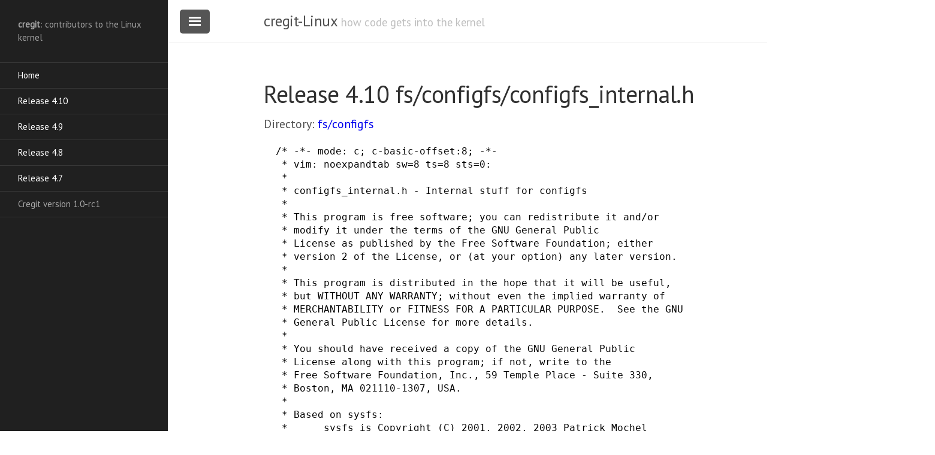

--- FILE ---
content_type: text/html
request_url: https://cregit.linuxsources.org/code/4.10/fs/configfs/configfs_internal.h.html
body_size: 13053
content:
<!DOCTYPE html>
<html lang="en-us">

  <head>
  <link href="http://gmpg.org/xfn/11" rel="profile">
  <meta http-equiv="X-UA-Compatible" content="IE=edge">
  <meta http-equiv="content-type" content="text/html; charset=utf-8">
   <!-- Enable responsiveness on mobile devices-->
  <meta name="viewport" content="width=device-width, initial-scale=1.0, maximum-scale=1">

  <script src="/public/js/cregit.js">
  </script>

  <title>fs/configfs/configfs_internal.h &middot; cregit-Linux</title>

  <!-- CSS -->
  <link rel="stylesheet" href="/public/css/poole.css">
  <link rel="stylesheet" href="/public/css/syntax.css">
  <link rel="stylesheet" href="/public/css/lanyon.css">
  <link rel="stylesheet" href="/public/css/cregit.css">
  <link rel="stylesheet" href="https://fonts.googleapis.com/css?family=PT+Serif:400,400italic,700%7CPT+Sans:400">
  
  <!-- Icons -->
  <link rel="apple-touch-icon-precomposed" sizes="144x144" href="/public/apple-touch-icon-precomposed.png">
  <link rel="shortcut icon" href="/public/favicon.ico">

  <!-- RSS -->
  <link rel="alternate" type="application/rss+xml" title="RSS" href="/atom.xml">
  
</head>


  <body>

    <!-- Target for toggling the sidebar `.sidebar-checkbox` is for regular
     styles, `#sidebar-checkbox` for behavior. -->

<input type="checkbox" class="sidebar-checkbox" id="sidebar-checkbox" checked>

<!-- Toggleable sidebar -->
<div class="sidebar" id="sidebar1">
  <div class="sidebar-item">
    <b>cregit</b>: contributors to the Linux kernel</p>
  </div>

  <nav class="sidebar-nav">
    <a class="sidebar-nav-item" href="/">Home</a>

    <a class="sidebar-nav-item" href="/code/4.10/">Release 4.10</a>
    <a class="sidebar-nav-item" href="/code/4.9/">Release 4.9</a>
    <a class="sidebar-nav-item" href="/code/4.8/">Release 4.8</a>
    <a class="sidebar-nav-item" href="/code/4.7/">Release 4.7</a>

    <span class="sidebar-nav-item">Cregit version 1.0-rc1</span>
  </nav>

</div>


    <!-- Wrap is the content to shift when toggling the sidebar. We wrap the
         content to avoid any CSS collisions with our real content. -->
    <div class="wrap">
      <div class="masthead">
        <div class="container">
          <h3 class="masthead-title">
            <a href="/" title="Home">cregit-Linux</a>
            <small>how code gets into the kernel</small>
          </h3>
        </div>
      </div>

      <div class="container content">
        <div class="page">
  <h1 class="page-title">Release 4.10 fs/configfs/configfs_internal.h</h1>
  <div class="topnav">Directory: <a href="/code/4.10/fs/configfs">fs/configfs</a></div>
  

<pre>
<span title="joel becker;Thu Dec 15 14:29:43 2005 -0800;[PATCH] configfs: User-driven configuration filesystem;7063fbf2261194f72ee75afca67b3b38b554b5fa;l" style="color: hsl(000, 000%, 000%); background-color: rgb(194,194,194))"><a class="cregit" target='_blank' onclick="return windowpopLinux('7063fbf2261194f72ee75afca67b3b38b554b5fa')">/* -*- mode: c; c-basic-offset:8; -*-
 * vim: noexpandtab sw=8 ts=8 sts=0:
 *
 * configfs_internal.h - Internal stuff for configfs
 *
 * This program is free software; you can redistribute it and/or
 * modify it under the terms of the GNU General Public
 * License as published by the Free Software Foundation; either
 * version 2 of the License, or (at your option) any later version.
 *
 * This program is distributed in the hope that it will be useful,
 * but WITHOUT ANY WARRANTY; without even the implied warranty of
 * MERCHANTABILITY or FITNESS FOR A PARTICULAR PURPOSE.  See the GNU
 * General Public License for more details.
 *
 * You should have received a copy of the GNU General Public
 * License along with this program; if not, write to the
 * Free Software Foundation, Inc., 59 Temple Place - Suite 330,
 * Boston, MA 021110-1307, USA.
 *
 * Based on sysfs:
 *      sysfs is Copyright (C) 2001, 2002, 2003 Patrick Mochel
 *
 * configfs Copyright (C) 2005 Oracle.  All rights reserved.
 */</a></span>

<span title="fabian frederick;Wed Jun 4 16:05:59 2014 -0700;fs/configfs: use pr_fmt;1d88aa441f25811a55c0ed688add108c0a45613e;l" style="color: hsl(208, 068%, 052%); background-color: rgb(197,197,197))"><a class="cregit" target='_blank' onclick="return windowpopLinux('1d88aa441f25811a55c0ed688add108c0a45613e')">#</a></span><span title="fabian frederick;Wed Jun 4 16:05:59 2014 -0700;fs/configfs: use pr_fmt;1d88aa441f25811a55c0ed688add108c0a45613e;l" style="color: hsl(208, 068%, 052%); background-color: rgb(197,197,197))"><a class="cregit" target='_blank' onclick="return windowpopLinux('1d88aa441f25811a55c0ed688add108c0a45613e')">ifdef</a></span> <span title="fabian frederick;Wed Jun 4 16:05:59 2014 -0700;fs/configfs: use pr_fmt;1d88aa441f25811a55c0ed688add108c0a45613e;l" style="color: hsl(208, 068%, 052%); background-color: rgb(197,197,197))"><a class="cregit" target='_blank' onclick="return windowpopLinux('1d88aa441f25811a55c0ed688add108c0a45613e')">pr_fmt</a></span>
<span title="fabian frederick;Wed Jun 4 16:05:59 2014 -0700;fs/configfs: use pr_fmt;1d88aa441f25811a55c0ed688add108c0a45613e;l" style="color: hsl(208, 068%, 052%); background-color: rgb(197,197,197))"><a name="pr_fmt"></a>
</span><span title="fabian frederick;Wed Jun 4 16:05:59 2014 -0700;fs/configfs: use pr_fmt;1d88aa441f25811a55c0ed688add108c0a45613e;l" style="color: hsl(208, 068%, 052%); background-color: rgb(197,197,197))"><a class="cregit" target='_blank' onclick="return windowpopLinux('1d88aa441f25811a55c0ed688add108c0a45613e')">#</a></span><span title="fabian frederick;Wed Jun 4 16:05:59 2014 -0700;fs/configfs: use pr_fmt;1d88aa441f25811a55c0ed688add108c0a45613e;l" style="color: hsl(208, 068%, 052%); background-color: rgb(197,197,197))"><a class="cregit" target='_blank' onclick="return windowpopLinux('1d88aa441f25811a55c0ed688add108c0a45613e')">undef</a></span> <span title="fabian frederick;Wed Jun 4 16:05:59 2014 -0700;fs/configfs: use pr_fmt;1d88aa441f25811a55c0ed688add108c0a45613e;l" style="color: hsl(208, 068%, 052%); background-color: rgb(197,197,197))"><a class="cregit" target='_blank' onclick="return windowpopLinux('1d88aa441f25811a55c0ed688add108c0a45613e')">pr_fmt</a></span>
<span title="fabian frederick;Wed Jun 4 16:05:59 2014 -0700;fs/configfs: use pr_fmt;1d88aa441f25811a55c0ed688add108c0a45613e;l" style="color: hsl(208, 068%, 052%); background-color: rgb(197,197,197))"><a class="cregit" target='_blank' onclick="return windowpopLinux('1d88aa441f25811a55c0ed688add108c0a45613e')">#</a></span><span title="fabian frederick;Wed Jun 4 16:05:59 2014 -0700;fs/configfs: use pr_fmt;1d88aa441f25811a55c0ed688add108c0a45613e;l" style="color: hsl(208, 068%, 052%); background-color: rgb(197,197,197))"><a class="cregit" target='_blank' onclick="return windowpopLinux('1d88aa441f25811a55c0ed688add108c0a45613e')">endif</a></span>

<span title="fabian frederick;Wed Jun 4 16:05:59 2014 -0700;fs/configfs: use pr_fmt;1d88aa441f25811a55c0ed688add108c0a45613e;l" style="color: hsl(208, 068%, 052%); background-color: rgb(197,197,197))"><a name="pr_fmt"></a>
</span><span title="fabian frederick;Wed Jun 4 16:05:59 2014 -0700;fs/configfs: use pr_fmt;1d88aa441f25811a55c0ed688add108c0a45613e;l" style="color: hsl(208, 068%, 052%); background-color: rgb(197,197,197))"><a class="cregit" target='_blank' onclick="return windowpopLinux('1d88aa441f25811a55c0ed688add108c0a45613e')">#</a></span><span title="fabian frederick;Wed Jun 4 16:05:59 2014 -0700;fs/configfs: use pr_fmt;1d88aa441f25811a55c0ed688add108c0a45613e;l" style="color: hsl(208, 068%, 052%); background-color: rgb(197,197,197))"><a class="cregit" target='_blank' onclick="return windowpopLinux('1d88aa441f25811a55c0ed688add108c0a45613e')">define</a></span> <span title="fabian frederick;Wed Jun 4 16:05:59 2014 -0700;fs/configfs: use pr_fmt;1d88aa441f25811a55c0ed688add108c0a45613e;l" style="color: hsl(208, 068%, 052%); background-color: rgb(197,197,197))"><a class="cregit" target='_blank' onclick="return windowpopLinux('1d88aa441f25811a55c0ed688add108c0a45613e')">pr_fmt</a></span><span title="fabian frederick;Wed Jun 4 16:05:59 2014 -0700;fs/configfs: use pr_fmt;1d88aa441f25811a55c0ed688add108c0a45613e;l" style="color: hsl(208, 068%, 052%); background-color: rgb(197,197,197))"><a class="cregit" target='_blank' onclick="return windowpopLinux('1d88aa441f25811a55c0ed688add108c0a45613e')">(</a></span><span title="fabian frederick;Wed Jun 4 16:05:59 2014 -0700;fs/configfs: use pr_fmt;1d88aa441f25811a55c0ed688add108c0a45613e;l" style="color: hsl(208, 068%, 052%); background-color: rgb(197,197,197))"><a class="cregit" target='_blank' onclick="return windowpopLinux('1d88aa441f25811a55c0ed688add108c0a45613e')">fmt</a></span><span title="fabian frederick;Wed Jun 4 16:05:59 2014 -0700;fs/configfs: use pr_fmt;1d88aa441f25811a55c0ed688add108c0a45613e;l" style="color: hsl(208, 068%, 052%); background-color: rgb(197,197,197))"><a class="cregit" target='_blank' onclick="return windowpopLinux('1d88aa441f25811a55c0ed688add108c0a45613e')">)</a></span> <span title="fabian frederick;Wed Jun 4 16:05:59 2014 -0700;fs/configfs: use pr_fmt;1d88aa441f25811a55c0ed688add108c0a45613e;l" style="color: hsl(208, 068%, 052%); background-color: rgb(197,197,197))"><a class="cregit" target='_blank' onclick="return windowpopLinux('1d88aa441f25811a55c0ed688add108c0a45613e')">KBUILD_MODNAME &quot;: &quot; fmt</a></span>

<span title="joel becker;Thu Dec 15 14:29:43 2005 -0800;[PATCH] configfs: User-driven configuration filesystem;7063fbf2261194f72ee75afca67b3b38b554b5fa;l" style="color: hsl(000, 000%, 000%); background-color: rgb(194,194,194))"><a class="cregit" target='_blank' onclick="return windowpopLinux('7063fbf2261194f72ee75afca67b3b38b554b5fa')">#</a></span><span title="joel becker;Thu Dec 15 14:29:43 2005 -0800;[PATCH] configfs: User-driven configuration filesystem;7063fbf2261194f72ee75afca67b3b38b554b5fa;l" style="color: hsl(000, 000%, 000%); background-color: rgb(194,194,194))"><a class="cregit" target='_blank' onclick="return windowpopLinux('7063fbf2261194f72ee75afca67b3b38b554b5fa')">include</a></span> <span title="joel becker;Thu Dec 15 14:29:43 2005 -0800;[PATCH] configfs: User-driven configuration filesystem;7063fbf2261194f72ee75afca67b3b38b554b5fa;l" style="color: hsl(000, 000%, 000%); background-color: rgb(194,194,194))"><a class="cregit" target='_blank' onclick="return windowpopLinux('7063fbf2261194f72ee75afca67b3b38b554b5fa')">&lt;linux/slab.h&gt;</a></span>
<span title="joel becker;Thu Dec 15 14:29:43 2005 -0800;[PATCH] configfs: User-driven configuration filesystem;7063fbf2261194f72ee75afca67b3b38b554b5fa;l" style="color: hsl(000, 000%, 000%); background-color: rgb(194,194,194))"><a class="cregit" target='_blank' onclick="return windowpopLinux('7063fbf2261194f72ee75afca67b3b38b554b5fa')">#</a></span><span title="joel becker;Thu Dec 15 14:29:43 2005 -0800;[PATCH] configfs: User-driven configuration filesystem;7063fbf2261194f72ee75afca67b3b38b554b5fa;l" style="color: hsl(000, 000%, 000%); background-color: rgb(194,194,194))"><a class="cregit" target='_blank' onclick="return windowpopLinux('7063fbf2261194f72ee75afca67b3b38b554b5fa')">include</a></span> <span title="joel becker;Thu Dec 15 14:29:43 2005 -0800;[PATCH] configfs: User-driven configuration filesystem;7063fbf2261194f72ee75afca67b3b38b554b5fa;l" style="color: hsl(000, 000%, 000%); background-color: rgb(194,194,194))"><a class="cregit" target='_blank' onclick="return windowpopLinux('7063fbf2261194f72ee75afca67b3b38b554b5fa')">&lt;linux/list.h&gt;</a></span>
<span title="louis rilling;Mon Jun 16 19:00:58 2008 +0200;configfs: Introduce configfs_dirent_lock;6f61076406251626be39651d114fac412b1e0c39;l" style="color: hsl(316, 056%, 025%); background-color: rgb(200,200,200))"><a class="cregit" target='_blank' onclick="return windowpopLinux('6f61076406251626be39651d114fac412b1e0c39')">#</a></span><span title="louis rilling;Mon Jun 16 19:00:58 2008 +0200;configfs: Introduce configfs_dirent_lock;6f61076406251626be39651d114fac412b1e0c39;l" style="color: hsl(316, 056%, 025%); background-color: rgb(200,200,200))"><a class="cregit" target='_blank' onclick="return windowpopLinux('6f61076406251626be39651d114fac412b1e0c39')">include</a></span> <span title="louis rilling;Mon Jun 16 19:00:58 2008 +0200;configfs: Introduce configfs_dirent_lock;6f61076406251626be39651d114fac412b1e0c39;l" style="color: hsl(316, 056%, 025%); background-color: rgb(200,200,200))"><a class="cregit" target='_blank' onclick="return windowpopLinux('6f61076406251626be39651d114fac412b1e0c39')">&lt;linux/spinlock.h&gt;</a></span>

<span title="joel becker;Thu Dec 15 14:29:43 2005 -0800;[PATCH] configfs: User-driven configuration filesystem;7063fbf2261194f72ee75afca67b3b38b554b5fa;l" style="color: hsl(000, 000%, 000%); background-color: rgb(194,194,194))"><a name="configfs_dirent"></a>
</span><span title="joel becker;Thu Dec 15 14:29:43 2005 -0800;[PATCH] configfs: User-driven configuration filesystem;7063fbf2261194f72ee75afca67b3b38b554b5fa;l" style="color: hsl(000, 000%, 000%); background-color: rgb(194,194,194))"><a class="cregit" target='_blank' onclick="return windowpopLinux('7063fbf2261194f72ee75afca67b3b38b554b5fa')">struct</a></span> <span title="joel becker;Thu Dec 15 14:29:43 2005 -0800;[PATCH] configfs: User-driven configuration filesystem;7063fbf2261194f72ee75afca67b3b38b554b5fa;l" style="color: hsl(000, 000%, 000%); background-color: rgb(194,194,194))"><a class="cregit" target='_blank' onclick="return windowpopLinux('7063fbf2261194f72ee75afca67b3b38b554b5fa')">configfs_dirent</a></span> <span title="joel becker;Thu Dec 15 14:29:43 2005 -0800;[PATCH] configfs: User-driven configuration filesystem;7063fbf2261194f72ee75afca67b3b38b554b5fa;l" style="color: hsl(000, 000%, 000%); background-color: rgb(194,194,194))"><a class="cregit" target='_blank' onclick="return windowpopLinux('7063fbf2261194f72ee75afca67b3b38b554b5fa')">{</a></span>
	<span title="joel becker;Thu Dec 15 14:29:43 2005 -0800;[PATCH] configfs: User-driven configuration filesystem;7063fbf2261194f72ee75afca67b3b38b554b5fa;l" style="color: hsl(000, 000%, 000%); background-color: rgb(194,194,194))"><a name="s_count"></a>
</span><span title="joel becker;Thu Dec 15 14:29:43 2005 -0800;[PATCH] configfs: User-driven configuration filesystem;7063fbf2261194f72ee75afca67b3b38b554b5fa;l" style="color: hsl(000, 000%, 000%); background-color: rgb(194,194,194))"><a class="cregit" target='_blank' onclick="return windowpopLinux('7063fbf2261194f72ee75afca67b3b38b554b5fa')">atomic_t</a></span>		<span title="joel becker;Thu Dec 15 14:29:43 2005 -0800;[PATCH] configfs: User-driven configuration filesystem;7063fbf2261194f72ee75afca67b3b38b554b5fa;l" style="color: hsl(000, 000%, 000%); background-color: rgb(194,194,194))"><a class="cregit" target='_blank' onclick="return windowpopLinux('7063fbf2261194f72ee75afca67b3b38b554b5fa')">s_count</a></span><span title="joel becker;Thu Dec 15 14:29:43 2005 -0800;[PATCH] configfs: User-driven configuration filesystem;7063fbf2261194f72ee75afca67b3b38b554b5fa;l" style="color: hsl(000, 000%, 000%); background-color: rgb(194,194,194))"><a class="cregit" target='_blank' onclick="return windowpopLinux('7063fbf2261194f72ee75afca67b3b38b554b5fa')">;</a></span>
	<span title="joel becker;Mon Jun 18 18:06:09 2007 -0700;configfs: config item dependancies.;631d1febab8e546e3bb800bdfe2c212b8adf87de;l" style="color: hsl(000, 000%, 000%); background-color: rgb(194,194,194))"><a name="s_dependent_count"></a>
</span><span title="joel becker;Mon Jun 18 18:06:09 2007 -0700;configfs: config item dependancies.;631d1febab8e546e3bb800bdfe2c212b8adf87de;l" style="color: hsl(000, 000%, 000%); background-color: rgb(194,194,194))"><a class="cregit" target='_blank' onclick="return windowpopLinux('631d1febab8e546e3bb800bdfe2c212b8adf87de')">int</a></span>			<span title="joel becker;Mon Jun 18 18:06:09 2007 -0700;configfs: config item dependancies.;631d1febab8e546e3bb800bdfe2c212b8adf87de;l" style="color: hsl(000, 000%, 000%); background-color: rgb(194,194,194))"><a class="cregit" target='_blank' onclick="return windowpopLinux('631d1febab8e546e3bb800bdfe2c212b8adf87de')">s_dependent_count</a></span><span title="joel becker;Mon Jun 18 18:06:09 2007 -0700;configfs: config item dependancies.;631d1febab8e546e3bb800bdfe2c212b8adf87de;l" style="color: hsl(000, 000%, 000%); background-color: rgb(194,194,194))"><a class="cregit" target='_blank' onclick="return windowpopLinux('631d1febab8e546e3bb800bdfe2c212b8adf87de')">;</a></span>
	<span title="joel becker;Thu Dec 15 14:29:43 2005 -0800;[PATCH] configfs: User-driven configuration filesystem;7063fbf2261194f72ee75afca67b3b38b554b5fa;l" style="color: hsl(000, 000%, 000%); background-color: rgb(194,194,194))"><a name="s_sibling"></a>
</span><span title="joel becker;Thu Dec 15 14:29:43 2005 -0800;[PATCH] configfs: User-driven configuration filesystem;7063fbf2261194f72ee75afca67b3b38b554b5fa;l" style="color: hsl(000, 000%, 000%); background-color: rgb(194,194,194))"><a class="cregit" target='_blank' onclick="return windowpopLinux('7063fbf2261194f72ee75afca67b3b38b554b5fa')">struct</a></span> <span title="joel becker;Thu Dec 15 14:29:43 2005 -0800;[PATCH] configfs: User-driven configuration filesystem;7063fbf2261194f72ee75afca67b3b38b554b5fa;l" style="color: hsl(000, 000%, 000%); background-color: rgb(194,194,194))"><a class="cregit" target='_blank' onclick="return windowpopLinux('7063fbf2261194f72ee75afca67b3b38b554b5fa')">list_head</a></span>	<span title="joel becker;Thu Dec 15 14:29:43 2005 -0800;[PATCH] configfs: User-driven configuration filesystem;7063fbf2261194f72ee75afca67b3b38b554b5fa;l" style="color: hsl(000, 000%, 000%); background-color: rgb(194,194,194))"><a class="cregit" target='_blank' onclick="return windowpopLinux('7063fbf2261194f72ee75afca67b3b38b554b5fa')">s_sibling</a></span><span title="joel becker;Thu Dec 15 14:29:43 2005 -0800;[PATCH] configfs: User-driven configuration filesystem;7063fbf2261194f72ee75afca67b3b38b554b5fa;l" style="color: hsl(000, 000%, 000%); background-color: rgb(194,194,194))"><a class="cregit" target='_blank' onclick="return windowpopLinux('7063fbf2261194f72ee75afca67b3b38b554b5fa')">;</a></span>
	<span title="joel becker;Thu Dec 15 14:29:43 2005 -0800;[PATCH] configfs: User-driven configuration filesystem;7063fbf2261194f72ee75afca67b3b38b554b5fa;l" style="color: hsl(000, 000%, 000%); background-color: rgb(194,194,194))"><a name="s_children"></a>
</span><span title="joel becker;Thu Dec 15 14:29:43 2005 -0800;[PATCH] configfs: User-driven configuration filesystem;7063fbf2261194f72ee75afca67b3b38b554b5fa;l" style="color: hsl(000, 000%, 000%); background-color: rgb(194,194,194))"><a class="cregit" target='_blank' onclick="return windowpopLinux('7063fbf2261194f72ee75afca67b3b38b554b5fa')">struct</a></span> <span title="joel becker;Thu Dec 15 14:29:43 2005 -0800;[PATCH] configfs: User-driven configuration filesystem;7063fbf2261194f72ee75afca67b3b38b554b5fa;l" style="color: hsl(000, 000%, 000%); background-color: rgb(194,194,194))"><a class="cregit" target='_blank' onclick="return windowpopLinux('7063fbf2261194f72ee75afca67b3b38b554b5fa')">list_head</a></span>	<span title="joel becker;Thu Dec 15 14:29:43 2005 -0800;[PATCH] configfs: User-driven configuration filesystem;7063fbf2261194f72ee75afca67b3b38b554b5fa;l" style="color: hsl(000, 000%, 000%); background-color: rgb(194,194,194))"><a class="cregit" target='_blank' onclick="return windowpopLinux('7063fbf2261194f72ee75afca67b3b38b554b5fa')">s_children</a></span><span title="joel becker;Thu Dec 15 14:29:43 2005 -0800;[PATCH] configfs: User-driven configuration filesystem;7063fbf2261194f72ee75afca67b3b38b554b5fa;l" style="color: hsl(000, 000%, 000%); background-color: rgb(194,194,194))"><a class="cregit" target='_blank' onclick="return windowpopLinux('7063fbf2261194f72ee75afca67b3b38b554b5fa')">;</a></span>
	<span title="joel becker;Thu Dec 15 14:29:43 2005 -0800;[PATCH] configfs: User-driven configuration filesystem;7063fbf2261194f72ee75afca67b3b38b554b5fa;l" style="color: hsl(000, 000%, 000%); background-color: rgb(194,194,194))"><a name="s_links"></a>
</span><span title="joel becker;Thu Dec 15 14:29:43 2005 -0800;[PATCH] configfs: User-driven configuration filesystem;7063fbf2261194f72ee75afca67b3b38b554b5fa;l" style="color: hsl(000, 000%, 000%); background-color: rgb(194,194,194))"><a class="cregit" target='_blank' onclick="return windowpopLinux('7063fbf2261194f72ee75afca67b3b38b554b5fa')">struct</a></span> <span title="joel becker;Thu Dec 15 14:29:43 2005 -0800;[PATCH] configfs: User-driven configuration filesystem;7063fbf2261194f72ee75afca67b3b38b554b5fa;l" style="color: hsl(000, 000%, 000%); background-color: rgb(194,194,194))"><a class="cregit" target='_blank' onclick="return windowpopLinux('7063fbf2261194f72ee75afca67b3b38b554b5fa')">list_head</a></span>	<span title="joel becker;Thu Dec 15 14:29:43 2005 -0800;[PATCH] configfs: User-driven configuration filesystem;7063fbf2261194f72ee75afca67b3b38b554b5fa;l" style="color: hsl(000, 000%, 000%); background-color: rgb(194,194,194))"><a class="cregit" target='_blank' onclick="return windowpopLinux('7063fbf2261194f72ee75afca67b3b38b554b5fa')">s_links</a></span><span title="joel becker;Thu Dec 15 14:29:43 2005 -0800;[PATCH] configfs: User-driven configuration filesystem;7063fbf2261194f72ee75afca67b3b38b554b5fa;l" style="color: hsl(000, 000%, 000%); background-color: rgb(194,194,194))"><a class="cregit" target='_blank' onclick="return windowpopLinux('7063fbf2261194f72ee75afca67b3b38b554b5fa')">;</a></span>
	<span title="joel becker;Thu Dec 15 14:29:43 2005 -0800;[PATCH] configfs: User-driven configuration filesystem;7063fbf2261194f72ee75afca67b3b38b554b5fa;l" style="color: hsl(000, 000%, 000%); background-color: rgb(194,194,194))"><a name="s_element"></a>
</span><span title="joel becker;Thu Dec 15 14:29:43 2005 -0800;[PATCH] configfs: User-driven configuration filesystem;7063fbf2261194f72ee75afca67b3b38b554b5fa;l" style="color: hsl(000, 000%, 000%); background-color: rgb(194,194,194))"><a class="cregit" target='_blank' onclick="return windowpopLinux('7063fbf2261194f72ee75afca67b3b38b554b5fa')">void</a></span>			<span title="joel becker;Thu Dec 15 14:29:43 2005 -0800;[PATCH] configfs: User-driven configuration filesystem;7063fbf2261194f72ee75afca67b3b38b554b5fa;l" style="color: hsl(000, 000%, 000%); background-color: rgb(194,194,194))"><a class="cregit" target='_blank' onclick="return windowpopLinux('7063fbf2261194f72ee75afca67b3b38b554b5fa')">*</a></span> <span title="joel becker;Thu Dec 15 14:29:43 2005 -0800;[PATCH] configfs: User-driven configuration filesystem;7063fbf2261194f72ee75afca67b3b38b554b5fa;l" style="color: hsl(000, 000%, 000%); background-color: rgb(194,194,194))"><a class="cregit" target='_blank' onclick="return windowpopLinux('7063fbf2261194f72ee75afca67b3b38b554b5fa')">s_element</a></span><span title="joel becker;Thu Dec 15 14:29:43 2005 -0800;[PATCH] configfs: User-driven configuration filesystem;7063fbf2261194f72ee75afca67b3b38b554b5fa;l" style="color: hsl(000, 000%, 000%); background-color: rgb(194,194,194))"><a class="cregit" target='_blank' onclick="return windowpopLinux('7063fbf2261194f72ee75afca67b3b38b554b5fa')">;</a></span>
	<span title="joel becker;Thu Dec 15 14:29:43 2005 -0800;[PATCH] configfs: User-driven configuration filesystem;7063fbf2261194f72ee75afca67b3b38b554b5fa;l" style="color: hsl(000, 000%, 000%); background-color: rgb(194,194,194))"><a name="s_type"></a>
</span><span title="joel becker;Thu Dec 15 14:29:43 2005 -0800;[PATCH] configfs: User-driven configuration filesystem;7063fbf2261194f72ee75afca67b3b38b554b5fa;l" style="color: hsl(000, 000%, 000%); background-color: rgb(194,194,194))"><a class="cregit" target='_blank' onclick="return windowpopLinux('7063fbf2261194f72ee75afca67b3b38b554b5fa')">int</a></span>			<span title="joel becker;Thu Dec 15 14:29:43 2005 -0800;[PATCH] configfs: User-driven configuration filesystem;7063fbf2261194f72ee75afca67b3b38b554b5fa;l" style="color: hsl(000, 000%, 000%); background-color: rgb(194,194,194))"><a class="cregit" target='_blank' onclick="return windowpopLinux('7063fbf2261194f72ee75afca67b3b38b554b5fa')">s_type</a></span><span title="joel becker;Thu Dec 15 14:29:43 2005 -0800;[PATCH] configfs: User-driven configuration filesystem;7063fbf2261194f72ee75afca67b3b38b554b5fa;l" style="color: hsl(000, 000%, 000%); background-color: rgb(194,194,194))"><a class="cregit" target='_blank' onclick="return windowpopLinux('7063fbf2261194f72ee75afca67b3b38b554b5fa')">;</a></span>
	<span title="joel becker;Thu Dec 15 14:29:43 2005 -0800;[PATCH] configfs: User-driven configuration filesystem;7063fbf2261194f72ee75afca67b3b38b554b5fa;l" style="color: hsl(000, 000%, 000%); background-color: rgb(194,194,194))"><a name="s_mode"></a>
</span><span title="joel becker;Thu Dec 15 14:29:43 2005 -0800;[PATCH] configfs: User-driven configuration filesystem;7063fbf2261194f72ee75afca67b3b38b554b5fa;l" style="color: hsl(000, 000%, 000%); background-color: rgb(194,194,194))"><a class="cregit" target='_blank' onclick="return windowpopLinux('7063fbf2261194f72ee75afca67b3b38b554b5fa')">umode_t</a></span>			<span title="joel becker;Thu Dec 15 14:29:43 2005 -0800;[PATCH] configfs: User-driven configuration filesystem;7063fbf2261194f72ee75afca67b3b38b554b5fa;l" style="color: hsl(000, 000%, 000%); background-color: rgb(194,194,194))"><a class="cregit" target='_blank' onclick="return windowpopLinux('7063fbf2261194f72ee75afca67b3b38b554b5fa')">s_mode</a></span><span title="joel becker;Thu Dec 15 14:29:43 2005 -0800;[PATCH] configfs: User-driven configuration filesystem;7063fbf2261194f72ee75afca67b3b38b554b5fa;l" style="color: hsl(000, 000%, 000%); background-color: rgb(194,194,194))"><a class="cregit" target='_blank' onclick="return windowpopLinux('7063fbf2261194f72ee75afca67b3b38b554b5fa')">;</a></span>
	<span title="joel becker;Thu Dec 15 14:29:43 2005 -0800;[PATCH] configfs: User-driven configuration filesystem;7063fbf2261194f72ee75afca67b3b38b554b5fa;l" style="color: hsl(000, 000%, 000%); background-color: rgb(194,194,194))"><a name="s_dentry"></a>
</span><span title="joel becker;Thu Dec 15 14:29:43 2005 -0800;[PATCH] configfs: User-driven configuration filesystem;7063fbf2261194f72ee75afca67b3b38b554b5fa;l" style="color: hsl(000, 000%, 000%); background-color: rgb(194,194,194))"><a class="cregit" target='_blank' onclick="return windowpopLinux('7063fbf2261194f72ee75afca67b3b38b554b5fa')">struct</a></span> <span title="joel becker;Thu Dec 15 14:29:43 2005 -0800;[PATCH] configfs: User-driven configuration filesystem;7063fbf2261194f72ee75afca67b3b38b554b5fa;l" style="color: hsl(000, 000%, 000%); background-color: rgb(194,194,194))"><a class="cregit" target='_blank' onclick="return windowpopLinux('7063fbf2261194f72ee75afca67b3b38b554b5fa')">dentry</a></span>		<span title="joel becker;Thu Dec 15 14:29:43 2005 -0800;[PATCH] configfs: User-driven configuration filesystem;7063fbf2261194f72ee75afca67b3b38b554b5fa;l" style="color: hsl(000, 000%, 000%); background-color: rgb(194,194,194))"><a class="cregit" target='_blank' onclick="return windowpopLinux('7063fbf2261194f72ee75afca67b3b38b554b5fa')">*</a></span> <span title="joel becker;Thu Dec 15 14:29:43 2005 -0800;[PATCH] configfs: User-driven configuration filesystem;7063fbf2261194f72ee75afca67b3b38b554b5fa;l" style="color: hsl(000, 000%, 000%); background-color: rgb(194,194,194))"><a class="cregit" target='_blank' onclick="return windowpopLinux('7063fbf2261194f72ee75afca67b3b38b554b5fa')">s_dentry</a></span><span title="joel becker;Thu Dec 15 14:29:43 2005 -0800;[PATCH] configfs: User-driven configuration filesystem;7063fbf2261194f72ee75afca67b3b38b554b5fa;l" style="color: hsl(000, 000%, 000%); background-color: rgb(194,194,194))"><a class="cregit" target='_blank' onclick="return windowpopLinux('7063fbf2261194f72ee75afca67b3b38b554b5fa')">;</a></span>
	<span title="joel becker;Wed Jan 25 13:31:07 2006 -0800;configfs: Add permission and ownership to configfs objects.;3d0f89bb169482d26d5aa4e82e763077e7e9bc4d;l" style="color: hsl(000, 000%, 000%); background-color: rgb(194,194,194))"><a name="s_iattr"></a>
</span><span title="joel becker;Wed Jan 25 13:31:07 2006 -0800;configfs: Add permission and ownership to configfs objects.;3d0f89bb169482d26d5aa4e82e763077e7e9bc4d;l" style="color: hsl(000, 000%, 000%); background-color: rgb(194,194,194))"><a class="cregit" target='_blank' onclick="return windowpopLinux('3d0f89bb169482d26d5aa4e82e763077e7e9bc4d')">struct</a></span> <span title="joel becker;Wed Jan 25 13:31:07 2006 -0800;configfs: Add permission and ownership to configfs objects.;3d0f89bb169482d26d5aa4e82e763077e7e9bc4d;l" style="color: hsl(000, 000%, 000%); background-color: rgb(194,194,194))"><a class="cregit" target='_blank' onclick="return windowpopLinux('3d0f89bb169482d26d5aa4e82e763077e7e9bc4d')">iattr</a></span>		<span title="joel becker;Wed Jan 25 13:31:07 2006 -0800;configfs: Add permission and ownership to configfs objects.;3d0f89bb169482d26d5aa4e82e763077e7e9bc4d;l" style="color: hsl(000, 000%, 000%); background-color: rgb(194,194,194))"><a class="cregit" target='_blank' onclick="return windowpopLinux('3d0f89bb169482d26d5aa4e82e763077e7e9bc4d')">*</a></span> <span title="joel becker;Wed Jan 25 13:31:07 2006 -0800;configfs: Add permission and ownership to configfs objects.;3d0f89bb169482d26d5aa4e82e763077e7e9bc4d;l" style="color: hsl(000, 000%, 000%); background-color: rgb(194,194,194))"><a class="cregit" target='_blank' onclick="return windowpopLinux('3d0f89bb169482d26d5aa4e82e763077e7e9bc4d')">s_iattr</a></span><span title="joel becker;Wed Jan 25 13:31:07 2006 -0800;configfs: Add permission and ownership to configfs objects.;3d0f89bb169482d26d5aa4e82e763077e7e9bc4d;l" style="color: hsl(000, 000%, 000%); background-color: rgb(194,194,194))"><a class="cregit" target='_blank' onclick="return windowpopLinux('3d0f89bb169482d26d5aa4e82e763077e7e9bc4d')">;</a></span>
<span title="louis rilling;Wed Jan 28 19:18:32 2009 +0100;configfs: Silence lockdep on mkdir() and rmdir();e74cc06df3b05e2b2c1611a043f6e6dcadaab1eb;l" style="color: hsl(316, 056%, 025%); background-color: rgb(200,200,200))"><a class="cregit" target='_blank' onclick="return windowpopLinux('e74cc06df3b05e2b2c1611a043f6e6dcadaab1eb')">#</a></span><span title="louis rilling;Wed Jan 28 19:18:32 2009 +0100;configfs: Silence lockdep on mkdir() and rmdir();e74cc06df3b05e2b2c1611a043f6e6dcadaab1eb;l" style="color: hsl(316, 056%, 025%); background-color: rgb(200,200,200))"><a class="cregit" target='_blank' onclick="return windowpopLinux('e74cc06df3b05e2b2c1611a043f6e6dcadaab1eb')">ifdef</a></span> <span title="louis rilling;Wed Jan 28 19:18:32 2009 +0100;configfs: Silence lockdep on mkdir() and rmdir();e74cc06df3b05e2b2c1611a043f6e6dcadaab1eb;l" style="color: hsl(316, 056%, 025%); background-color: rgb(200,200,200))"><a class="cregit" target='_blank' onclick="return windowpopLinux('e74cc06df3b05e2b2c1611a043f6e6dcadaab1eb')">CONFIG_LOCKDEP</a></span>
	<span title="louis rilling;Wed Jan 28 19:18:32 2009 +0100;configfs: Silence lockdep on mkdir() and rmdir();e74cc06df3b05e2b2c1611a043f6e6dcadaab1eb;l" style="color: hsl(316, 056%, 025%); background-color: rgb(200,200,200))"><a name="s_depth"></a>
</span><span title="louis rilling;Wed Jan 28 19:18:32 2009 +0100;configfs: Silence lockdep on mkdir() and rmdir();e74cc06df3b05e2b2c1611a043f6e6dcadaab1eb;l" style="color: hsl(316, 056%, 025%); background-color: rgb(200,200,200))"><a class="cregit" target='_blank' onclick="return windowpopLinux('e74cc06df3b05e2b2c1611a043f6e6dcadaab1eb')">int</a></span>			<span title="louis rilling;Wed Jan 28 19:18:32 2009 +0100;configfs: Silence lockdep on mkdir() and rmdir();e74cc06df3b05e2b2c1611a043f6e6dcadaab1eb;l" style="color: hsl(316, 056%, 025%); background-color: rgb(200,200,200))"><a class="cregit" target='_blank' onclick="return windowpopLinux('e74cc06df3b05e2b2c1611a043f6e6dcadaab1eb')">s_depth</a></span><span title="louis rilling;Wed Jan 28 19:18:32 2009 +0100;configfs: Silence lockdep on mkdir() and rmdir();e74cc06df3b05e2b2c1611a043f6e6dcadaab1eb;l" style="color: hsl(316, 056%, 025%); background-color: rgb(200,200,200))"><a class="cregit" target='_blank' onclick="return windowpopLinux('e74cc06df3b05e2b2c1611a043f6e6dcadaab1eb')">;</a></span>
<span title="louis rilling;Wed Jan 28 19:18:32 2009 +0100;configfs: Silence lockdep on mkdir() and rmdir();e74cc06df3b05e2b2c1611a043f6e6dcadaab1eb;l" style="color: hsl(316, 056%, 025%); background-color: rgb(200,200,200))"><a class="cregit" target='_blank' onclick="return windowpopLinux('e74cc06df3b05e2b2c1611a043f6e6dcadaab1eb')">#</a></span><span title="louis rilling;Wed Jan 28 19:18:32 2009 +0100;configfs: Silence lockdep on mkdir() and rmdir();e74cc06df3b05e2b2c1611a043f6e6dcadaab1eb;l" style="color: hsl(316, 056%, 025%); background-color: rgb(200,200,200))"><a class="cregit" target='_blank' onclick="return windowpopLinux('e74cc06df3b05e2b2c1611a043f6e6dcadaab1eb')">endif</a></span>
<span title="joel becker;Thu Dec 15 14:29:43 2005 -0800;[PATCH] configfs: User-driven configuration filesystem;7063fbf2261194f72ee75afca67b3b38b554b5fa;l" style="color: hsl(000, 000%, 000%); background-color: rgb(194,194,194))"><a class="cregit" target='_blank' onclick="return windowpopLinux('7063fbf2261194f72ee75afca67b3b38b554b5fa')">}</a></span><span title="joel becker;Thu Dec 15 14:29:43 2005 -0800;[PATCH] configfs: User-driven configuration filesystem;7063fbf2261194f72ee75afca67b3b38b554b5fa;l" style="color: hsl(000, 000%, 000%); background-color: rgb(194,194,194))"><a class="cregit" target='_blank' onclick="return windowpopLinux('7063fbf2261194f72ee75afca67b3b38b554b5fa')">;</a></span>

<span title="joel becker;Thu Dec 15 14:29:43 2005 -0800;[PATCH] configfs: User-driven configuration filesystem;7063fbf2261194f72ee75afca67b3b38b554b5fa;l" style="color: hsl(000, 000%, 000%); background-color: rgb(194,194,194))"><a name="CONFIGFS_ROOT"></a>
</span><span title="joel becker;Thu Dec 15 14:29:43 2005 -0800;[PATCH] configfs: User-driven configuration filesystem;7063fbf2261194f72ee75afca67b3b38b554b5fa;l" style="color: hsl(000, 000%, 000%); background-color: rgb(194,194,194))"><a class="cregit" target='_blank' onclick="return windowpopLinux('7063fbf2261194f72ee75afca67b3b38b554b5fa')">#</a></span><span title="joel becker;Thu Dec 15 14:29:43 2005 -0800;[PATCH] configfs: User-driven configuration filesystem;7063fbf2261194f72ee75afca67b3b38b554b5fa;l" style="color: hsl(000, 000%, 000%); background-color: rgb(194,194,194))"><a class="cregit" target='_blank' onclick="return windowpopLinux('7063fbf2261194f72ee75afca67b3b38b554b5fa')">define</a></span> <span title="joel becker;Thu Dec 15 14:29:43 2005 -0800;[PATCH] configfs: User-driven configuration filesystem;7063fbf2261194f72ee75afca67b3b38b554b5fa;l" style="color: hsl(000, 000%, 000%); background-color: rgb(194,194,194))"><a class="cregit" target='_blank' onclick="return windowpopLinux('7063fbf2261194f72ee75afca67b3b38b554b5fa')">CONFIGFS_ROOT</a></span>		<span title="joel becker;Thu Dec 15 14:29:43 2005 -0800;[PATCH] configfs: User-driven configuration filesystem;7063fbf2261194f72ee75afca67b3b38b554b5fa;l" style="color: hsl(000, 000%, 000%); background-color: rgb(194,194,194))"><a class="cregit" target='_blank' onclick="return windowpopLinux('7063fbf2261194f72ee75afca67b3b38b554b5fa')">0x0001</a></span>
<span title="joel becker;Thu Dec 15 14:29:43 2005 -0800;[PATCH] configfs: User-driven configuration filesystem;7063fbf2261194f72ee75afca67b3b38b554b5fa;l" style="color: hsl(000, 000%, 000%); background-color: rgb(194,194,194))"><a name="CONFIGFS_DIR"></a>
</span><span title="joel becker;Thu Dec 15 14:29:43 2005 -0800;[PATCH] configfs: User-driven configuration filesystem;7063fbf2261194f72ee75afca67b3b38b554b5fa;l" style="color: hsl(000, 000%, 000%); background-color: rgb(194,194,194))"><a class="cregit" target='_blank' onclick="return windowpopLinux('7063fbf2261194f72ee75afca67b3b38b554b5fa')">#</a></span><span title="joel becker;Thu Dec 15 14:29:43 2005 -0800;[PATCH] configfs: User-driven configuration filesystem;7063fbf2261194f72ee75afca67b3b38b554b5fa;l" style="color: hsl(000, 000%, 000%); background-color: rgb(194,194,194))"><a class="cregit" target='_blank' onclick="return windowpopLinux('7063fbf2261194f72ee75afca67b3b38b554b5fa')">define</a></span> <span title="joel becker;Thu Dec 15 14:29:43 2005 -0800;[PATCH] configfs: User-driven configuration filesystem;7063fbf2261194f72ee75afca67b3b38b554b5fa;l" style="color: hsl(000, 000%, 000%); background-color: rgb(194,194,194))"><a class="cregit" target='_blank' onclick="return windowpopLinux('7063fbf2261194f72ee75afca67b3b38b554b5fa')">CONFIGFS_DIR</a></span>		<span title="joel becker;Thu Dec 15 14:29:43 2005 -0800;[PATCH] configfs: User-driven configuration filesystem;7063fbf2261194f72ee75afca67b3b38b554b5fa;l" style="color: hsl(000, 000%, 000%); background-color: rgb(194,194,194))"><a class="cregit" target='_blank' onclick="return windowpopLinux('7063fbf2261194f72ee75afca67b3b38b554b5fa')">0x0002</a></span>
<span title="joel becker;Thu Dec 15 14:29:43 2005 -0800;[PATCH] configfs: User-driven configuration filesystem;7063fbf2261194f72ee75afca67b3b38b554b5fa;l" style="color: hsl(000, 000%, 000%); background-color: rgb(194,194,194))"><a name="CONFIGFS_ITEM_ATTR"></a>
</span><span title="joel becker;Thu Dec 15 14:29:43 2005 -0800;[PATCH] configfs: User-driven configuration filesystem;7063fbf2261194f72ee75afca67b3b38b554b5fa;l" style="color: hsl(000, 000%, 000%); background-color: rgb(194,194,194))"><a class="cregit" target='_blank' onclick="return windowpopLinux('7063fbf2261194f72ee75afca67b3b38b554b5fa')">#</a></span><span title="joel becker;Thu Dec 15 14:29:43 2005 -0800;[PATCH] configfs: User-driven configuration filesystem;7063fbf2261194f72ee75afca67b3b38b554b5fa;l" style="color: hsl(000, 000%, 000%); background-color: rgb(194,194,194))"><a class="cregit" target='_blank' onclick="return windowpopLinux('7063fbf2261194f72ee75afca67b3b38b554b5fa')">define</a></span> <span title="joel becker;Thu Dec 15 14:29:43 2005 -0800;[PATCH] configfs: User-driven configuration filesystem;7063fbf2261194f72ee75afca67b3b38b554b5fa;l" style="color: hsl(000, 000%, 000%); background-color: rgb(194,194,194))"><a class="cregit" target='_blank' onclick="return windowpopLinux('7063fbf2261194f72ee75afca67b3b38b554b5fa')">CONFIGFS_ITEM_ATTR</a></span>	<span title="joel becker;Thu Dec 15 14:29:43 2005 -0800;[PATCH] configfs: User-driven configuration filesystem;7063fbf2261194f72ee75afca67b3b38b554b5fa;l" style="color: hsl(000, 000%, 000%); background-color: rgb(194,194,194))"><a class="cregit" target='_blank' onclick="return windowpopLinux('7063fbf2261194f72ee75afca67b3b38b554b5fa')">0x0004</a></span>
<span title="pantelis antoniou;Thu Oct 22 23:30:04 2015 +0300;configfs: implement binary attributes;03607ace807b414eab46323c794b6fb8fcc2d48c;l" style="color: hsl(104, 044%, 045%); background-color: rgb(255,255,255))"><a name="CONFIGFS_ITEM_BIN_ATTR"></a>
</span><span title="pantelis antoniou;Thu Oct 22 23:30:04 2015 +0300;configfs: implement binary attributes;03607ace807b414eab46323c794b6fb8fcc2d48c;l" style="color: hsl(104, 044%, 045%); background-color: rgb(255,255,255))"><a class="cregit" target='_blank' onclick="return windowpopLinux('03607ace807b414eab46323c794b6fb8fcc2d48c')">#</a></span><span title="pantelis antoniou;Thu Oct 22 23:30:04 2015 +0300;configfs: implement binary attributes;03607ace807b414eab46323c794b6fb8fcc2d48c;l" style="color: hsl(104, 044%, 045%); background-color: rgb(255,255,255))"><a class="cregit" target='_blank' onclick="return windowpopLinux('03607ace807b414eab46323c794b6fb8fcc2d48c')">define</a></span> <span title="pantelis antoniou;Thu Oct 22 23:30:04 2015 +0300;configfs: implement binary attributes;03607ace807b414eab46323c794b6fb8fcc2d48c;l" style="color: hsl(104, 044%, 045%); background-color: rgb(255,255,255))"><a class="cregit" target='_blank' onclick="return windowpopLinux('03607ace807b414eab46323c794b6fb8fcc2d48c')">CONFIGFS_ITEM_BIN_ATTR</a></span>	<span title="pantelis antoniou;Thu Oct 22 23:30:04 2015 +0300;configfs: implement binary attributes;03607ace807b414eab46323c794b6fb8fcc2d48c;l" style="color: hsl(104, 044%, 045%); background-color: rgb(255,255,255))"><a class="cregit" target='_blank' onclick="return windowpopLinux('03607ace807b414eab46323c794b6fb8fcc2d48c')">0x0008</a></span>
<span title="joel becker;Thu Dec 15 14:29:43 2005 -0800;[PATCH] configfs: User-driven configuration filesystem;7063fbf2261194f72ee75afca67b3b38b554b5fa;l" style="color: hsl(000, 000%, 000%); background-color: rgb(194,194,194))"><a name="CONFIGFS_ITEM_LINK"></a>
</span><span title="joel becker;Thu Dec 15 14:29:43 2005 -0800;[PATCH] configfs: User-driven configuration filesystem;7063fbf2261194f72ee75afca67b3b38b554b5fa;l" style="color: hsl(000, 000%, 000%); background-color: rgb(194,194,194))"><a class="cregit" target='_blank' onclick="return windowpopLinux('7063fbf2261194f72ee75afca67b3b38b554b5fa')">#</a></span><span title="joel becker;Thu Dec 15 14:29:43 2005 -0800;[PATCH] configfs: User-driven configuration filesystem;7063fbf2261194f72ee75afca67b3b38b554b5fa;l" style="color: hsl(000, 000%, 000%); background-color: rgb(194,194,194))"><a class="cregit" target='_blank' onclick="return windowpopLinux('7063fbf2261194f72ee75afca67b3b38b554b5fa')">define</a></span> <span title="joel becker;Thu Dec 15 14:29:43 2005 -0800;[PATCH] configfs: User-driven configuration filesystem;7063fbf2261194f72ee75afca67b3b38b554b5fa;l" style="color: hsl(000, 000%, 000%); background-color: rgb(194,194,194))"><a class="cregit" target='_blank' onclick="return windowpopLinux('7063fbf2261194f72ee75afca67b3b38b554b5fa')">CONFIGFS_ITEM_LINK</a></span>	<span title="joel becker;Thu Dec 15 14:29:43 2005 -0800;[PATCH] configfs: User-driven configuration filesystem;7063fbf2261194f72ee75afca67b3b38b554b5fa;l" style="color: hsl(000, 000%, 000%); background-color: rgb(194,194,194))"><a class="cregit" target='_blank' onclick="return windowpopLinux('7063fbf2261194f72ee75afca67b3b38b554b5fa')">0x0020</a></span>
<span title="joel becker;Thu Dec 15 14:29:43 2005 -0800;[PATCH] configfs: User-driven configuration filesystem;7063fbf2261194f72ee75afca67b3b38b554b5fa;l" style="color: hsl(000, 000%, 000%); background-color: rgb(194,194,194))"><a name="CONFIGFS_USET_DIR"></a>
</span><span title="joel becker;Thu Dec 15 14:29:43 2005 -0800;[PATCH] configfs: User-driven configuration filesystem;7063fbf2261194f72ee75afca67b3b38b554b5fa;l" style="color: hsl(000, 000%, 000%); background-color: rgb(194,194,194))"><a class="cregit" target='_blank' onclick="return windowpopLinux('7063fbf2261194f72ee75afca67b3b38b554b5fa')">#</a></span><span title="joel becker;Thu Dec 15 14:29:43 2005 -0800;[PATCH] configfs: User-driven configuration filesystem;7063fbf2261194f72ee75afca67b3b38b554b5fa;l" style="color: hsl(000, 000%, 000%); background-color: rgb(194,194,194))"><a class="cregit" target='_blank' onclick="return windowpopLinux('7063fbf2261194f72ee75afca67b3b38b554b5fa')">define</a></span> <span title="joel becker;Thu Dec 15 14:29:43 2005 -0800;[PATCH] configfs: User-driven configuration filesystem;7063fbf2261194f72ee75afca67b3b38b554b5fa;l" style="color: hsl(000, 000%, 000%); background-color: rgb(194,194,194))"><a class="cregit" target='_blank' onclick="return windowpopLinux('7063fbf2261194f72ee75afca67b3b38b554b5fa')">CONFIGFS_USET_DIR</a></span>	<span title="joel becker;Thu Dec 15 14:29:43 2005 -0800;[PATCH] configfs: User-driven configuration filesystem;7063fbf2261194f72ee75afca67b3b38b554b5fa;l" style="color: hsl(000, 000%, 000%); background-color: rgb(194,194,194))"><a class="cregit" target='_blank' onclick="return windowpopLinux('7063fbf2261194f72ee75afca67b3b38b554b5fa')">0x0040</a></span>
<span title="joel becker;Thu Dec 15 14:29:43 2005 -0800;[PATCH] configfs: User-driven configuration filesystem;7063fbf2261194f72ee75afca67b3b38b554b5fa;l" style="color: hsl(000, 000%, 000%); background-color: rgb(194,194,194))"><a name="CONFIGFS_USET_DEFAULT"></a>
</span><span title="joel becker;Thu Dec 15 14:29:43 2005 -0800;[PATCH] configfs: User-driven configuration filesystem;7063fbf2261194f72ee75afca67b3b38b554b5fa;l" style="color: hsl(000, 000%, 000%); background-color: rgb(194,194,194))"><a class="cregit" target='_blank' onclick="return windowpopLinux('7063fbf2261194f72ee75afca67b3b38b554b5fa')">#</a></span><span title="joel becker;Thu Dec 15 14:29:43 2005 -0800;[PATCH] configfs: User-driven configuration filesystem;7063fbf2261194f72ee75afca67b3b38b554b5fa;l" style="color: hsl(000, 000%, 000%); background-color: rgb(194,194,194))"><a class="cregit" target='_blank' onclick="return windowpopLinux('7063fbf2261194f72ee75afca67b3b38b554b5fa')">define</a></span> <span title="joel becker;Thu Dec 15 14:29:43 2005 -0800;[PATCH] configfs: User-driven configuration filesystem;7063fbf2261194f72ee75afca67b3b38b554b5fa;l" style="color: hsl(000, 000%, 000%); background-color: rgb(194,194,194))"><a class="cregit" target='_blank' onclick="return windowpopLinux('7063fbf2261194f72ee75afca67b3b38b554b5fa')">CONFIGFS_USET_DEFAULT</a></span>	<span title="joel becker;Thu Dec 15 14:29:43 2005 -0800;[PATCH] configfs: User-driven configuration filesystem;7063fbf2261194f72ee75afca67b3b38b554b5fa;l" style="color: hsl(000, 000%, 000%); background-color: rgb(194,194,194))"><a class="cregit" target='_blank' onclick="return windowpopLinux('7063fbf2261194f72ee75afca67b3b38b554b5fa')">0x0080</a></span>
<span title="joel becker;Thu Dec 15 14:29:43 2005 -0800;[PATCH] configfs: User-driven configuration filesystem;7063fbf2261194f72ee75afca67b3b38b554b5fa;l" style="color: hsl(000, 000%, 000%); background-color: rgb(194,194,194))"><a name="CONFIGFS_USET_DROPPING"></a>
</span><span title="joel becker;Thu Dec 15 14:29:43 2005 -0800;[PATCH] configfs: User-driven configuration filesystem;7063fbf2261194f72ee75afca67b3b38b554b5fa;l" style="color: hsl(000, 000%, 000%); background-color: rgb(194,194,194))"><a class="cregit" target='_blank' onclick="return windowpopLinux('7063fbf2261194f72ee75afca67b3b38b554b5fa')">#</a></span><span title="joel becker;Thu Dec 15 14:29:43 2005 -0800;[PATCH] configfs: User-driven configuration filesystem;7063fbf2261194f72ee75afca67b3b38b554b5fa;l" style="color: hsl(000, 000%, 000%); background-color: rgb(194,194,194))"><a class="cregit" target='_blank' onclick="return windowpopLinux('7063fbf2261194f72ee75afca67b3b38b554b5fa')">define</a></span> <span title="joel becker;Thu Dec 15 14:29:43 2005 -0800;[PATCH] configfs: User-driven configuration filesystem;7063fbf2261194f72ee75afca67b3b38b554b5fa;l" style="color: hsl(000, 000%, 000%); background-color: rgb(194,194,194))"><a class="cregit" target='_blank' onclick="return windowpopLinux('7063fbf2261194f72ee75afca67b3b38b554b5fa')">CONFIGFS_USET_DROPPING</a></span>	<span title="joel becker;Thu Dec 15 14:29:43 2005 -0800;[PATCH] configfs: User-driven configuration filesystem;7063fbf2261194f72ee75afca67b3b38b554b5fa;l" style="color: hsl(000, 000%, 000%); background-color: rgb(194,194,194))"><a class="cregit" target='_blank' onclick="return windowpopLinux('7063fbf2261194f72ee75afca67b3b38b554b5fa')">0x0100</a></span>
<span title="louis rilling;Mon Jun 16 19:01:02 2008 +0200;configfs: Fix failing mkdir() making racing rmdir() fail;6d8344baee99402de58b5fa5dfea197242955c15;l" style="color: hsl(316, 056%, 025%); background-color: rgb(200,200,200))"><a name="CONFIGFS_USET_IN_MKDIR"></a>
</span><span title="louis rilling;Mon Jun 16 19:01:02 2008 +0200;configfs: Fix failing mkdir() making racing rmdir() fail;6d8344baee99402de58b5fa5dfea197242955c15;l" style="color: hsl(316, 056%, 025%); background-color: rgb(200,200,200))"><a class="cregit" target='_blank' onclick="return windowpopLinux('6d8344baee99402de58b5fa5dfea197242955c15')">#</a></span><span title="louis rilling;Mon Jun 16 19:01:02 2008 +0200;configfs: Fix failing mkdir() making racing rmdir() fail;6d8344baee99402de58b5fa5dfea197242955c15;l" style="color: hsl(316, 056%, 025%); background-color: rgb(200,200,200))"><a class="cregit" target='_blank' onclick="return windowpopLinux('6d8344baee99402de58b5fa5dfea197242955c15')">define</a></span> <span title="louis rilling;Mon Jun 16 19:01:02 2008 +0200;configfs: Fix failing mkdir() making racing rmdir() fail;6d8344baee99402de58b5fa5dfea197242955c15;l" style="color: hsl(316, 056%, 025%); background-color: rgb(200,200,200))"><a class="cregit" target='_blank' onclick="return windowpopLinux('6d8344baee99402de58b5fa5dfea197242955c15')">CONFIGFS_USET_IN_MKDIR</a></span>	<span title="louis rilling;Mon Jun 16 19:01:02 2008 +0200;configfs: Fix failing mkdir() making racing rmdir() fail;6d8344baee99402de58b5fa5dfea197242955c15;l" style="color: hsl(316, 056%, 025%); background-color: rgb(200,200,200))"><a class="cregit" target='_blank' onclick="return windowpopLinux('6d8344baee99402de58b5fa5dfea197242955c15')">0x0200</a></span>
<span title="louis rilling;Fri Jul 4 16:56:05 2008 +0200;[PATCH] configfs: Prevent userspace from creating new entries under attaching directories;2a109f2a4155f168047aa2f5b3a170e279bef89a;l" style="color: hsl(316, 056%, 025%); background-color: rgb(200,200,200))"><a name="CONFIGFS_USET_CREATING"></a>
</span><span title="louis rilling;Fri Jul 4 16:56:05 2008 +0200;[PATCH] configfs: Prevent userspace from creating new entries under attaching directories;2a109f2a4155f168047aa2f5b3a170e279bef89a;l" style="color: hsl(316, 056%, 025%); background-color: rgb(200,200,200))"><a class="cregit" target='_blank' onclick="return windowpopLinux('2a109f2a4155f168047aa2f5b3a170e279bef89a')">#</a></span><span title="louis rilling;Fri Jul 4 16:56:05 2008 +0200;[PATCH] configfs: Prevent userspace from creating new entries under attaching directories;2a109f2a4155f168047aa2f5b3a170e279bef89a;l" style="color: hsl(316, 056%, 025%); background-color: rgb(200,200,200))"><a class="cregit" target='_blank' onclick="return windowpopLinux('2a109f2a4155f168047aa2f5b3a170e279bef89a')">define</a></span> <span title="louis rilling;Fri Jul 4 16:56:05 2008 +0200;[PATCH] configfs: Prevent userspace from creating new entries under attaching directories;2a109f2a4155f168047aa2f5b3a170e279bef89a;l" style="color: hsl(316, 056%, 025%); background-color: rgb(200,200,200))"><a class="cregit" target='_blank' onclick="return windowpopLinux('2a109f2a4155f168047aa2f5b3a170e279bef89a')">CONFIGFS_USET_CREATING</a></span>	<span title="louis rilling;Fri Jul 4 16:56:05 2008 +0200;[PATCH] configfs: Prevent userspace from creating new entries under attaching directories;2a109f2a4155f168047aa2f5b3a170e279bef89a;l" style="color: hsl(316, 056%, 025%); background-color: rgb(200,200,200))"><a class="cregit" target='_blank' onclick="return windowpopLinux('2a109f2a4155f168047aa2f5b3a170e279bef89a')">0x0400</a></span>
<span title="joel becker;Thu Dec 15 14:29:43 2005 -0800;[PATCH] configfs: User-driven configuration filesystem;7063fbf2261194f72ee75afca67b3b38b554b5fa;l" style="color: hsl(000, 000%, 000%); background-color: rgb(194,194,194))"><a name="CONFIGFS_NOT_PINNED"></a>
</span><span title="joel becker;Thu Dec 15 14:29:43 2005 -0800;[PATCH] configfs: User-driven configuration filesystem;7063fbf2261194f72ee75afca67b3b38b554b5fa;l" style="color: hsl(000, 000%, 000%); background-color: rgb(194,194,194))"><a class="cregit" target='_blank' onclick="return windowpopLinux('7063fbf2261194f72ee75afca67b3b38b554b5fa')">#</a></span><span title="joel becker;Thu Dec 15 14:29:43 2005 -0800;[PATCH] configfs: User-driven configuration filesystem;7063fbf2261194f72ee75afca67b3b38b554b5fa;l" style="color: hsl(000, 000%, 000%); background-color: rgb(194,194,194))"><a class="cregit" target='_blank' onclick="return windowpopLinux('7063fbf2261194f72ee75afca67b3b38b554b5fa')">define</a></span> <span title="joel becker;Thu Dec 15 14:29:43 2005 -0800;[PATCH] configfs: User-driven configuration filesystem;7063fbf2261194f72ee75afca67b3b38b554b5fa;l" style="color: hsl(000, 000%, 000%); background-color: rgb(194,194,194))"><a class="cregit" target='_blank' onclick="return windowpopLinux('7063fbf2261194f72ee75afca67b3b38b554b5fa')">CONFIGFS_NOT_PINNED</a></span>	<span title="pantelis antoniou;Thu Oct 22 23:30:04 2015 +0300;configfs: implement binary attributes;03607ace807b414eab46323c794b6fb8fcc2d48c;l" style="color: hsl(104, 044%, 045%); background-color: rgb(255,255,255))"><a class="cregit" target='_blank' onclick="return windowpopLinux('03607ace807b414eab46323c794b6fb8fcc2d48c')">(CONFIGFS_ITEM_ATTR | CONFIGFS_ITEM_BIN_ATTR)</a></span>

<span title="joel becker;Thu Dec 15 14:29:43 2005 -0800;[PATCH] configfs: User-driven configuration filesystem;7063fbf2261194f72ee75afca67b3b38b554b5fa;l" style="color: hsl(000, 000%, 000%); background-color: rgb(194,194,194))"><a class="cregit" target='_blank' onclick="return windowpopLinux('7063fbf2261194f72ee75afca67b3b38b554b5fa')">extern</a></span> <span title="louis rilling;Fri Jun 20 14:09:22 2008 +0200;[PATCH] configfs: Fix failing symlink() making rmdir() fail;9a73d78cda750f12e25eb811878f2d9dbab1bc6e;l" style="color: hsl(316, 056%, 025%); background-color: rgb(200,200,200))"><a class="cregit" target='_blank' onclick="return windowpopLinux('9a73d78cda750f12e25eb811878f2d9dbab1bc6e')">struct</a></span> <span title="louis rilling;Fri Jun 20 14:09:22 2008 +0200;[PATCH] configfs: Fix failing symlink() making rmdir() fail;9a73d78cda750f12e25eb811878f2d9dbab1bc6e;l" style="color: hsl(316, 056%, 025%); background-color: rgb(200,200,200))"><a class="cregit" target='_blank' onclick="return windowpopLinux('9a73d78cda750f12e25eb811878f2d9dbab1bc6e')">mutex</a></span> <span title="louis rilling;Fri Jun 20 14:09:22 2008 +0200;[PATCH] configfs: Fix failing symlink() making rmdir() fail;9a73d78cda750f12e25eb811878f2d9dbab1bc6e;l" style="color: hsl(316, 056%, 025%); background-color: rgb(200,200,200))"><a class="cregit" target='_blank' onclick="return windowpopLinux('9a73d78cda750f12e25eb811878f2d9dbab1bc6e')">configfs_symlink_mutex</a></span><span title="louis rilling;Fri Jun 20 14:09:22 2008 +0200;[PATCH] configfs: Fix failing symlink() making rmdir() fail;9a73d78cda750f12e25eb811878f2d9dbab1bc6e;l" style="color: hsl(316, 056%, 025%); background-color: rgb(200,200,200))"><a class="cregit" target='_blank' onclick="return windowpopLinux('9a73d78cda750f12e25eb811878f2d9dbab1bc6e')">;</a></span>
<span title="louis rilling;Fri Jun 20 14:09:22 2008 +0200;[PATCH] configfs: Fix failing symlink() making rmdir() fail;9a73d78cda750f12e25eb811878f2d9dbab1bc6e;l" style="color: hsl(316, 056%, 025%); background-color: rgb(200,200,200))"><a class="cregit" target='_blank' onclick="return windowpopLinux('9a73d78cda750f12e25eb811878f2d9dbab1bc6e')">extern</a></span> <span title="louis rilling;Mon Jun 16 19:00:58 2008 +0200;configfs: Introduce configfs_dirent_lock;6f61076406251626be39651d114fac412b1e0c39;l" style="color: hsl(316, 056%, 025%); background-color: rgb(200,200,200))"><a class="cregit" target='_blank' onclick="return windowpopLinux('6f61076406251626be39651d114fac412b1e0c39')">spinlock_t</a></span> <span title="louis rilling;Mon Jun 16 19:00:58 2008 +0200;configfs: Introduce configfs_dirent_lock;6f61076406251626be39651d114fac412b1e0c39;l" style="color: hsl(316, 056%, 025%); background-color: rgb(200,200,200))"><a class="cregit" target='_blank' onclick="return windowpopLinux('6f61076406251626be39651d114fac412b1e0c39')">configfs_dirent_lock</a></span><span title="louis rilling;Mon Jun 16 19:00:58 2008 +0200;configfs: Introduce configfs_dirent_lock;6f61076406251626be39651d114fac412b1e0c39;l" style="color: hsl(316, 056%, 025%); background-color: rgb(200,200,200))"><a class="cregit" target='_blank' onclick="return windowpopLinux('6f61076406251626be39651d114fac412b1e0c39')">;</a></span>

<span title="louis rilling;Mon Jun 16 19:00:58 2008 +0200;configfs: Introduce configfs_dirent_lock;6f61076406251626be39651d114fac412b1e0c39;l" style="color: hsl(316, 056%, 025%); background-color: rgb(200,200,200))"><a class="cregit" target='_blank' onclick="return windowpopLinux('6f61076406251626be39651d114fac412b1e0c39')">extern</a></span> <span title="joel becker;Thu Dec 15 14:29:43 2005 -0800;[PATCH] configfs: User-driven configuration filesystem;7063fbf2261194f72ee75afca67b3b38b554b5fa;l" style="color: hsl(000, 000%, 000%); background-color: rgb(194,194,194))"><a class="cregit" target='_blank' onclick="return windowpopLinux('7063fbf2261194f72ee75afca67b3b38b554b5fa')">struct</a></span> <span title="christoph lameter;Wed Dec 6 20:33:20 2006 -0800;[PATCH] slab: remove kmem_cache_t;e18b890bb0881bbab6f4f1a6cd20d9c60d66b003;l" style="color: hsl(329, 089%, 037%); background-color: rgb(206,206,206))"><a class="cregit" target='_blank' onclick="return windowpopLinux('e18b890bb0881bbab6f4f1a6cd20d9c60d66b003')">kmem_cache</a></span> <span title="joel becker;Wed Jan 25 13:31:07 2006 -0800;configfs: Add permission and ownership to configfs objects.;3d0f89bb169482d26d5aa4e82e763077e7e9bc4d;l" style="color: hsl(000, 000%, 000%); background-color: rgb(194,194,194))"><a class="cregit" target='_blank' onclick="return windowpopLinux('3d0f89bb169482d26d5aa4e82e763077e7e9bc4d')">*</a></span><span title="joel becker;Wed Jan 25 13:31:07 2006 -0800;configfs: Add permission and ownership to configfs objects.;3d0f89bb169482d26d5aa4e82e763077e7e9bc4d;l" style="color: hsl(000, 000%, 000%); background-color: rgb(194,194,194))"><a class="cregit" target='_blank' onclick="return windowpopLinux('3d0f89bb169482d26d5aa4e82e763077e7e9bc4d')">configfs_dir_cachep</a></span><span title="joel becker;Wed Jan 25 13:31:07 2006 -0800;configfs: Add permission and ownership to configfs objects.;3d0f89bb169482d26d5aa4e82e763077e7e9bc4d;l" style="color: hsl(000, 000%, 000%); background-color: rgb(194,194,194))"><a class="cregit" target='_blank' onclick="return windowpopLinux('3d0f89bb169482d26d5aa4e82e763077e7e9bc4d')">;</a></span>

<span title="joel becker;Thu Dec 15 14:29:43 2005 -0800;[PATCH] configfs: User-driven configuration filesystem;7063fbf2261194f72ee75afca67b3b38b554b5fa;l" style="color: hsl(000, 000%, 000%); background-color: rgb(194,194,194))"><a class="cregit" target='_blank' onclick="return windowpopLinux('7063fbf2261194f72ee75afca67b3b38b554b5fa')">extern</a></span> <span title="joel becker;Thu Dec 15 14:29:43 2005 -0800;[PATCH] configfs: User-driven configuration filesystem;7063fbf2261194f72ee75afca67b3b38b554b5fa;l" style="color: hsl(000, 000%, 000%); background-color: rgb(194,194,194))"><a class="cregit" target='_blank' onclick="return windowpopLinux('7063fbf2261194f72ee75afca67b3b38b554b5fa')">int</a></span> <span title="joel becker;Thu Dec 15 14:29:43 2005 -0800;[PATCH] configfs: User-driven configuration filesystem;7063fbf2261194f72ee75afca67b3b38b554b5fa;l" style="color: hsl(000, 000%, 000%); background-color: rgb(194,194,194))"><a class="cregit" target='_blank' onclick="return windowpopLinux('7063fbf2261194f72ee75afca67b3b38b554b5fa')">configfs_is_root</a></span><span title="joel becker;Thu Dec 15 14:29:43 2005 -0800;[PATCH] configfs: User-driven configuration filesystem;7063fbf2261194f72ee75afca67b3b38b554b5fa;l" style="color: hsl(000, 000%, 000%); background-color: rgb(194,194,194))"><a class="cregit" target='_blank' onclick="return windowpopLinux('7063fbf2261194f72ee75afca67b3b38b554b5fa')">(</a></span><span title="joel becker;Thu Dec 15 14:29:43 2005 -0800;[PATCH] configfs: User-driven configuration filesystem;7063fbf2261194f72ee75afca67b3b38b554b5fa;l" style="color: hsl(000, 000%, 000%); background-color: rgb(194,194,194))"><a class="cregit" target='_blank' onclick="return windowpopLinux('7063fbf2261194f72ee75afca67b3b38b554b5fa')">struct</a></span> <span title="joel becker;Thu Dec 15 14:29:43 2005 -0800;[PATCH] configfs: User-driven configuration filesystem;7063fbf2261194f72ee75afca67b3b38b554b5fa;l" style="color: hsl(000, 000%, 000%); background-color: rgb(194,194,194))"><a class="cregit" target='_blank' onclick="return windowpopLinux('7063fbf2261194f72ee75afca67b3b38b554b5fa')">config_item</a></span> <span title="joel becker;Thu Dec 15 14:29:43 2005 -0800;[PATCH] configfs: User-driven configuration filesystem;7063fbf2261194f72ee75afca67b3b38b554b5fa;l" style="color: hsl(000, 000%, 000%); background-color: rgb(194,194,194))"><a class="cregit" target='_blank' onclick="return windowpopLinux('7063fbf2261194f72ee75afca67b3b38b554b5fa')">*</a></span><span title="joel becker;Thu Dec 15 14:29:43 2005 -0800;[PATCH] configfs: User-driven configuration filesystem;7063fbf2261194f72ee75afca67b3b38b554b5fa;l" style="color: hsl(000, 000%, 000%); background-color: rgb(194,194,194))"><a class="cregit" target='_blank' onclick="return windowpopLinux('7063fbf2261194f72ee75afca67b3b38b554b5fa')">item</a></span><span title="joel becker;Thu Dec 15 14:29:43 2005 -0800;[PATCH] configfs: User-driven configuration filesystem;7063fbf2261194f72ee75afca67b3b38b554b5fa;l" style="color: hsl(000, 000%, 000%); background-color: rgb(194,194,194))"><a class="cregit" target='_blank' onclick="return windowpopLinux('7063fbf2261194f72ee75afca67b3b38b554b5fa')">)</a></span><span title="joel becker;Thu Dec 15 14:29:43 2005 -0800;[PATCH] configfs: User-driven configuration filesystem;7063fbf2261194f72ee75afca67b3b38b554b5fa;l" style="color: hsl(000, 000%, 000%); background-color: rgb(194,194,194))"><a class="cregit" target='_blank' onclick="return windowpopLinux('7063fbf2261194f72ee75afca67b3b38b554b5fa')">;</a></span>

<span title="joel becker;Thu Dec 15 14:29:43 2005 -0800;[PATCH] configfs: User-driven configuration filesystem;7063fbf2261194f72ee75afca67b3b38b554b5fa;l" style="color: hsl(000, 000%, 000%); background-color: rgb(194,194,194))"><a class="cregit" target='_blank' onclick="return windowpopLinux('7063fbf2261194f72ee75afca67b3b38b554b5fa')">extern</a></span> <span title="joel becker;Thu Dec 15 14:29:43 2005 -0800;[PATCH] configfs: User-driven configuration filesystem;7063fbf2261194f72ee75afca67b3b38b554b5fa;l" style="color: hsl(000, 000%, 000%); background-color: rgb(194,194,194))"><a class="cregit" target='_blank' onclick="return windowpopLinux('7063fbf2261194f72ee75afca67b3b38b554b5fa')">struct</a></span> <span title="joel becker;Thu Dec 15 14:29:43 2005 -0800;[PATCH] configfs: User-driven configuration filesystem;7063fbf2261194f72ee75afca67b3b38b554b5fa;l" style="color: hsl(000, 000%, 000%); background-color: rgb(194,194,194))"><a class="cregit" target='_blank' onclick="return windowpopLinux('7063fbf2261194f72ee75afca67b3b38b554b5fa')">inode</a></span> <span title="joel becker;Thu Dec 15 14:29:43 2005 -0800;[PATCH] configfs: User-driven configuration filesystem;7063fbf2261194f72ee75afca67b3b38b554b5fa;l" style="color: hsl(000, 000%, 000%); background-color: rgb(194,194,194))"><a class="cregit" target='_blank' onclick="return windowpopLinux('7063fbf2261194f72ee75afca67b3b38b554b5fa')">*</a></span> <span title="joel becker;Thu Dec 15 14:29:43 2005 -0800;[PATCH] configfs: User-driven configuration filesystem;7063fbf2261194f72ee75afca67b3b38b554b5fa;l" style="color: hsl(000, 000%, 000%); background-color: rgb(194,194,194))"><a class="cregit" target='_blank' onclick="return windowpopLinux('7063fbf2261194f72ee75afca67b3b38b554b5fa')">configfs_new_inode</a></span><span title="joel becker;Thu Dec 15 14:29:43 2005 -0800;[PATCH] configfs: User-driven configuration filesystem;7063fbf2261194f72ee75afca67b3b38b554b5fa;l" style="color: hsl(000, 000%, 000%); background-color: rgb(194,194,194))"><a class="cregit" target='_blank' onclick="return windowpopLinux('7063fbf2261194f72ee75afca67b3b38b554b5fa')">(</a></span><span title="al viro;Mon Jul 25 00:05:26 2011 -0400;configfs: convert to umode_t;439475140bed762c04567c325d48409862341ae4;l" style="color: hsl(247, 087%, 031%); background-color: rgb(209,209,209))"><a class="cregit" target='_blank' onclick="return windowpopLinux('439475140bed762c04567c325d48409862341ae4')">umode_t</a></span> <span title="joel becker;Thu Dec 15 14:29:43 2005 -0800;[PATCH] configfs: User-driven configuration filesystem;7063fbf2261194f72ee75afca67b3b38b554b5fa;l" style="color: hsl(000, 000%, 000%); background-color: rgb(194,194,194))"><a class="cregit" target='_blank' onclick="return windowpopLinux('7063fbf2261194f72ee75afca67b3b38b554b5fa')">mode</a></span><span title="joel becker;Wed Jan 25 13:31:07 2006 -0800;configfs: Add permission and ownership to configfs objects.;3d0f89bb169482d26d5aa4e82e763077e7e9bc4d;l" style="color: hsl(000, 000%, 000%); background-color: rgb(194,194,194))"><a class="cregit" target='_blank' onclick="return windowpopLinux('3d0f89bb169482d26d5aa4e82e763077e7e9bc4d')">,</a></span> <span title="joel becker;Wed Jan 25 13:31:07 2006 -0800;configfs: Add permission and ownership to configfs objects.;3d0f89bb169482d26d5aa4e82e763077e7e9bc4d;l" style="color: hsl(000, 000%, 000%); background-color: rgb(194,194,194))"><a class="cregit" target='_blank' onclick="return windowpopLinux('3d0f89bb169482d26d5aa4e82e763077e7e9bc4d')">struct</a></span> <span title="joel becker;Wed Jan 25 13:31:07 2006 -0800;configfs: Add permission and ownership to configfs objects.;3d0f89bb169482d26d5aa4e82e763077e7e9bc4d;l" style="color: hsl(000, 000%, 000%); background-color: rgb(194,194,194))"><a class="cregit" target='_blank' onclick="return windowpopLinux('3d0f89bb169482d26d5aa4e82e763077e7e9bc4d')">configfs_dirent</a></span> <span title="joel becker;Wed Jan 25 13:31:07 2006 -0800;configfs: Add permission and ownership to configfs objects.;3d0f89bb169482d26d5aa4e82e763077e7e9bc4d;l" style="color: hsl(000, 000%, 000%); background-color: rgb(194,194,194))"><a class="cregit" target='_blank' onclick="return windowpopLinux('3d0f89bb169482d26d5aa4e82e763077e7e9bc4d')">*</a></span><span title="al viro;Sat Mar 17 16:24:54 2012 -0400;configfs: kill configfs_sb;b7c177fcd2022ca8572284deb8f9b6ab5730eafb;l" style="color: hsl(247, 087%, 031%); background-color: rgb(209,209,209))"><a class="cregit" target='_blank' onclick="return windowpopLinux('b7c177fcd2022ca8572284deb8f9b6ab5730eafb')">,</a></span> <span title="al viro;Sat Mar 17 16:24:54 2012 -0400;configfs: kill configfs_sb;b7c177fcd2022ca8572284deb8f9b6ab5730eafb;l" style="color: hsl(247, 087%, 031%); background-color: rgb(209,209,209))"><a class="cregit" target='_blank' onclick="return windowpopLinux('b7c177fcd2022ca8572284deb8f9b6ab5730eafb')">struct</a></span> <span title="al viro;Sat Mar 17 16:24:54 2012 -0400;configfs: kill configfs_sb;b7c177fcd2022ca8572284deb8f9b6ab5730eafb;l" style="color: hsl(247, 087%, 031%); background-color: rgb(209,209,209))"><a class="cregit" target='_blank' onclick="return windowpopLinux('b7c177fcd2022ca8572284deb8f9b6ab5730eafb')">super_block</a></span> <span title="al viro;Sat Mar 17 16:24:54 2012 -0400;configfs: kill configfs_sb;b7c177fcd2022ca8572284deb8f9b6ab5730eafb;l" style="color: hsl(247, 087%, 031%); background-color: rgb(209,209,209))"><a class="cregit" target='_blank' onclick="return windowpopLinux('b7c177fcd2022ca8572284deb8f9b6ab5730eafb')">*</a></span><span title="joel becker;Thu Dec 15 14:29:43 2005 -0800;[PATCH] configfs: User-driven configuration filesystem;7063fbf2261194f72ee75afca67b3b38b554b5fa;l" style="color: hsl(000, 000%, 000%); background-color: rgb(194,194,194))"><a class="cregit" target='_blank' onclick="return windowpopLinux('7063fbf2261194f72ee75afca67b3b38b554b5fa')">)</a></span><span title="joel becker;Thu Dec 15 14:29:43 2005 -0800;[PATCH] configfs: User-driven configuration filesystem;7063fbf2261194f72ee75afca67b3b38b554b5fa;l" style="color: hsl(000, 000%, 000%); background-color: rgb(194,194,194))"><a class="cregit" target='_blank' onclick="return windowpopLinux('7063fbf2261194f72ee75afca67b3b38b554b5fa')">;</a></span>
<span title="joel becker;Thu Dec 15 14:29:43 2005 -0800;[PATCH] configfs: User-driven configuration filesystem;7063fbf2261194f72ee75afca67b3b38b554b5fa;l" style="color: hsl(000, 000%, 000%); background-color: rgb(194,194,194))"><a class="cregit" target='_blank' onclick="return windowpopLinux('7063fbf2261194f72ee75afca67b3b38b554b5fa')">extern</a></span> <span title="joel becker;Thu Dec 15 14:29:43 2005 -0800;[PATCH] configfs: User-driven configuration filesystem;7063fbf2261194f72ee75afca67b3b38b554b5fa;l" style="color: hsl(000, 000%, 000%); background-color: rgb(194,194,194))"><a class="cregit" target='_blank' onclick="return windowpopLinux('7063fbf2261194f72ee75afca67b3b38b554b5fa')">int</a></span> <span title="joel becker;Thu Dec 15 14:29:43 2005 -0800;[PATCH] configfs: User-driven configuration filesystem;7063fbf2261194f72ee75afca67b3b38b554b5fa;l" style="color: hsl(000, 000%, 000%); background-color: rgb(194,194,194))"><a class="cregit" target='_blank' onclick="return windowpopLinux('7063fbf2261194f72ee75afca67b3b38b554b5fa')">configfs_create</a></span><span title="joel becker;Thu Dec 15 14:29:43 2005 -0800;[PATCH] configfs: User-driven configuration filesystem;7063fbf2261194f72ee75afca67b3b38b554b5fa;l" style="color: hsl(000, 000%, 000%); background-color: rgb(194,194,194))"><a class="cregit" target='_blank' onclick="return windowpopLinux('7063fbf2261194f72ee75afca67b3b38b554b5fa')">(</a></span><span title="joel becker;Thu Dec 15 14:29:43 2005 -0800;[PATCH] configfs: User-driven configuration filesystem;7063fbf2261194f72ee75afca67b3b38b554b5fa;l" style="color: hsl(000, 000%, 000%); background-color: rgb(194,194,194))"><a class="cregit" target='_blank' onclick="return windowpopLinux('7063fbf2261194f72ee75afca67b3b38b554b5fa')">struct</a></span> <span title="joel becker;Thu Dec 15 14:29:43 2005 -0800;[PATCH] configfs: User-driven configuration filesystem;7063fbf2261194f72ee75afca67b3b38b554b5fa;l" style="color: hsl(000, 000%, 000%); background-color: rgb(194,194,194))"><a class="cregit" target='_blank' onclick="return windowpopLinux('7063fbf2261194f72ee75afca67b3b38b554b5fa')">dentry</a></span> <span title="joel becker;Thu Dec 15 14:29:43 2005 -0800;[PATCH] configfs: User-driven configuration filesystem;7063fbf2261194f72ee75afca67b3b38b554b5fa;l" style="color: hsl(000, 000%, 000%); background-color: rgb(194,194,194))"><a class="cregit" target='_blank' onclick="return windowpopLinux('7063fbf2261194f72ee75afca67b3b38b554b5fa')">*</a></span><span title="joel becker;Thu Dec 15 14:29:43 2005 -0800;[PATCH] configfs: User-driven configuration filesystem;7063fbf2261194f72ee75afca67b3b38b554b5fa;l" style="color: hsl(000, 000%, 000%); background-color: rgb(194,194,194))"><a class="cregit" target='_blank' onclick="return windowpopLinux('7063fbf2261194f72ee75afca67b3b38b554b5fa')">,</a></span> <span title="al viro;Mon Jul 25 00:05:26 2011 -0400;configfs: convert to umode_t;439475140bed762c04567c325d48409862341ae4;l" style="color: hsl(247, 087%, 031%); background-color: rgb(209,209,209))"><a class="cregit" target='_blank' onclick="return windowpopLinux('439475140bed762c04567c325d48409862341ae4')">umode_t</a></span> <span title="joel becker;Thu Dec 15 14:29:43 2005 -0800;[PATCH] configfs: User-driven configuration filesystem;7063fbf2261194f72ee75afca67b3b38b554b5fa;l" style="color: hsl(000, 000%, 000%); background-color: rgb(194,194,194))"><a class="cregit" target='_blank' onclick="return windowpopLinux('7063fbf2261194f72ee75afca67b3b38b554b5fa')">mode</a></span><span title="joel becker;Thu Dec 15 14:29:43 2005 -0800;[PATCH] configfs: User-driven configuration filesystem;7063fbf2261194f72ee75afca67b3b38b554b5fa;l" style="color: hsl(000, 000%, 000%); background-color: rgb(194,194,194))"><a class="cregit" target='_blank' onclick="return windowpopLinux('7063fbf2261194f72ee75afca67b3b38b554b5fa')">,</a></span> <span title="al viro;Thu Jan 29 00:17:57 2015 -0500;configfs: configfs_create() init callback is never NULL and it never fails;c88b1e70aeaa38aa20e67e436f28c4d36c0b9f4b;l" style="color: hsl(247, 087%, 031%); background-color: rgb(209,209,209))"><a class="cregit" target='_blank' onclick="return windowpopLinux('c88b1e70aeaa38aa20e67e436f28c4d36c0b9f4b')">void</a></span> <span title="joel becker;Thu Dec 15 14:29:43 2005 -0800;[PATCH] configfs: User-driven configuration filesystem;7063fbf2261194f72ee75afca67b3b38b554b5fa;l" style="color: hsl(000, 000%, 000%); background-color: rgb(194,194,194))"><a class="cregit" target='_blank' onclick="return windowpopLinux('7063fbf2261194f72ee75afca67b3b38b554b5fa')">(</a></span><span title="joel becker;Thu Dec 15 14:29:43 2005 -0800;[PATCH] configfs: User-driven configuration filesystem;7063fbf2261194f72ee75afca67b3b38b554b5fa;l" style="color: hsl(000, 000%, 000%); background-color: rgb(194,194,194))"><a class="cregit" target='_blank' onclick="return windowpopLinux('7063fbf2261194f72ee75afca67b3b38b554b5fa')">*</a></span><span title="joel becker;Thu Dec 15 14:29:43 2005 -0800;[PATCH] configfs: User-driven configuration filesystem;7063fbf2261194f72ee75afca67b3b38b554b5fa;l" style="color: hsl(000, 000%, 000%); background-color: rgb(194,194,194))"><a class="cregit" target='_blank' onclick="return windowpopLinux('7063fbf2261194f72ee75afca67b3b38b554b5fa')">init</a></span><span title="joel becker;Thu Dec 15 14:29:43 2005 -0800;[PATCH] configfs: User-driven configuration filesystem;7063fbf2261194f72ee75afca67b3b38b554b5fa;l" style="color: hsl(000, 000%, 000%); background-color: rgb(194,194,194))"><a class="cregit" target='_blank' onclick="return windowpopLinux('7063fbf2261194f72ee75afca67b3b38b554b5fa')">)</a></span><span title="joel becker;Thu Dec 15 14:29:43 2005 -0800;[PATCH] configfs: User-driven configuration filesystem;7063fbf2261194f72ee75afca67b3b38b554b5fa;l" style="color: hsl(000, 000%, 000%); background-color: rgb(194,194,194))"><a class="cregit" target='_blank' onclick="return windowpopLinux('7063fbf2261194f72ee75afca67b3b38b554b5fa')">(</a></span><span title="joel becker;Thu Dec 15 14:29:43 2005 -0800;[PATCH] configfs: User-driven configuration filesystem;7063fbf2261194f72ee75afca67b3b38b554b5fa;l" style="color: hsl(000, 000%, 000%); background-color: rgb(194,194,194))"><a class="cregit" target='_blank' onclick="return windowpopLinux('7063fbf2261194f72ee75afca67b3b38b554b5fa')">struct</a></span> <span title="joel becker;Thu Dec 15 14:29:43 2005 -0800;[PATCH] configfs: User-driven configuration filesystem;7063fbf2261194f72ee75afca67b3b38b554b5fa;l" style="color: hsl(000, 000%, 000%); background-color: rgb(194,194,194))"><a class="cregit" target='_blank' onclick="return windowpopLinux('7063fbf2261194f72ee75afca67b3b38b554b5fa')">inode</a></span> <span title="joel becker;Thu Dec 15 14:29:43 2005 -0800;[PATCH] configfs: User-driven configuration filesystem;7063fbf2261194f72ee75afca67b3b38b554b5fa;l" style="color: hsl(000, 000%, 000%); background-color: rgb(194,194,194))"><a class="cregit" target='_blank' onclick="return windowpopLinux('7063fbf2261194f72ee75afca67b3b38b554b5fa')">*</a></span><span title="joel becker;Thu Dec 15 14:29:43 2005 -0800;[PATCH] configfs: User-driven configuration filesystem;7063fbf2261194f72ee75afca67b3b38b554b5fa;l" style="color: hsl(000, 000%, 000%); background-color: rgb(194,194,194))"><a class="cregit" target='_blank' onclick="return windowpopLinux('7063fbf2261194f72ee75afca67b3b38b554b5fa')">)</a></span><span title="joel becker;Thu Dec 15 14:29:43 2005 -0800;[PATCH] configfs: User-driven configuration filesystem;7063fbf2261194f72ee75afca67b3b38b554b5fa;l" style="color: hsl(000, 000%, 000%); background-color: rgb(194,194,194))"><a class="cregit" target='_blank' onclick="return windowpopLinux('7063fbf2261194f72ee75afca67b3b38b554b5fa')">)</a></span><span title="joel becker;Thu Dec 15 14:29:43 2005 -0800;[PATCH] configfs: User-driven configuration filesystem;7063fbf2261194f72ee75afca67b3b38b554b5fa;l" style="color: hsl(000, 000%, 000%); background-color: rgb(194,194,194))"><a class="cregit" target='_blank' onclick="return windowpopLinux('7063fbf2261194f72ee75afca67b3b38b554b5fa')">;</a></span>

<span title="joel becker;Thu Dec 15 14:29:43 2005 -0800;[PATCH] configfs: User-driven configuration filesystem;7063fbf2261194f72ee75afca67b3b38b554b5fa;l" style="color: hsl(000, 000%, 000%); background-color: rgb(194,194,194))"><a class="cregit" target='_blank' onclick="return windowpopLinux('7063fbf2261194f72ee75afca67b3b38b554b5fa')">extern</a></span> <span title="joel becker;Thu Dec 15 14:29:43 2005 -0800;[PATCH] configfs: User-driven configuration filesystem;7063fbf2261194f72ee75afca67b3b38b554b5fa;l" style="color: hsl(000, 000%, 000%); background-color: rgb(194,194,194))"><a class="cregit" target='_blank' onclick="return windowpopLinux('7063fbf2261194f72ee75afca67b3b38b554b5fa')">int</a></span> <span title="joel becker;Thu Dec 15 14:29:43 2005 -0800;[PATCH] configfs: User-driven configuration filesystem;7063fbf2261194f72ee75afca67b3b38b554b5fa;l" style="color: hsl(000, 000%, 000%); background-color: rgb(194,194,194))"><a class="cregit" target='_blank' onclick="return windowpopLinux('7063fbf2261194f72ee75afca67b3b38b554b5fa')">configfs_create_file</a></span><span title="joel becker;Thu Dec 15 14:29:43 2005 -0800;[PATCH] configfs: User-driven configuration filesystem;7063fbf2261194f72ee75afca67b3b38b554b5fa;l" style="color: hsl(000, 000%, 000%); background-color: rgb(194,194,194))"><a class="cregit" target='_blank' onclick="return windowpopLinux('7063fbf2261194f72ee75afca67b3b38b554b5fa')">(</a></span><span title="joel becker;Thu Dec 15 14:29:43 2005 -0800;[PATCH] configfs: User-driven configuration filesystem;7063fbf2261194f72ee75afca67b3b38b554b5fa;l" style="color: hsl(000, 000%, 000%); background-color: rgb(194,194,194))"><a class="cregit" target='_blank' onclick="return windowpopLinux('7063fbf2261194f72ee75afca67b3b38b554b5fa')">struct</a></span> <span title="joel becker;Thu Dec 15 14:29:43 2005 -0800;[PATCH] configfs: User-driven configuration filesystem;7063fbf2261194f72ee75afca67b3b38b554b5fa;l" style="color: hsl(000, 000%, 000%); background-color: rgb(194,194,194))"><a class="cregit" target='_blank' onclick="return windowpopLinux('7063fbf2261194f72ee75afca67b3b38b554b5fa')">config_item</a></span> <span title="joel becker;Thu Dec 15 14:29:43 2005 -0800;[PATCH] configfs: User-driven configuration filesystem;7063fbf2261194f72ee75afca67b3b38b554b5fa;l" style="color: hsl(000, 000%, 000%); background-color: rgb(194,194,194))"><a class="cregit" target='_blank' onclick="return windowpopLinux('7063fbf2261194f72ee75afca67b3b38b554b5fa')">*</a></span><span title="joel becker;Thu Dec 15 14:29:43 2005 -0800;[PATCH] configfs: User-driven configuration filesystem;7063fbf2261194f72ee75afca67b3b38b554b5fa;l" style="color: hsl(000, 000%, 000%); background-color: rgb(194,194,194))"><a class="cregit" target='_blank' onclick="return windowpopLinux('7063fbf2261194f72ee75afca67b3b38b554b5fa')">,</a></span> <span title="joel becker;Thu Dec 15 14:29:43 2005 -0800;[PATCH] configfs: User-driven configuration filesystem;7063fbf2261194f72ee75afca67b3b38b554b5fa;l" style="color: hsl(000, 000%, 000%); background-color: rgb(194,194,194))"><a class="cregit" target='_blank' onclick="return windowpopLinux('7063fbf2261194f72ee75afca67b3b38b554b5fa')">const</a></span> <span title="joel becker;Thu Dec 15 14:29:43 2005 -0800;[PATCH] configfs: User-driven configuration filesystem;7063fbf2261194f72ee75afca67b3b38b554b5fa;l" style="color: hsl(000, 000%, 000%); background-color: rgb(194,194,194))"><a class="cregit" target='_blank' onclick="return windowpopLinux('7063fbf2261194f72ee75afca67b3b38b554b5fa')">struct</a></span> <span title="joel becker;Thu Dec 15 14:29:43 2005 -0800;[PATCH] configfs: User-driven configuration filesystem;7063fbf2261194f72ee75afca67b3b38b554b5fa;l" style="color: hsl(000, 000%, 000%); background-color: rgb(194,194,194))"><a class="cregit" target='_blank' onclick="return windowpopLinux('7063fbf2261194f72ee75afca67b3b38b554b5fa')">configfs_attribute</a></span> <span title="joel becker;Thu Dec 15 14:29:43 2005 -0800;[PATCH] configfs: User-driven configuration filesystem;7063fbf2261194f72ee75afca67b3b38b554b5fa;l" style="color: hsl(000, 000%, 000%); background-color: rgb(194,194,194))"><a class="cregit" target='_blank' onclick="return windowpopLinux('7063fbf2261194f72ee75afca67b3b38b554b5fa')">*</a></span><span title="joel becker;Thu Dec 15 14:29:43 2005 -0800;[PATCH] configfs: User-driven configuration filesystem;7063fbf2261194f72ee75afca67b3b38b554b5fa;l" style="color: hsl(000, 000%, 000%); background-color: rgb(194,194,194))"><a class="cregit" target='_blank' onclick="return windowpopLinux('7063fbf2261194f72ee75afca67b3b38b554b5fa')">)</a></span><span title="joel becker;Thu Dec 15 14:29:43 2005 -0800;[PATCH] configfs: User-driven configuration filesystem;7063fbf2261194f72ee75afca67b3b38b554b5fa;l" style="color: hsl(000, 000%, 000%); background-color: rgb(194,194,194))"><a class="cregit" target='_blank' onclick="return windowpopLinux('7063fbf2261194f72ee75afca67b3b38b554b5fa')">;</a></span>
<span title="joel becker;Thu Dec 15 14:29:43 2005 -0800;[PATCH] configfs: User-driven configuration filesystem;7063fbf2261194f72ee75afca67b3b38b554b5fa;l" style="color: hsl(000, 000%, 000%); background-color: rgb(194,194,194))"><a class="cregit" target='_blank' onclick="return windowpopLinux('7063fbf2261194f72ee75afca67b3b38b554b5fa')">extern</a></span> <span title="joel becker;Thu Dec 15 14:29:43 2005 -0800;[PATCH] configfs: User-driven configuration filesystem;7063fbf2261194f72ee75afca67b3b38b554b5fa;l" style="color: hsl(000, 000%, 000%); background-color: rgb(194,194,194))"><a class="cregit" target='_blank' onclick="return windowpopLinux('7063fbf2261194f72ee75afca67b3b38b554b5fa')">int</a></span> <span title="pantelis antoniou;Thu Oct 22 23:30:04 2015 +0300;configfs: implement binary attributes;03607ace807b414eab46323c794b6fb8fcc2d48c;l" style="color: hsl(104, 044%, 045%); background-color: rgb(255,255,255))"><a class="cregit" target='_blank' onclick="return windowpopLinux('03607ace807b414eab46323c794b6fb8fcc2d48c')">configfs_create_bin_file</a></span><span title="pantelis antoniou;Thu Oct 22 23:30:04 2015 +0300;configfs: implement binary attributes;03607ace807b414eab46323c794b6fb8fcc2d48c;l" style="color: hsl(104, 044%, 045%); background-color: rgb(255,255,255))"><a class="cregit" target='_blank' onclick="return windowpopLinux('03607ace807b414eab46323c794b6fb8fcc2d48c')">(</a></span><span title="pantelis antoniou;Thu Oct 22 23:30:04 2015 +0300;configfs: implement binary attributes;03607ace807b414eab46323c794b6fb8fcc2d48c;l" style="color: hsl(104, 044%, 045%); background-color: rgb(255,255,255))"><a class="cregit" target='_blank' onclick="return windowpopLinux('03607ace807b414eab46323c794b6fb8fcc2d48c')">struct</a></span> <span title="pantelis antoniou;Thu Oct 22 23:30:04 2015 +0300;configfs: implement binary attributes;03607ace807b414eab46323c794b6fb8fcc2d48c;l" style="color: hsl(104, 044%, 045%); background-color: rgb(255,255,255))"><a class="cregit" target='_blank' onclick="return windowpopLinux('03607ace807b414eab46323c794b6fb8fcc2d48c')">config_item</a></span> <span title="pantelis antoniou;Thu Oct 22 23:30:04 2015 +0300;configfs: implement binary attributes;03607ace807b414eab46323c794b6fb8fcc2d48c;l" style="color: hsl(104, 044%, 045%); background-color: rgb(255,255,255))"><a class="cregit" target='_blank' onclick="return windowpopLinux('03607ace807b414eab46323c794b6fb8fcc2d48c')">*</a></span><span title="pantelis antoniou;Thu Oct 22 23:30:04 2015 +0300;configfs: implement binary attributes;03607ace807b414eab46323c794b6fb8fcc2d48c;l" style="color: hsl(104, 044%, 045%); background-color: rgb(255,255,255))"><a class="cregit" target='_blank' onclick="return windowpopLinux('03607ace807b414eab46323c794b6fb8fcc2d48c')">,</a></span>
				    <span title="pantelis antoniou;Thu Oct 22 23:30:04 2015 +0300;configfs: implement binary attributes;03607ace807b414eab46323c794b6fb8fcc2d48c;l" style="color: hsl(104, 044%, 045%); background-color: rgb(255,255,255))"><a class="cregit" target='_blank' onclick="return windowpopLinux('03607ace807b414eab46323c794b6fb8fcc2d48c')">const</a></span> <span title="pantelis antoniou;Thu Oct 22 23:30:04 2015 +0300;configfs: implement binary attributes;03607ace807b414eab46323c794b6fb8fcc2d48c;l" style="color: hsl(104, 044%, 045%); background-color: rgb(255,255,255))"><a class="cregit" target='_blank' onclick="return windowpopLinux('03607ace807b414eab46323c794b6fb8fcc2d48c')">struct</a></span> <span title="pantelis antoniou;Thu Oct 22 23:30:04 2015 +0300;configfs: implement binary attributes;03607ace807b414eab46323c794b6fb8fcc2d48c;l" style="color: hsl(104, 044%, 045%); background-color: rgb(255,255,255))"><a class="cregit" target='_blank' onclick="return windowpopLinux('03607ace807b414eab46323c794b6fb8fcc2d48c')">configfs_bin_attribute</a></span> <span title="pantelis antoniou;Thu Oct 22 23:30:04 2015 +0300;configfs: implement binary attributes;03607ace807b414eab46323c794b6fb8fcc2d48c;l" style="color: hsl(104, 044%, 045%); background-color: rgb(255,255,255))"><a class="cregit" target='_blank' onclick="return windowpopLinux('03607ace807b414eab46323c794b6fb8fcc2d48c')">*</a></span><span title="pantelis antoniou;Thu Oct 22 23:30:04 2015 +0300;configfs: implement binary attributes;03607ace807b414eab46323c794b6fb8fcc2d48c;l" style="color: hsl(104, 044%, 045%); background-color: rgb(255,255,255))"><a class="cregit" target='_blank' onclick="return windowpopLinux('03607ace807b414eab46323c794b6fb8fcc2d48c')">)</a></span><span title="pantelis antoniou;Thu Oct 22 23:30:04 2015 +0300;configfs: implement binary attributes;03607ace807b414eab46323c794b6fb8fcc2d48c;l" style="color: hsl(104, 044%, 045%); background-color: rgb(255,255,255))"><a class="cregit" target='_blank' onclick="return windowpopLinux('03607ace807b414eab46323c794b6fb8fcc2d48c')">;</a></span>
<span title="pantelis antoniou;Thu Oct 22 23:30:04 2015 +0300;configfs: implement binary attributes;03607ace807b414eab46323c794b6fb8fcc2d48c;l" style="color: hsl(104, 044%, 045%); background-color: rgb(255,255,255))"><a class="cregit" target='_blank' onclick="return windowpopLinux('03607ace807b414eab46323c794b6fb8fcc2d48c')">extern</a></span> <span title="pantelis antoniou;Thu Oct 22 23:30:04 2015 +0300;configfs: implement binary attributes;03607ace807b414eab46323c794b6fb8fcc2d48c;l" style="color: hsl(104, 044%, 045%); background-color: rgb(255,255,255))"><a class="cregit" target='_blank' onclick="return windowpopLinux('03607ace807b414eab46323c794b6fb8fcc2d48c')">int</a></span> <span title="joel becker;Thu Dec 15 14:29:43 2005 -0800;[PATCH] configfs: User-driven configuration filesystem;7063fbf2261194f72ee75afca67b3b38b554b5fa;l" style="color: hsl(000, 000%, 000%); background-color: rgb(194,194,194))"><a class="cregit" target='_blank' onclick="return windowpopLinux('7063fbf2261194f72ee75afca67b3b38b554b5fa')">configfs_make_dirent</a></span><span title="joel becker;Thu Dec 15 14:29:43 2005 -0800;[PATCH] configfs: User-driven configuration filesystem;7063fbf2261194f72ee75afca67b3b38b554b5fa;l" style="color: hsl(000, 000%, 000%); background-color: rgb(194,194,194))"><a class="cregit" target='_blank' onclick="return windowpopLinux('7063fbf2261194f72ee75afca67b3b38b554b5fa')">(</a></span><span title="joel becker;Thu Dec 15 14:29:43 2005 -0800;[PATCH] configfs: User-driven configuration filesystem;7063fbf2261194f72ee75afca67b3b38b554b5fa;l" style="color: hsl(000, 000%, 000%); background-color: rgb(194,194,194))"><a class="cregit" target='_blank' onclick="return windowpopLinux('7063fbf2261194f72ee75afca67b3b38b554b5fa')">struct</a></span> <span title="joel becker;Thu Dec 15 14:29:43 2005 -0800;[PATCH] configfs: User-driven configuration filesystem;7063fbf2261194f72ee75afca67b3b38b554b5fa;l" style="color: hsl(000, 000%, 000%); background-color: rgb(194,194,194))"><a class="cregit" target='_blank' onclick="return windowpopLinux('7063fbf2261194f72ee75afca67b3b38b554b5fa')">configfs_dirent</a></span> <span title="joel becker;Thu Dec 15 14:29:43 2005 -0800;[PATCH] configfs: User-driven configuration filesystem;7063fbf2261194f72ee75afca67b3b38b554b5fa;l" style="color: hsl(000, 000%, 000%); background-color: rgb(194,194,194))"><a class="cregit" target='_blank' onclick="return windowpopLinux('7063fbf2261194f72ee75afca67b3b38b554b5fa')">*</a></span><span title="joel becker;Thu Dec 15 14:29:43 2005 -0800;[PATCH] configfs: User-driven configuration filesystem;7063fbf2261194f72ee75afca67b3b38b554b5fa;l" style="color: hsl(000, 000%, 000%); background-color: rgb(194,194,194))"><a class="cregit" target='_blank' onclick="return windowpopLinux('7063fbf2261194f72ee75afca67b3b38b554b5fa')">,</a></span>
				<span title="joel becker;Thu Dec 15 14:29:43 2005 -0800;[PATCH] configfs: User-driven configuration filesystem;7063fbf2261194f72ee75afca67b3b38b554b5fa;l" style="color: hsl(000, 000%, 000%); background-color: rgb(194,194,194))"><a class="cregit" target='_blank' onclick="return windowpopLinux('7063fbf2261194f72ee75afca67b3b38b554b5fa')">struct</a></span> <span title="joel becker;Thu Dec 15 14:29:43 2005 -0800;[PATCH] configfs: User-driven configuration filesystem;7063fbf2261194f72ee75afca67b3b38b554b5fa;l" style="color: hsl(000, 000%, 000%); background-color: rgb(194,194,194))"><a class="cregit" target='_blank' onclick="return windowpopLinux('7063fbf2261194f72ee75afca67b3b38b554b5fa')">dentry</a></span> <span title="joel becker;Thu Dec 15 14:29:43 2005 -0800;[PATCH] configfs: User-driven configuration filesystem;7063fbf2261194f72ee75afca67b3b38b554b5fa;l" style="color: hsl(000, 000%, 000%); background-color: rgb(194,194,194))"><a class="cregit" target='_blank' onclick="return windowpopLinux('7063fbf2261194f72ee75afca67b3b38b554b5fa')">*</a></span><span title="joel becker;Thu Dec 15 14:29:43 2005 -0800;[PATCH] configfs: User-driven configuration filesystem;7063fbf2261194f72ee75afca67b3b38b554b5fa;l" style="color: hsl(000, 000%, 000%); background-color: rgb(194,194,194))"><a class="cregit" target='_blank' onclick="return windowpopLinux('7063fbf2261194f72ee75afca67b3b38b554b5fa')">,</a></span> <span title="joel becker;Thu Dec 15 14:29:43 2005 -0800;[PATCH] configfs: User-driven configuration filesystem;7063fbf2261194f72ee75afca67b3b38b554b5fa;l" style="color: hsl(000, 000%, 000%); background-color: rgb(194,194,194))"><a class="cregit" target='_blank' onclick="return windowpopLinux('7063fbf2261194f72ee75afca67b3b38b554b5fa')">void</a></span> <span title="joel becker;Thu Dec 15 14:29:43 2005 -0800;[PATCH] configfs: User-driven configuration filesystem;7063fbf2261194f72ee75afca67b3b38b554b5fa;l" style="color: hsl(000, 000%, 000%); background-color: rgb(194,194,194))"><a class="cregit" target='_blank' onclick="return windowpopLinux('7063fbf2261194f72ee75afca67b3b38b554b5fa')">*</a></span><span title="joel becker;Thu Dec 15 14:29:43 2005 -0800;[PATCH] configfs: User-driven configuration filesystem;7063fbf2261194f72ee75afca67b3b38b554b5fa;l" style="color: hsl(000, 000%, 000%); background-color: rgb(194,194,194))"><a class="cregit" target='_blank' onclick="return windowpopLinux('7063fbf2261194f72ee75afca67b3b38b554b5fa')">,</a></span> <span title="joel becker;Thu Dec 15 14:29:43 2005 -0800;[PATCH] configfs: User-driven configuration filesystem;7063fbf2261194f72ee75afca67b3b38b554b5fa;l" style="color: hsl(000, 000%, 000%); background-color: rgb(194,194,194))"><a class="cregit" target='_blank' onclick="return windowpopLinux('7063fbf2261194f72ee75afca67b3b38b554b5fa')">umode_t</a></span><span title="joel becker;Thu Dec 15 14:29:43 2005 -0800;[PATCH] configfs: User-driven configuration filesystem;7063fbf2261194f72ee75afca67b3b38b554b5fa;l" style="color: hsl(000, 000%, 000%); background-color: rgb(194,194,194))"><a class="cregit" target='_blank' onclick="return windowpopLinux('7063fbf2261194f72ee75afca67b3b38b554b5fa')">,</a></span> <span title="joel becker;Thu Dec 15 14:29:43 2005 -0800;[PATCH] configfs: User-driven configuration filesystem;7063fbf2261194f72ee75afca67b3b38b554b5fa;l" style="color: hsl(000, 000%, 000%); background-color: rgb(194,194,194))"><a class="cregit" target='_blank' onclick="return windowpopLinux('7063fbf2261194f72ee75afca67b3b38b554b5fa')">int</a></span><span title="joel becker;Thu Dec 15 14:29:43 2005 -0800;[PATCH] configfs: User-driven configuration filesystem;7063fbf2261194f72ee75afca67b3b38b554b5fa;l" style="color: hsl(000, 000%, 000%); background-color: rgb(194,194,194))"><a class="cregit" target='_blank' onclick="return windowpopLinux('7063fbf2261194f72ee75afca67b3b38b554b5fa')">)</a></span><span title="joel becker;Thu Dec 15 14:29:43 2005 -0800;[PATCH] configfs: User-driven configuration filesystem;7063fbf2261194f72ee75afca67b3b38b554b5fa;l" style="color: hsl(000, 000%, 000%); background-color: rgb(194,194,194))"><a class="cregit" target='_blank' onclick="return windowpopLinux('7063fbf2261194f72ee75afca67b3b38b554b5fa')">;</a></span>
<span title="joel becker;Thu Dec 15 14:29:43 2005 -0800;[PATCH] configfs: User-driven configuration filesystem;7063fbf2261194f72ee75afca67b3b38b554b5fa;l" style="color: hsl(000, 000%, 000%); background-color: rgb(194,194,194))"><a class="cregit" target='_blank' onclick="return windowpopLinux('7063fbf2261194f72ee75afca67b3b38b554b5fa')">extern</a></span> <span title="joel becker;Thu Dec 15 14:29:43 2005 -0800;[PATCH] configfs: User-driven configuration filesystem;7063fbf2261194f72ee75afca67b3b38b554b5fa;l" style="color: hsl(000, 000%, 000%); background-color: rgb(194,194,194))"><a class="cregit" target='_blank' onclick="return windowpopLinux('7063fbf2261194f72ee75afca67b3b38b554b5fa')">int</a></span> <span title="louis rilling;Fri Jul 4 16:56:05 2008 +0200;[PATCH] configfs: Prevent userspace from creating new entries under attaching directories;2a109f2a4155f168047aa2f5b3a170e279bef89a;l" style="color: hsl(316, 056%, 025%); background-color: rgb(200,200,200))"><a class="cregit" target='_blank' onclick="return windowpopLinux('2a109f2a4155f168047aa2f5b3a170e279bef89a')">configfs_dirent_is_ready</a></span><span title="louis rilling;Fri Jul 4 16:56:05 2008 +0200;[PATCH] configfs: Prevent userspace from creating new entries under attaching directories;2a109f2a4155f168047aa2f5b3a170e279bef89a;l" style="color: hsl(316, 056%, 025%); background-color: rgb(200,200,200))"><a class="cregit" target='_blank' onclick="return windowpopLinux('2a109f2a4155f168047aa2f5b3a170e279bef89a')">(</a></span><span title="louis rilling;Fri Jul 4 16:56:05 2008 +0200;[PATCH] configfs: Prevent userspace from creating new entries under attaching directories;2a109f2a4155f168047aa2f5b3a170e279bef89a;l" style="color: hsl(316, 056%, 025%); background-color: rgb(200,200,200))"><a class="cregit" target='_blank' onclick="return windowpopLinux('2a109f2a4155f168047aa2f5b3a170e279bef89a')">struct</a></span> <span title="louis rilling;Fri Jul 4 16:56:05 2008 +0200;[PATCH] configfs: Prevent userspace from creating new entries under attaching directories;2a109f2a4155f168047aa2f5b3a170e279bef89a;l" style="color: hsl(316, 056%, 025%); background-color: rgb(200,200,200))"><a class="cregit" target='_blank' onclick="return windowpopLinux('2a109f2a4155f168047aa2f5b3a170e279bef89a')">configfs_dirent</a></span> <span title="louis rilling;Fri Jul 4 16:56:05 2008 +0200;[PATCH] configfs: Prevent userspace from creating new entries under attaching directories;2a109f2a4155f168047aa2f5b3a170e279bef89a;l" style="color: hsl(316, 056%, 025%); background-color: rgb(200,200,200))"><a class="cregit" target='_blank' onclick="return windowpopLinux('2a109f2a4155f168047aa2f5b3a170e279bef89a')">*</a></span><span title="louis rilling;Fri Jul 4 16:56:05 2008 +0200;[PATCH] configfs: Prevent userspace from creating new entries under attaching directories;2a109f2a4155f168047aa2f5b3a170e279bef89a;l" style="color: hsl(316, 056%, 025%); background-color: rgb(200,200,200))"><a class="cregit" target='_blank' onclick="return windowpopLinux('2a109f2a4155f168047aa2f5b3a170e279bef89a')">)</a></span><span title="louis rilling;Fri Jul 4 16:56:05 2008 +0200;[PATCH] configfs: Prevent userspace from creating new entries under attaching directories;2a109f2a4155f168047aa2f5b3a170e279bef89a;l" style="color: hsl(316, 056%, 025%); background-color: rgb(200,200,200))"><a class="cregit" target='_blank' onclick="return windowpopLinux('2a109f2a4155f168047aa2f5b3a170e279bef89a')">;</a></span>

<span title="louis rilling;Fri Jul 4 16:56:05 2008 +0200;[PATCH] configfs: Prevent userspace from creating new entries under attaching directories;2a109f2a4155f168047aa2f5b3a170e279bef89a;l" style="color: hsl(316, 056%, 025%); background-color: rgb(200,200,200))"><a class="cregit" target='_blank' onclick="return windowpopLinux('2a109f2a4155f168047aa2f5b3a170e279bef89a')">extern</a></span> <span title="joel becker;Thu Dec 15 14:29:43 2005 -0800;[PATCH] configfs: User-driven configuration filesystem;7063fbf2261194f72ee75afca67b3b38b554b5fa;l" style="color: hsl(000, 000%, 000%); background-color: rgb(194,194,194))"><a class="cregit" target='_blank' onclick="return windowpopLinux('7063fbf2261194f72ee75afca67b3b38b554b5fa')">void</a></span> <span title="joel becker;Thu Dec 15 14:29:43 2005 -0800;[PATCH] configfs: User-driven configuration filesystem;7063fbf2261194f72ee75afca67b3b38b554b5fa;l" style="color: hsl(000, 000%, 000%); background-color: rgb(194,194,194))"><a class="cregit" target='_blank' onclick="return windowpopLinux('7063fbf2261194f72ee75afca67b3b38b554b5fa')">configfs_hash_and_remove</a></span><span title="joel becker;Thu Dec 15 14:29:43 2005 -0800;[PATCH] configfs: User-driven configuration filesystem;7063fbf2261194f72ee75afca67b3b38b554b5fa;l" style="color: hsl(000, 000%, 000%); background-color: rgb(194,194,194))"><a class="cregit" target='_blank' onclick="return windowpopLinux('7063fbf2261194f72ee75afca67b3b38b554b5fa')">(</a></span><span title="joel becker;Thu Dec 15 14:29:43 2005 -0800;[PATCH] configfs: User-driven configuration filesystem;7063fbf2261194f72ee75afca67b3b38b554b5fa;l" style="color: hsl(000, 000%, 000%); background-color: rgb(194,194,194))"><a class="cregit" target='_blank' onclick="return windowpopLinux('7063fbf2261194f72ee75afca67b3b38b554b5fa')">struct</a></span> <span title="joel becker;Thu Dec 15 14:29:43 2005 -0800;[PATCH] configfs: User-driven configuration filesystem;7063fbf2261194f72ee75afca67b3b38b554b5fa;l" style="color: hsl(000, 000%, 000%); background-color: rgb(194,194,194))"><a class="cregit" target='_blank' onclick="return windowpopLinux('7063fbf2261194f72ee75afca67b3b38b554b5fa')">dentry</a></span> <span title="joel becker;Thu Dec 15 14:29:43 2005 -0800;[PATCH] configfs: User-driven configuration filesystem;7063fbf2261194f72ee75afca67b3b38b554b5fa;l" style="color: hsl(000, 000%, 000%); background-color: rgb(194,194,194))"><a class="cregit" target='_blank' onclick="return windowpopLinux('7063fbf2261194f72ee75afca67b3b38b554b5fa')">*</a></span> <span title="joel becker;Thu Dec 15 14:29:43 2005 -0800;[PATCH] configfs: User-driven configuration filesystem;7063fbf2261194f72ee75afca67b3b38b554b5fa;l" style="color: hsl(000, 000%, 000%); background-color: rgb(194,194,194))"><a class="cregit" target='_blank' onclick="return windowpopLinux('7063fbf2261194f72ee75afca67b3b38b554b5fa')">dir</a></span><span title="joel becker;Thu Dec 15 14:29:43 2005 -0800;[PATCH] configfs: User-driven configuration filesystem;7063fbf2261194f72ee75afca67b3b38b554b5fa;l" style="color: hsl(000, 000%, 000%); background-color: rgb(194,194,194))"><a class="cregit" target='_blank' onclick="return windowpopLinux('7063fbf2261194f72ee75afca67b3b38b554b5fa')">,</a></span> <span title="joel becker;Thu Dec 15 14:29:43 2005 -0800;[PATCH] configfs: User-driven configuration filesystem;7063fbf2261194f72ee75afca67b3b38b554b5fa;l" style="color: hsl(000, 000%, 000%); background-color: rgb(194,194,194))"><a class="cregit" target='_blank' onclick="return windowpopLinux('7063fbf2261194f72ee75afca67b3b38b554b5fa')">const</a></span> <span title="joel becker;Thu Dec 15 14:29:43 2005 -0800;[PATCH] configfs: User-driven configuration filesystem;7063fbf2261194f72ee75afca67b3b38b554b5fa;l" style="color: hsl(000, 000%, 000%); background-color: rgb(194,194,194))"><a class="cregit" target='_blank' onclick="return windowpopLinux('7063fbf2261194f72ee75afca67b3b38b554b5fa')">char</a></span> <span title="joel becker;Thu Dec 15 14:29:43 2005 -0800;[PATCH] configfs: User-driven configuration filesystem;7063fbf2261194f72ee75afca67b3b38b554b5fa;l" style="color: hsl(000, 000%, 000%); background-color: rgb(194,194,194))"><a class="cregit" target='_blank' onclick="return windowpopLinux('7063fbf2261194f72ee75afca67b3b38b554b5fa')">*</a></span> <span title="joel becker;Thu Dec 15 14:29:43 2005 -0800;[PATCH] configfs: User-driven configuration filesystem;7063fbf2261194f72ee75afca67b3b38b554b5fa;l" style="color: hsl(000, 000%, 000%); background-color: rgb(194,194,194))"><a class="cregit" target='_blank' onclick="return windowpopLinux('7063fbf2261194f72ee75afca67b3b38b554b5fa')">name</a></span><span title="joel becker;Thu Dec 15 14:29:43 2005 -0800;[PATCH] configfs: User-driven configuration filesystem;7063fbf2261194f72ee75afca67b3b38b554b5fa;l" style="color: hsl(000, 000%, 000%); background-color: rgb(194,194,194))"><a class="cregit" target='_blank' onclick="return windowpopLinux('7063fbf2261194f72ee75afca67b3b38b554b5fa')">)</a></span><span title="joel becker;Thu Dec 15 14:29:43 2005 -0800;[PATCH] configfs: User-driven configuration filesystem;7063fbf2261194f72ee75afca67b3b38b554b5fa;l" style="color: hsl(000, 000%, 000%); background-color: rgb(194,194,194))"><a class="cregit" target='_blank' onclick="return windowpopLinux('7063fbf2261194f72ee75afca67b3b38b554b5fa')">;</a></span>

<span title="joel becker;Thu Dec 15 14:29:43 2005 -0800;[PATCH] configfs: User-driven configuration filesystem;7063fbf2261194f72ee75afca67b3b38b554b5fa;l" style="color: hsl(000, 000%, 000%); background-color: rgb(194,194,194))"><a class="cregit" target='_blank' onclick="return windowpopLinux('7063fbf2261194f72ee75afca67b3b38b554b5fa')">extern</a></span> <span title="joel becker;Thu Dec 15 14:29:43 2005 -0800;[PATCH] configfs: User-driven configuration filesystem;7063fbf2261194f72ee75afca67b3b38b554b5fa;l" style="color: hsl(000, 000%, 000%); background-color: rgb(194,194,194))"><a class="cregit" target='_blank' onclick="return windowpopLinux('7063fbf2261194f72ee75afca67b3b38b554b5fa')">const</a></span> <span title="joel becker;Thu Dec 15 14:29:43 2005 -0800;[PATCH] configfs: User-driven configuration filesystem;7063fbf2261194f72ee75afca67b3b38b554b5fa;l" style="color: hsl(000, 000%, 000%); background-color: rgb(194,194,194))"><a class="cregit" target='_blank' onclick="return windowpopLinux('7063fbf2261194f72ee75afca67b3b38b554b5fa')">unsigned</a></span> <span title="joel becker;Thu Dec 15 14:29:43 2005 -0800;[PATCH] configfs: User-driven configuration filesystem;7063fbf2261194f72ee75afca67b3b38b554b5fa;l" style="color: hsl(000, 000%, 000%); background-color: rgb(194,194,194))"><a class="cregit" target='_blank' onclick="return windowpopLinux('7063fbf2261194f72ee75afca67b3b38b554b5fa')">char</a></span> <span title="joel becker;Thu Dec 15 14:29:43 2005 -0800;[PATCH] configfs: User-driven configuration filesystem;7063fbf2261194f72ee75afca67b3b38b554b5fa;l" style="color: hsl(000, 000%, 000%); background-color: rgb(194,194,194))"><a class="cregit" target='_blank' onclick="return windowpopLinux('7063fbf2261194f72ee75afca67b3b38b554b5fa')">*</a></span> <span title="joel becker;Thu Dec 15 14:29:43 2005 -0800;[PATCH] configfs: User-driven configuration filesystem;7063fbf2261194f72ee75afca67b3b38b554b5fa;l" style="color: hsl(000, 000%, 000%); background-color: rgb(194,194,194))"><a class="cregit" target='_blank' onclick="return windowpopLinux('7063fbf2261194f72ee75afca67b3b38b554b5fa')">configfs_get_name</a></span><span title="joel becker;Thu Dec 15 14:29:43 2005 -0800;[PATCH] configfs: User-driven configuration filesystem;7063fbf2261194f72ee75afca67b3b38b554b5fa;l" style="color: hsl(000, 000%, 000%); background-color: rgb(194,194,194))"><a class="cregit" target='_blank' onclick="return windowpopLinux('7063fbf2261194f72ee75afca67b3b38b554b5fa')">(</a></span><span title="joel becker;Thu Dec 15 14:29:43 2005 -0800;[PATCH] configfs: User-driven configuration filesystem;7063fbf2261194f72ee75afca67b3b38b554b5fa;l" style="color: hsl(000, 000%, 000%); background-color: rgb(194,194,194))"><a class="cregit" target='_blank' onclick="return windowpopLinux('7063fbf2261194f72ee75afca67b3b38b554b5fa')">struct</a></span> <span title="joel becker;Thu Dec 15 14:29:43 2005 -0800;[PATCH] configfs: User-driven configuration filesystem;7063fbf2261194f72ee75afca67b3b38b554b5fa;l" style="color: hsl(000, 000%, 000%); background-color: rgb(194,194,194))"><a class="cregit" target='_blank' onclick="return windowpopLinux('7063fbf2261194f72ee75afca67b3b38b554b5fa')">configfs_dirent</a></span> <span title="joel becker;Thu Dec 15 14:29:43 2005 -0800;[PATCH] configfs: User-driven configuration filesystem;7063fbf2261194f72ee75afca67b3b38b554b5fa;l" style="color: hsl(000, 000%, 000%); background-color: rgb(194,194,194))"><a class="cregit" target='_blank' onclick="return windowpopLinux('7063fbf2261194f72ee75afca67b3b38b554b5fa')">*</a></span><span title="joel becker;Thu Dec 15 14:29:43 2005 -0800;[PATCH] configfs: User-driven configuration filesystem;7063fbf2261194f72ee75afca67b3b38b554b5fa;l" style="color: hsl(000, 000%, 000%); background-color: rgb(194,194,194))"><a class="cregit" target='_blank' onclick="return windowpopLinux('7063fbf2261194f72ee75afca67b3b38b554b5fa')">sd</a></span><span title="joel becker;Thu Dec 15 14:29:43 2005 -0800;[PATCH] configfs: User-driven configuration filesystem;7063fbf2261194f72ee75afca67b3b38b554b5fa;l" style="color: hsl(000, 000%, 000%); background-color: rgb(194,194,194))"><a class="cregit" target='_blank' onclick="return windowpopLinux('7063fbf2261194f72ee75afca67b3b38b554b5fa')">)</a></span><span title="joel becker;Thu Dec 15 14:29:43 2005 -0800;[PATCH] configfs: User-driven configuration filesystem;7063fbf2261194f72ee75afca67b3b38b554b5fa;l" style="color: hsl(000, 000%, 000%); background-color: rgb(194,194,194))"><a class="cregit" target='_blank' onclick="return windowpopLinux('7063fbf2261194f72ee75afca67b3b38b554b5fa')">;</a></span>
<span title="joel becker;Thu Dec 15 14:29:43 2005 -0800;[PATCH] configfs: User-driven configuration filesystem;7063fbf2261194f72ee75afca67b3b38b554b5fa;l" style="color: hsl(000, 000%, 000%); background-color: rgb(194,194,194))"><a class="cregit" target='_blank' onclick="return windowpopLinux('7063fbf2261194f72ee75afca67b3b38b554b5fa')">extern</a></span> <span title="joel becker;Thu Dec 15 14:29:43 2005 -0800;[PATCH] configfs: User-driven configuration filesystem;7063fbf2261194f72ee75afca67b3b38b554b5fa;l" style="color: hsl(000, 000%, 000%); background-color: rgb(194,194,194))"><a class="cregit" target='_blank' onclick="return windowpopLinux('7063fbf2261194f72ee75afca67b3b38b554b5fa')">void</a></span> <span title="joel becker;Thu Dec 15 14:29:43 2005 -0800;[PATCH] configfs: User-driven configuration filesystem;7063fbf2261194f72ee75afca67b3b38b554b5fa;l" style="color: hsl(000, 000%, 000%); background-color: rgb(194,194,194))"><a class="cregit" target='_blank' onclick="return windowpopLinux('7063fbf2261194f72ee75afca67b3b38b554b5fa')">configfs_drop_dentry</a></span><span title="joel becker;Thu Dec 15 14:29:43 2005 -0800;[PATCH] configfs: User-driven configuration filesystem;7063fbf2261194f72ee75afca67b3b38b554b5fa;l" style="color: hsl(000, 000%, 000%); background-color: rgb(194,194,194))"><a class="cregit" target='_blank' onclick="return windowpopLinux('7063fbf2261194f72ee75afca67b3b38b554b5fa')">(</a></span><span title="joel becker;Thu Dec 15 14:29:43 2005 -0800;[PATCH] configfs: User-driven configuration filesystem;7063fbf2261194f72ee75afca67b3b38b554b5fa;l" style="color: hsl(000, 000%, 000%); background-color: rgb(194,194,194))"><a class="cregit" target='_blank' onclick="return windowpopLinux('7063fbf2261194f72ee75afca67b3b38b554b5fa')">struct</a></span> <span title="joel becker;Thu Dec 15 14:29:43 2005 -0800;[PATCH] configfs: User-driven configuration filesystem;7063fbf2261194f72ee75afca67b3b38b554b5fa;l" style="color: hsl(000, 000%, 000%); background-color: rgb(194,194,194))"><a class="cregit" target='_blank' onclick="return windowpopLinux('7063fbf2261194f72ee75afca67b3b38b554b5fa')">configfs_dirent</a></span> <span title="joel becker;Thu Dec 15 14:29:43 2005 -0800;[PATCH] configfs: User-driven configuration filesystem;7063fbf2261194f72ee75afca67b3b38b554b5fa;l" style="color: hsl(000, 000%, 000%); background-color: rgb(194,194,194))"><a class="cregit" target='_blank' onclick="return windowpopLinux('7063fbf2261194f72ee75afca67b3b38b554b5fa')">*</a></span><span title="joel becker;Thu Dec 15 14:29:43 2005 -0800;[PATCH] configfs: User-driven configuration filesystem;7063fbf2261194f72ee75afca67b3b38b554b5fa;l" style="color: hsl(000, 000%, 000%); background-color: rgb(194,194,194))"><a class="cregit" target='_blank' onclick="return windowpopLinux('7063fbf2261194f72ee75afca67b3b38b554b5fa')">sd</a></span><span title="joel becker;Thu Dec 15 14:29:43 2005 -0800;[PATCH] configfs: User-driven configuration filesystem;7063fbf2261194f72ee75afca67b3b38b554b5fa;l" style="color: hsl(000, 000%, 000%); background-color: rgb(194,194,194))"><a class="cregit" target='_blank' onclick="return windowpopLinux('7063fbf2261194f72ee75afca67b3b38b554b5fa')">,</a></span> <span title="joel becker;Thu Dec 15 14:29:43 2005 -0800;[PATCH] configfs: User-driven configuration filesystem;7063fbf2261194f72ee75afca67b3b38b554b5fa;l" style="color: hsl(000, 000%, 000%); background-color: rgb(194,194,194))"><a class="cregit" target='_blank' onclick="return windowpopLinux('7063fbf2261194f72ee75afca67b3b38b554b5fa')">struct</a></span> <span title="joel becker;Thu Dec 15 14:29:43 2005 -0800;[PATCH] configfs: User-driven configuration filesystem;7063fbf2261194f72ee75afca67b3b38b554b5fa;l" style="color: hsl(000, 000%, 000%); background-color: rgb(194,194,194))"><a class="cregit" target='_blank' onclick="return windowpopLinux('7063fbf2261194f72ee75afca67b3b38b554b5fa')">dentry</a></span> <span title="joel becker;Thu Dec 15 14:29:43 2005 -0800;[PATCH] configfs: User-driven configuration filesystem;7063fbf2261194f72ee75afca67b3b38b554b5fa;l" style="color: hsl(000, 000%, 000%); background-color: rgb(194,194,194))"><a class="cregit" target='_blank' onclick="return windowpopLinux('7063fbf2261194f72ee75afca67b3b38b554b5fa')">*</a></span><span title="joel becker;Thu Dec 15 14:29:43 2005 -0800;[PATCH] configfs: User-driven configuration filesystem;7063fbf2261194f72ee75afca67b3b38b554b5fa;l" style="color: hsl(000, 000%, 000%); background-color: rgb(194,194,194))"><a class="cregit" target='_blank' onclick="return windowpopLinux('7063fbf2261194f72ee75afca67b3b38b554b5fa')">parent</a></span><span title="joel becker;Thu Dec 15 14:29:43 2005 -0800;[PATCH] configfs: User-driven configuration filesystem;7063fbf2261194f72ee75afca67b3b38b554b5fa;l" style="color: hsl(000, 000%, 000%); background-color: rgb(194,194,194))"><a class="cregit" target='_blank' onclick="return windowpopLinux('7063fbf2261194f72ee75afca67b3b38b554b5fa')">)</a></span><span title="joel becker;Thu Dec 15 14:29:43 2005 -0800;[PATCH] configfs: User-driven configuration filesystem;7063fbf2261194f72ee75afca67b3b38b554b5fa;l" style="color: hsl(000, 000%, 000%); background-color: rgb(194,194,194))"><a class="cregit" target='_blank' onclick="return windowpopLinux('7063fbf2261194f72ee75afca67b3b38b554b5fa')">;</a></span>
<span title="joel becker;Thu Dec 15 14:29:43 2005 -0800;[PATCH] configfs: User-driven configuration filesystem;7063fbf2261194f72ee75afca67b3b38b554b5fa;l" style="color: hsl(000, 000%, 000%); background-color: rgb(194,194,194))"><a class="cregit" target='_blank' onclick="return windowpopLinux('7063fbf2261194f72ee75afca67b3b38b554b5fa')">extern</a></span> <span title="joel becker;Thu Dec 15 14:29:43 2005 -0800;[PATCH] configfs: User-driven configuration filesystem;7063fbf2261194f72ee75afca67b3b38b554b5fa;l" style="color: hsl(000, 000%, 000%); background-color: rgb(194,194,194))"><a class="cregit" target='_blank' onclick="return windowpopLinux('7063fbf2261194f72ee75afca67b3b38b554b5fa')">int</a></span> <span title="joel becker;Wed Jan 25 13:31:07 2006 -0800;configfs: Add permission and ownership to configfs objects.;3d0f89bb169482d26d5aa4e82e763077e7e9bc4d;l" style="color: hsl(000, 000%, 000%); background-color: rgb(194,194,194))"><a class="cregit" target='_blank' onclick="return windowpopLinux('3d0f89bb169482d26d5aa4e82e763077e7e9bc4d')">configfs_setattr</a></span><span title="joel becker;Wed Jan 25 13:31:07 2006 -0800;configfs: Add permission and ownership to configfs objects.;3d0f89bb169482d26d5aa4e82e763077e7e9bc4d;l" style="color: hsl(000, 000%, 000%); background-color: rgb(194,194,194))"><a class="cregit" target='_blank' onclick="return windowpopLinux('3d0f89bb169482d26d5aa4e82e763077e7e9bc4d')">(</a></span><span title="joel becker;Wed Jan 25 13:31:07 2006 -0800;configfs: Add permission and ownership to configfs objects.;3d0f89bb169482d26d5aa4e82e763077e7e9bc4d;l" style="color: hsl(000, 000%, 000%); background-color: rgb(194,194,194))"><a class="cregit" target='_blank' onclick="return windowpopLinux('3d0f89bb169482d26d5aa4e82e763077e7e9bc4d')">struct</a></span> <span title="joel becker;Wed Jan 25 13:31:07 2006 -0800;configfs: Add permission and ownership to configfs objects.;3d0f89bb169482d26d5aa4e82e763077e7e9bc4d;l" style="color: hsl(000, 000%, 000%); background-color: rgb(194,194,194))"><a class="cregit" target='_blank' onclick="return windowpopLinux('3d0f89bb169482d26d5aa4e82e763077e7e9bc4d')">dentry</a></span> <span title="joel becker;Wed Jan 25 13:31:07 2006 -0800;configfs: Add permission and ownership to configfs objects.;3d0f89bb169482d26d5aa4e82e763077e7e9bc4d;l" style="color: hsl(000, 000%, 000%); background-color: rgb(194,194,194))"><a class="cregit" target='_blank' onclick="return windowpopLinux('3d0f89bb169482d26d5aa4e82e763077e7e9bc4d')">*</a></span><span title="joel becker;Wed Jan 25 13:31:07 2006 -0800;configfs: Add permission and ownership to configfs objects.;3d0f89bb169482d26d5aa4e82e763077e7e9bc4d;l" style="color: hsl(000, 000%, 000%); background-color: rgb(194,194,194))"><a class="cregit" target='_blank' onclick="return windowpopLinux('3d0f89bb169482d26d5aa4e82e763077e7e9bc4d')">dentry</a></span><span title="joel becker;Wed Jan 25 13:31:07 2006 -0800;configfs: Add permission and ownership to configfs objects.;3d0f89bb169482d26d5aa4e82e763077e7e9bc4d;l" style="color: hsl(000, 000%, 000%); background-color: rgb(194,194,194))"><a class="cregit" target='_blank' onclick="return windowpopLinux('3d0f89bb169482d26d5aa4e82e763077e7e9bc4d')">,</a></span> <span title="joel becker;Wed Jan 25 13:31:07 2006 -0800;configfs: Add permission and ownership to configfs objects.;3d0f89bb169482d26d5aa4e82e763077e7e9bc4d;l" style="color: hsl(000, 000%, 000%); background-color: rgb(194,194,194))"><a class="cregit" target='_blank' onclick="return windowpopLinux('3d0f89bb169482d26d5aa4e82e763077e7e9bc4d')">struct</a></span> <span title="joel becker;Wed Jan 25 13:31:07 2006 -0800;configfs: Add permission and ownership to configfs objects.;3d0f89bb169482d26d5aa4e82e763077e7e9bc4d;l" style="color: hsl(000, 000%, 000%); background-color: rgb(194,194,194))"><a class="cregit" target='_blank' onclick="return windowpopLinux('3d0f89bb169482d26d5aa4e82e763077e7e9bc4d')">iattr</a></span> <span title="joel becker;Wed Jan 25 13:31:07 2006 -0800;configfs: Add permission and ownership to configfs objects.;3d0f89bb169482d26d5aa4e82e763077e7e9bc4d;l" style="color: hsl(000, 000%, 000%); background-color: rgb(194,194,194))"><a class="cregit" target='_blank' onclick="return windowpopLinux('3d0f89bb169482d26d5aa4e82e763077e7e9bc4d')">*</a></span><span title="joel becker;Wed Jan 25 13:31:07 2006 -0800;configfs: Add permission and ownership to configfs objects.;3d0f89bb169482d26d5aa4e82e763077e7e9bc4d;l" style="color: hsl(000, 000%, 000%); background-color: rgb(194,194,194))"><a class="cregit" target='_blank' onclick="return windowpopLinux('3d0f89bb169482d26d5aa4e82e763077e7e9bc4d')">iattr</a></span><span title="joel becker;Wed Jan 25 13:31:07 2006 -0800;configfs: Add permission and ownership to configfs objects.;3d0f89bb169482d26d5aa4e82e763077e7e9bc4d;l" style="color: hsl(000, 000%, 000%); background-color: rgb(194,194,194))"><a class="cregit" target='_blank' onclick="return windowpopLinux('3d0f89bb169482d26d5aa4e82e763077e7e9bc4d')">)</a></span><span title="joel becker;Wed Jan 25 13:31:07 2006 -0800;configfs: Add permission and ownership to configfs objects.;3d0f89bb169482d26d5aa4e82e763077e7e9bc4d;l" style="color: hsl(000, 000%, 000%); background-color: rgb(194,194,194))"><a class="cregit" target='_blank' onclick="return windowpopLinux('3d0f89bb169482d26d5aa4e82e763077e7e9bc4d')">;</a></span>

<span title="joel becker;Wed Jan 25 13:31:07 2006 -0800;configfs: Add permission and ownership to configfs objects.;3d0f89bb169482d26d5aa4e82e763077e7e9bc4d;l" style="color: hsl(000, 000%, 000%); background-color: rgb(194,194,194))"><a class="cregit" target='_blank' onclick="return windowpopLinux('3d0f89bb169482d26d5aa4e82e763077e7e9bc4d')">extern</a></span> <span title="al viro;Sat Mar 17 16:53:29 2012 -0400;make configfs_pin_fs() return root dentry on success;2a152ad3a58508b06b9e0482e68117a79bbb27ce;l" style="color: hsl(247, 087%, 031%); background-color: rgb(209,209,209))"><a class="cregit" target='_blank' onclick="return windowpopLinux('2a152ad3a58508b06b9e0482e68117a79bbb27ce')">struct</a></span> <span title="al viro;Sat Mar 17 16:53:29 2012 -0400;make configfs_pin_fs() return root dentry on success;2a152ad3a58508b06b9e0482e68117a79bbb27ce;l" style="color: hsl(247, 087%, 031%); background-color: rgb(209,209,209))"><a class="cregit" target='_blank' onclick="return windowpopLinux('2a152ad3a58508b06b9e0482e68117a79bbb27ce')">dentry</a></span> <span title="al viro;Sat Mar 17 16:53:29 2012 -0400;make configfs_pin_fs() return root dentry on success;2a152ad3a58508b06b9e0482e68117a79bbb27ce;l" style="color: hsl(247, 087%, 031%); background-color: rgb(209,209,209))"><a class="cregit" target='_blank' onclick="return windowpopLinux('2a152ad3a58508b06b9e0482e68117a79bbb27ce')">*</a></span><span title="joel becker;Thu Dec 15 14:29:43 2005 -0800;[PATCH] configfs: User-driven configuration filesystem;7063fbf2261194f72ee75afca67b3b38b554b5fa;l" style="color: hsl(000, 000%, 000%); background-color: rgb(194,194,194))"><a class="cregit" target='_blank' onclick="return windowpopLinux('7063fbf2261194f72ee75afca67b3b38b554b5fa')">configfs_pin_fs</a></span><span title="joel becker;Thu Dec 15 14:29:43 2005 -0800;[PATCH] configfs: User-driven configuration filesystem;7063fbf2261194f72ee75afca67b3b38b554b5fa;l" style="color: hsl(000, 000%, 000%); background-color: rgb(194,194,194))"><a class="cregit" target='_blank' onclick="return windowpopLinux('7063fbf2261194f72ee75afca67b3b38b554b5fa')">(</a></span><span title="joel becker;Thu Dec 15 14:29:43 2005 -0800;[PATCH] configfs: User-driven configuration filesystem;7063fbf2261194f72ee75afca67b3b38b554b5fa;l" style="color: hsl(000, 000%, 000%); background-color: rgb(194,194,194))"><a class="cregit" target='_blank' onclick="return windowpopLinux('7063fbf2261194f72ee75afca67b3b38b554b5fa')">void</a></span><span title="joel becker;Thu Dec 15 14:29:43 2005 -0800;[PATCH] configfs: User-driven configuration filesystem;7063fbf2261194f72ee75afca67b3b38b554b5fa;l" style="color: hsl(000, 000%, 000%); background-color: rgb(194,194,194))"><a class="cregit" target='_blank' onclick="return windowpopLinux('7063fbf2261194f72ee75afca67b3b38b554b5fa')">)</a></span><span title="joel becker;Thu Dec 15 14:29:43 2005 -0800;[PATCH] configfs: User-driven configuration filesystem;7063fbf2261194f72ee75afca67b3b38b554b5fa;l" style="color: hsl(000, 000%, 000%); background-color: rgb(194,194,194))"><a class="cregit" target='_blank' onclick="return windowpopLinux('7063fbf2261194f72ee75afca67b3b38b554b5fa')">;</a></span>
<span title="joel becker;Thu Dec 15 14:29:43 2005 -0800;[PATCH] configfs: User-driven configuration filesystem;7063fbf2261194f72ee75afca67b3b38b554b5fa;l" style="color: hsl(000, 000%, 000%); background-color: rgb(194,194,194))"><a class="cregit" target='_blank' onclick="return windowpopLinux('7063fbf2261194f72ee75afca67b3b38b554b5fa')">extern</a></span> <span title="joel becker;Thu Dec 15 14:29:43 2005 -0800;[PATCH] configfs: User-driven configuration filesystem;7063fbf2261194f72ee75afca67b3b38b554b5fa;l" style="color: hsl(000, 000%, 000%); background-color: rgb(194,194,194))"><a class="cregit" target='_blank' onclick="return windowpopLinux('7063fbf2261194f72ee75afca67b3b38b554b5fa')">void</a></span> <span title="joel becker;Thu Dec 15 14:29:43 2005 -0800;[PATCH] configfs: User-driven configuration filesystem;7063fbf2261194f72ee75afca67b3b38b554b5fa;l" style="color: hsl(000, 000%, 000%); background-color: rgb(194,194,194))"><a class="cregit" target='_blank' onclick="return windowpopLinux('7063fbf2261194f72ee75afca67b3b38b554b5fa')">configfs_release_fs</a></span><span title="joel becker;Thu Dec 15 14:29:43 2005 -0800;[PATCH] configfs: User-driven configuration filesystem;7063fbf2261194f72ee75afca67b3b38b554b5fa;l" style="color: hsl(000, 000%, 000%); background-color: rgb(194,194,194))"><a class="cregit" target='_blank' onclick="return windowpopLinux('7063fbf2261194f72ee75afca67b3b38b554b5fa')">(</a></span><span title="joel becker;Thu Dec 15 14:29:43 2005 -0800;[PATCH] configfs: User-driven configuration filesystem;7063fbf2261194f72ee75afca67b3b38b554b5fa;l" style="color: hsl(000, 000%, 000%); background-color: rgb(194,194,194))"><a class="cregit" target='_blank' onclick="return windowpopLinux('7063fbf2261194f72ee75afca67b3b38b554b5fa')">void</a></span><span title="joel becker;Thu Dec 15 14:29:43 2005 -0800;[PATCH] configfs: User-driven configuration filesystem;7063fbf2261194f72ee75afca67b3b38b554b5fa;l" style="color: hsl(000, 000%, 000%); background-color: rgb(194,194,194))"><a class="cregit" target='_blank' onclick="return windowpopLinux('7063fbf2261194f72ee75afca67b3b38b554b5fa')">)</a></span><span title="joel becker;Thu Dec 15 14:29:43 2005 -0800;[PATCH] configfs: User-driven configuration filesystem;7063fbf2261194f72ee75afca67b3b38b554b5fa;l" style="color: hsl(000, 000%, 000%); background-color: rgb(194,194,194))"><a class="cregit" target='_blank' onclick="return windowpopLinux('7063fbf2261194f72ee75afca67b3b38b554b5fa')">;</a></span>

<span title="joel becker;Thu Dec 15 14:29:43 2005 -0800;[PATCH] configfs: User-driven configuration filesystem;7063fbf2261194f72ee75afca67b3b38b554b5fa;l" style="color: hsl(000, 000%, 000%); background-color: rgb(194,194,194))"><a class="cregit" target='_blank' onclick="return windowpopLinux('7063fbf2261194f72ee75afca67b3b38b554b5fa')">extern</a></span> <span title="joel becker;Thu Dec 15 14:29:43 2005 -0800;[PATCH] configfs: User-driven configuration filesystem;7063fbf2261194f72ee75afca67b3b38b554b5fa;l" style="color: hsl(000, 000%, 000%); background-color: rgb(194,194,194))"><a class="cregit" target='_blank' onclick="return windowpopLinux('7063fbf2261194f72ee75afca67b3b38b554b5fa')">struct</a></span> <span title="joel becker;Thu Dec 15 14:29:43 2005 -0800;[PATCH] configfs: User-driven configuration filesystem;7063fbf2261194f72ee75afca67b3b38b554b5fa;l" style="color: hsl(000, 000%, 000%); background-color: rgb(194,194,194))"><a class="cregit" target='_blank' onclick="return windowpopLinux('7063fbf2261194f72ee75afca67b3b38b554b5fa')">rw_semaphore</a></span> <span title="joel becker;Thu Dec 15 14:29:43 2005 -0800;[PATCH] configfs: User-driven configuration filesystem;7063fbf2261194f72ee75afca67b3b38b554b5fa;l" style="color: hsl(000, 000%, 000%); background-color: rgb(194,194,194))"><a class="cregit" target='_blank' onclick="return windowpopLinux('7063fbf2261194f72ee75afca67b3b38b554b5fa')">configfs_rename_sem</a></span><span title="joel becker;Thu Dec 15 14:29:43 2005 -0800;[PATCH] configfs: User-driven configuration filesystem;7063fbf2261194f72ee75afca67b3b38b554b5fa;l" style="color: hsl(000, 000%, 000%); background-color: rgb(194,194,194))"><a class="cregit" target='_blank' onclick="return windowpopLinux('7063fbf2261194f72ee75afca67b3b38b554b5fa')">;</a></span>
<span title="joel becker;Thu Dec 15 14:29:43 2005 -0800;[PATCH] configfs: User-driven configuration filesystem;7063fbf2261194f72ee75afca67b3b38b554b5fa;l" style="color: hsl(000, 000%, 000%); background-color: rgb(194,194,194))"><a class="cregit" target='_blank' onclick="return windowpopLinux('7063fbf2261194f72ee75afca67b3b38b554b5fa')">extern</a></span> <span title="arjan van de ven;Tue Mar 28 01:56:42 2006 -0800;[PATCH] Make most file operations structs in fs/ const;4b6f5d20b04dcbc3d888555522b90ba6d36c4106;l" style="color: hsl(182, 082%, 033%); background-color: rgb(212,212,212))"><a class="cregit" target='_blank' onclick="return windowpopLinux('4b6f5d20b04dcbc3d888555522b90ba6d36c4106')">const</a></span> <span title="joel becker;Thu Dec 15 14:29:43 2005 -0800;[PATCH] configfs: User-driven configuration filesystem;7063fbf2261194f72ee75afca67b3b38b554b5fa;l" style="color: hsl(000, 000%, 000%); background-color: rgb(194,194,194))"><a class="cregit" target='_blank' onclick="return windowpopLinux('7063fbf2261194f72ee75afca67b3b38b554b5fa')">struct</a></span> <span title="joel becker;Thu Dec 15 14:29:43 2005 -0800;[PATCH] configfs: User-driven configuration filesystem;7063fbf2261194f72ee75afca67b3b38b554b5fa;l" style="color: hsl(000, 000%, 000%); background-color: rgb(194,194,194))"><a class="cregit" target='_blank' onclick="return windowpopLinux('7063fbf2261194f72ee75afca67b3b38b554b5fa')">file_operations</a></span> <span title="joel becker;Thu Dec 15 14:29:43 2005 -0800;[PATCH] configfs: User-driven configuration filesystem;7063fbf2261194f72ee75afca67b3b38b554b5fa;l" style="color: hsl(000, 000%, 000%); background-color: rgb(194,194,194))"><a class="cregit" target='_blank' onclick="return windowpopLinux('7063fbf2261194f72ee75afca67b3b38b554b5fa')">configfs_dir_operations</a></span><span title="joel becker;Thu Dec 15 14:29:43 2005 -0800;[PATCH] configfs: User-driven configuration filesystem;7063fbf2261194f72ee75afca67b3b38b554b5fa;l" style="color: hsl(000, 000%, 000%); background-color: rgb(194,194,194))"><a class="cregit" target='_blank' onclick="return windowpopLinux('7063fbf2261194f72ee75afca67b3b38b554b5fa')">;</a></span>
<span title="joel becker;Thu Dec 15 14:29:43 2005 -0800;[PATCH] configfs: User-driven configuration filesystem;7063fbf2261194f72ee75afca67b3b38b554b5fa;l" style="color: hsl(000, 000%, 000%); background-color: rgb(194,194,194))"><a class="cregit" target='_blank' onclick="return windowpopLinux('7063fbf2261194f72ee75afca67b3b38b554b5fa')">extern</a></span> <span title="arjan van de ven;Tue Mar 28 01:56:42 2006 -0800;[PATCH] Make most file operations structs in fs/ const;4b6f5d20b04dcbc3d888555522b90ba6d36c4106;l" style="color: hsl(182, 082%, 033%); background-color: rgb(212,212,212))"><a class="cregit" target='_blank' onclick="return windowpopLinux('4b6f5d20b04dcbc3d888555522b90ba6d36c4106')">const</a></span> <span title="joel becker;Thu Dec 15 14:29:43 2005 -0800;[PATCH] configfs: User-driven configuration filesystem;7063fbf2261194f72ee75afca67b3b38b554b5fa;l" style="color: hsl(000, 000%, 000%); background-color: rgb(194,194,194))"><a class="cregit" target='_blank' onclick="return windowpopLinux('7063fbf2261194f72ee75afca67b3b38b554b5fa')">struct</a></span> <span title="joel becker;Thu Dec 15 14:29:43 2005 -0800;[PATCH] configfs: User-driven configuration filesystem;7063fbf2261194f72ee75afca67b3b38b554b5fa;l" style="color: hsl(000, 000%, 000%); background-color: rgb(194,194,194))"><a class="cregit" target='_blank' onclick="return windowpopLinux('7063fbf2261194f72ee75afca67b3b38b554b5fa')">file_operations</a></span> <span title="joel becker;Thu Dec 15 14:29:43 2005 -0800;[PATCH] configfs: User-driven configuration filesystem;7063fbf2261194f72ee75afca67b3b38b554b5fa;l" style="color: hsl(000, 000%, 000%); background-color: rgb(194,194,194))"><a class="cregit" target='_blank' onclick="return windowpopLinux('7063fbf2261194f72ee75afca67b3b38b554b5fa')">configfs_file_operations</a></span><span title="joel becker;Thu Dec 15 14:29:43 2005 -0800;[PATCH] configfs: User-driven configuration filesystem;7063fbf2261194f72ee75afca67b3b38b554b5fa;l" style="color: hsl(000, 000%, 000%); background-color: rgb(194,194,194))"><a class="cregit" target='_blank' onclick="return windowpopLinux('7063fbf2261194f72ee75afca67b3b38b554b5fa')">;</a></span>
<span title="joel becker;Thu Dec 15 14:29:43 2005 -0800;[PATCH] configfs: User-driven configuration filesystem;7063fbf2261194f72ee75afca67b3b38b554b5fa;l" style="color: hsl(000, 000%, 000%); background-color: rgb(194,194,194))"><a class="cregit" target='_blank' onclick="return windowpopLinux('7063fbf2261194f72ee75afca67b3b38b554b5fa')">extern</a></span> <span title="arjan van de ven;Tue Mar 28 01:56:42 2006 -0800;[PATCH] Make most file operations structs in fs/ const;4b6f5d20b04dcbc3d888555522b90ba6d36c4106;l" style="color: hsl(182, 082%, 033%); background-color: rgb(212,212,212))"><a class="cregit" target='_blank' onclick="return windowpopLinux('4b6f5d20b04dcbc3d888555522b90ba6d36c4106')">const</a></span> <span title="joel becker;Thu Dec 15 14:29:43 2005 -0800;[PATCH] configfs: User-driven configuration filesystem;7063fbf2261194f72ee75afca67b3b38b554b5fa;l" style="color: hsl(000, 000%, 000%); background-color: rgb(194,194,194))"><a class="cregit" target='_blank' onclick="return windowpopLinux('7063fbf2261194f72ee75afca67b3b38b554b5fa')">struct</a></span> <span title="joel becker;Thu Dec 15 14:29:43 2005 -0800;[PATCH] configfs: User-driven configuration filesystem;7063fbf2261194f72ee75afca67b3b38b554b5fa;l" style="color: hsl(000, 000%, 000%); background-color: rgb(194,194,194))"><a class="cregit" target='_blank' onclick="return windowpopLinux('7063fbf2261194f72ee75afca67b3b38b554b5fa')">file_operations</a></span> <span title="pantelis antoniou;Thu Oct 22 23:30:04 2015 +0300;configfs: implement binary attributes;03607ace807b414eab46323c794b6fb8fcc2d48c;l" style="color: hsl(104, 044%, 045%); background-color: rgb(255,255,255))"><a class="cregit" target='_blank' onclick="return windowpopLinux('03607ace807b414eab46323c794b6fb8fcc2d48c')">configfs_bin_file_operations</a></span><span title="joel becker;Thu Dec 15 14:29:43 2005 -0800;[PATCH] configfs: User-driven configuration filesystem;7063fbf2261194f72ee75afca67b3b38b554b5fa;l" style="color: hsl(000, 000%, 000%); background-color: rgb(194,194,194))"><a class="cregit" target='_blank' onclick="return windowpopLinux('7063fbf2261194f72ee75afca67b3b38b554b5fa')">;</a></span>
<span title="joel becker;Thu Dec 15 14:29:43 2005 -0800;[PATCH] configfs: User-driven configuration filesystem;7063fbf2261194f72ee75afca67b3b38b554b5fa;l" style="color: hsl(000, 000%, 000%); background-color: rgb(194,194,194))"><a class="cregit" target='_blank' onclick="return windowpopLinux('7063fbf2261194f72ee75afca67b3b38b554b5fa')">extern</a></span> <span title="arjan van de ven;Mon Feb 12 00:55:38 2007 -0800;[PATCH] mark struct inode_operations const 1;754661f143e70d66eae6c48532ca245aa05dec0e;l" style="color: hsl(182, 082%, 033%); background-color: rgb(212,212,212))"><a class="cregit" target='_blank' onclick="return windowpopLinux('754661f143e70d66eae6c48532ca245aa05dec0e')">const</a></span> <span title="joel becker;Thu Dec 15 14:29:43 2005 -0800;[PATCH] configfs: User-driven configuration filesystem;7063fbf2261194f72ee75afca67b3b38b554b5fa;l" style="color: hsl(000, 000%, 000%); background-color: rgb(194,194,194))"><a class="cregit" target='_blank' onclick="return windowpopLinux('7063fbf2261194f72ee75afca67b3b38b554b5fa')">struct</a></span> <span title="joel becker;Thu Dec 15 14:29:43 2005 -0800;[PATCH] configfs: User-driven configuration filesystem;7063fbf2261194f72ee75afca67b3b38b554b5fa;l" style="color: hsl(000, 000%, 000%); background-color: rgb(194,194,194))"><a class="cregit" target='_blank' onclick="return windowpopLinux('7063fbf2261194f72ee75afca67b3b38b554b5fa')">inode_operations</a></span> <span title="joel becker;Thu Dec 15 14:29:43 2005 -0800;[PATCH] configfs: User-driven configuration filesystem;7063fbf2261194f72ee75afca67b3b38b554b5fa;l" style="color: hsl(000, 000%, 000%); background-color: rgb(194,194,194))"><a class="cregit" target='_blank' onclick="return windowpopLinux('7063fbf2261194f72ee75afca67b3b38b554b5fa')">configfs_dir_inode_operations</a></span><span title="joel becker;Thu Dec 15 14:29:43 2005 -0800;[PATCH] configfs: User-driven configuration filesystem;7063fbf2261194f72ee75afca67b3b38b554b5fa;l" style="color: hsl(000, 000%, 000%); background-color: rgb(194,194,194))"><a class="cregit" target='_blank' onclick="return windowpopLinux('7063fbf2261194f72ee75afca67b3b38b554b5fa')">;</a></span>
<span title="joel becker;Thu Dec 15 14:29:43 2005 -0800;[PATCH] configfs: User-driven configuration filesystem;7063fbf2261194f72ee75afca67b3b38b554b5fa;l" style="color: hsl(000, 000%, 000%); background-color: rgb(194,194,194))"><a class="cregit" target='_blank' onclick="return windowpopLinux('7063fbf2261194f72ee75afca67b3b38b554b5fa')">extern</a></span> <span title="arjan van de ven;Mon Feb 12 00:55:38 2007 -0800;[PATCH] mark struct inode_operations const 1;754661f143e70d66eae6c48532ca245aa05dec0e;l" style="color: hsl(182, 082%, 033%); background-color: rgb(212,212,212))"><a class="cregit" target='_blank' onclick="return windowpopLinux('754661f143e70d66eae6c48532ca245aa05dec0e')">const</a></span> <span title="joel becker;Thu Dec 15 14:29:43 2005 -0800;[PATCH] configfs: User-driven configuration filesystem;7063fbf2261194f72ee75afca67b3b38b554b5fa;l" style="color: hsl(000, 000%, 000%); background-color: rgb(194,194,194))"><a class="cregit" target='_blank' onclick="return windowpopLinux('7063fbf2261194f72ee75afca67b3b38b554b5fa')">struct</a></span> <span title="joel becker;Thu Dec 15 14:29:43 2005 -0800;[PATCH] configfs: User-driven configuration filesystem;7063fbf2261194f72ee75afca67b3b38b554b5fa;l" style="color: hsl(000, 000%, 000%); background-color: rgb(194,194,194))"><a class="cregit" target='_blank' onclick="return windowpopLinux('7063fbf2261194f72ee75afca67b3b38b554b5fa')">inode_operations</a></span> <span title="al viro;Sat Mar 17 16:13:25 2012 -0400;configfs: don't bother with checks for mkdir/rmdir/unlink/symlink in root;81d44ed159e3e81f7e62cee2d0fe68aae0c95e78;l" style="color: hsl(247, 087%, 031%); background-color: rgb(209,209,209))"><a class="cregit" target='_blank' onclick="return windowpopLinux('81d44ed159e3e81f7e62cee2d0fe68aae0c95e78')">configfs_root_inode_operations</a></span><span title="al viro;Sat Mar 17 16:13:25 2012 -0400;configfs: don't bother with checks for mkdir/rmdir/unlink/symlink in root;81d44ed159e3e81f7e62cee2d0fe68aae0c95e78;l" style="color: hsl(247, 087%, 031%); background-color: rgb(209,209,209))"><a class="cregit" target='_blank' onclick="return windowpopLinux('81d44ed159e3e81f7e62cee2d0fe68aae0c95e78')">;</a></span>
<span title="al viro;Sat Mar 17 16:13:25 2012 -0400;configfs: don't bother with checks for mkdir/rmdir/unlink/symlink in root;81d44ed159e3e81f7e62cee2d0fe68aae0c95e78;l" style="color: hsl(247, 087%, 031%); background-color: rgb(209,209,209))"><a class="cregit" target='_blank' onclick="return windowpopLinux('81d44ed159e3e81f7e62cee2d0fe68aae0c95e78')">extern</a></span> <span title="al viro;Sat Mar 17 16:13:25 2012 -0400;configfs: don't bother with checks for mkdir/rmdir/unlink/symlink in root;81d44ed159e3e81f7e62cee2d0fe68aae0c95e78;l" style="color: hsl(247, 087%, 031%); background-color: rgb(209,209,209))"><a class="cregit" target='_blank' onclick="return windowpopLinux('81d44ed159e3e81f7e62cee2d0fe68aae0c95e78')">const</a></span> <span title="al viro;Sat Mar 17 16:13:25 2012 -0400;configfs: don't bother with checks for mkdir/rmdir/unlink/symlink in root;81d44ed159e3e81f7e62cee2d0fe68aae0c95e78;l" style="color: hsl(247, 087%, 031%); background-color: rgb(209,209,209))"><a class="cregit" target='_blank' onclick="return windowpopLinux('81d44ed159e3e81f7e62cee2d0fe68aae0c95e78')">struct</a></span> <span title="al viro;Sat Mar 17 16:13:25 2012 -0400;configfs: don't bother with checks for mkdir/rmdir/unlink/symlink in root;81d44ed159e3e81f7e62cee2d0fe68aae0c95e78;l" style="color: hsl(247, 087%, 031%); background-color: rgb(209,209,209))"><a class="cregit" target='_blank' onclick="return windowpopLinux('81d44ed159e3e81f7e62cee2d0fe68aae0c95e78')">inode_operations</a></span> <span title="joel becker;Thu Dec 15 14:29:43 2005 -0800;[PATCH] configfs: User-driven configuration filesystem;7063fbf2261194f72ee75afca67b3b38b554b5fa;l" style="color: hsl(000, 000%, 000%); background-color: rgb(194,194,194))"><a class="cregit" target='_blank' onclick="return windowpopLinux('7063fbf2261194f72ee75afca67b3b38b554b5fa')">configfs_symlink_inode_operations</a></span><span title="joel becker;Thu Dec 15 14:29:43 2005 -0800;[PATCH] configfs: User-driven configuration filesystem;7063fbf2261194f72ee75afca67b3b38b554b5fa;l" style="color: hsl(000, 000%, 000%); background-color: rgb(194,194,194))"><a class="cregit" target='_blank' onclick="return windowpopLinux('7063fbf2261194f72ee75afca67b3b38b554b5fa')">;</a></span>
<span title="al viro;Wed Jan 12 16:41:05 2011 -0500;switch configfs;d463a0c4b53a8fab505fd9aa3a1a04cb9f411b78;l" style="color: hsl(247, 087%, 031%); background-color: rgb(209,209,209))"><a class="cregit" target='_blank' onclick="return windowpopLinux('d463a0c4b53a8fab505fd9aa3a1a04cb9f411b78')">extern</a></span> <span title="al viro;Wed Jan 12 16:41:05 2011 -0500;switch configfs;d463a0c4b53a8fab505fd9aa3a1a04cb9f411b78;l" style="color: hsl(247, 087%, 031%); background-color: rgb(209,209,209))"><a class="cregit" target='_blank' onclick="return windowpopLinux('d463a0c4b53a8fab505fd9aa3a1a04cb9f411b78')">const</a></span> <span title="al viro;Wed Jan 12 16:41:05 2011 -0500;switch configfs;d463a0c4b53a8fab505fd9aa3a1a04cb9f411b78;l" style="color: hsl(247, 087%, 031%); background-color: rgb(209,209,209))"><a class="cregit" target='_blank' onclick="return windowpopLinux('d463a0c4b53a8fab505fd9aa3a1a04cb9f411b78')">struct</a></span> <span title="al viro;Wed Jan 12 16:41:05 2011 -0500;switch configfs;d463a0c4b53a8fab505fd9aa3a1a04cb9f411b78;l" style="color: hsl(247, 087%, 031%); background-color: rgb(209,209,209))"><a class="cregit" target='_blank' onclick="return windowpopLinux('d463a0c4b53a8fab505fd9aa3a1a04cb9f411b78')">dentry_operations</a></span> <span title="al viro;Wed Jan 12 16:41:05 2011 -0500;switch configfs;d463a0c4b53a8fab505fd9aa3a1a04cb9f411b78;l" style="color: hsl(247, 087%, 031%); background-color: rgb(209,209,209))"><a class="cregit" target='_blank' onclick="return windowpopLinux('d463a0c4b53a8fab505fd9aa3a1a04cb9f411b78')">configfs_dentry_ops</a></span><span title="al viro;Wed Jan 12 16:41:05 2011 -0500;switch configfs;d463a0c4b53a8fab505fd9aa3a1a04cb9f411b78;l" style="color: hsl(247, 087%, 031%); background-color: rgb(209,209,209))"><a class="cregit" target='_blank' onclick="return windowpopLinux('d463a0c4b53a8fab505fd9aa3a1a04cb9f411b78')">;</a></span>

<span title="joel becker;Thu Dec 15 14:29:43 2005 -0800;[PATCH] configfs: User-driven configuration filesystem;7063fbf2261194f72ee75afca67b3b38b554b5fa;l" style="color: hsl(000, 000%, 000%); background-color: rgb(194,194,194))"><a class="cregit" target='_blank' onclick="return windowpopLinux('7063fbf2261194f72ee75afca67b3b38b554b5fa')">extern</a></span> <span title="joel becker;Thu Dec 15 14:29:43 2005 -0800;[PATCH] configfs: User-driven configuration filesystem;7063fbf2261194f72ee75afca67b3b38b554b5fa;l" style="color: hsl(000, 000%, 000%); background-color: rgb(194,194,194))"><a class="cregit" target='_blank' onclick="return windowpopLinux('7063fbf2261194f72ee75afca67b3b38b554b5fa')">int</a></span> <span title="joel becker;Thu Dec 15 14:29:43 2005 -0800;[PATCH] configfs: User-driven configuration filesystem;7063fbf2261194f72ee75afca67b3b38b554b5fa;l" style="color: hsl(000, 000%, 000%); background-color: rgb(194,194,194))"><a class="cregit" target='_blank' onclick="return windowpopLinux('7063fbf2261194f72ee75afca67b3b38b554b5fa')">configfs_symlink</a></span><span title="joel becker;Thu Dec 15 14:29:43 2005 -0800;[PATCH] configfs: User-driven configuration filesystem;7063fbf2261194f72ee75afca67b3b38b554b5fa;l" style="color: hsl(000, 000%, 000%); background-color: rgb(194,194,194))"><a class="cregit" target='_blank' onclick="return windowpopLinux('7063fbf2261194f72ee75afca67b3b38b554b5fa')">(</a></span><span title="joel becker;Thu Dec 15 14:29:43 2005 -0800;[PATCH] configfs: User-driven configuration filesystem;7063fbf2261194f72ee75afca67b3b38b554b5fa;l" style="color: hsl(000, 000%, 000%); background-color: rgb(194,194,194))"><a class="cregit" target='_blank' onclick="return windowpopLinux('7063fbf2261194f72ee75afca67b3b38b554b5fa')">struct</a></span> <span title="joel becker;Thu Dec 15 14:29:43 2005 -0800;[PATCH] configfs: User-driven configuration filesystem;7063fbf2261194f72ee75afca67b3b38b554b5fa;l" style="color: hsl(000, 000%, 000%); background-color: rgb(194,194,194))"><a class="cregit" target='_blank' onclick="return windowpopLinux('7063fbf2261194f72ee75afca67b3b38b554b5fa')">inode</a></span> <span title="joel becker;Thu Dec 15 14:29:43 2005 -0800;[PATCH] configfs: User-driven configuration filesystem;7063fbf2261194f72ee75afca67b3b38b554b5fa;l" style="color: hsl(000, 000%, 000%); background-color: rgb(194,194,194))"><a class="cregit" target='_blank' onclick="return windowpopLinux('7063fbf2261194f72ee75afca67b3b38b554b5fa')">*</a></span><span title="joel becker;Thu Dec 15 14:29:43 2005 -0800;[PATCH] configfs: User-driven configuration filesystem;7063fbf2261194f72ee75afca67b3b38b554b5fa;l" style="color: hsl(000, 000%, 000%); background-color: rgb(194,194,194))"><a class="cregit" target='_blank' onclick="return windowpopLinux('7063fbf2261194f72ee75afca67b3b38b554b5fa')">dir</a></span><span title="joel becker;Thu Dec 15 14:29:43 2005 -0800;[PATCH] configfs: User-driven configuration filesystem;7063fbf2261194f72ee75afca67b3b38b554b5fa;l" style="color: hsl(000, 000%, 000%); background-color: rgb(194,194,194))"><a class="cregit" target='_blank' onclick="return windowpopLinux('7063fbf2261194f72ee75afca67b3b38b554b5fa')">,</a></span> <span title="joel becker;Thu Dec 15 14:29:43 2005 -0800;[PATCH] configfs: User-driven configuration filesystem;7063fbf2261194f72ee75afca67b3b38b554b5fa;l" style="color: hsl(000, 000%, 000%); background-color: rgb(194,194,194))"><a class="cregit" target='_blank' onclick="return windowpopLinux('7063fbf2261194f72ee75afca67b3b38b554b5fa')">struct</a></span> <span title="joel becker;Thu Dec 15 14:29:43 2005 -0800;[PATCH] configfs: User-driven configuration filesystem;7063fbf2261194f72ee75afca67b3b38b554b5fa;l" style="color: hsl(000, 000%, 000%); background-color: rgb(194,194,194))"><a class="cregit" target='_blank' onclick="return windowpopLinux('7063fbf2261194f72ee75afca67b3b38b554b5fa')">dentry</a></span> <span title="joel becker;Thu Dec 15 14:29:43 2005 -0800;[PATCH] configfs: User-driven configuration filesystem;7063fbf2261194f72ee75afca67b3b38b554b5fa;l" style="color: hsl(000, 000%, 000%); background-color: rgb(194,194,194))"><a class="cregit" target='_blank' onclick="return windowpopLinux('7063fbf2261194f72ee75afca67b3b38b554b5fa')">*</a></span><span title="joel becker;Thu Dec 15 14:29:43 2005 -0800;[PATCH] configfs: User-driven configuration filesystem;7063fbf2261194f72ee75afca67b3b38b554b5fa;l" style="color: hsl(000, 000%, 000%); background-color: rgb(194,194,194))"><a class="cregit" target='_blank' onclick="return windowpopLinux('7063fbf2261194f72ee75afca67b3b38b554b5fa')">dentry</a></span><span title="joel becker;Thu Dec 15 14:29:43 2005 -0800;[PATCH] configfs: User-driven configuration filesystem;7063fbf2261194f72ee75afca67b3b38b554b5fa;l" style="color: hsl(000, 000%, 000%); background-color: rgb(194,194,194))"><a class="cregit" target='_blank' onclick="return windowpopLinux('7063fbf2261194f72ee75afca67b3b38b554b5fa')">,</a></span>
			    <span title="joel becker;Thu Dec 15 14:29:43 2005 -0800;[PATCH] configfs: User-driven configuration filesystem;7063fbf2261194f72ee75afca67b3b38b554b5fa;l" style="color: hsl(000, 000%, 000%); background-color: rgb(194,194,194))"><a class="cregit" target='_blank' onclick="return windowpopLinux('7063fbf2261194f72ee75afca67b3b38b554b5fa')">const</a></span> <span title="joel becker;Thu Dec 15 14:29:43 2005 -0800;[PATCH] configfs: User-driven configuration filesystem;7063fbf2261194f72ee75afca67b3b38b554b5fa;l" style="color: hsl(000, 000%, 000%); background-color: rgb(194,194,194))"><a class="cregit" target='_blank' onclick="return windowpopLinux('7063fbf2261194f72ee75afca67b3b38b554b5fa')">char</a></span> <span title="joel becker;Thu Dec 15 14:29:43 2005 -0800;[PATCH] configfs: User-driven configuration filesystem;7063fbf2261194f72ee75afca67b3b38b554b5fa;l" style="color: hsl(000, 000%, 000%); background-color: rgb(194,194,194))"><a class="cregit" target='_blank' onclick="return windowpopLinux('7063fbf2261194f72ee75afca67b3b38b554b5fa')">*</a></span><span title="joel becker;Thu Dec 15 14:29:43 2005 -0800;[PATCH] configfs: User-driven configuration filesystem;7063fbf2261194f72ee75afca67b3b38b554b5fa;l" style="color: hsl(000, 000%, 000%); background-color: rgb(194,194,194))"><a class="cregit" target='_blank' onclick="return windowpopLinux('7063fbf2261194f72ee75afca67b3b38b554b5fa')">symname</a></span><span title="joel becker;Thu Dec 15 14:29:43 2005 -0800;[PATCH] configfs: User-driven configuration filesystem;7063fbf2261194f72ee75afca67b3b38b554b5fa;l" style="color: hsl(000, 000%, 000%); background-color: rgb(194,194,194))"><a class="cregit" target='_blank' onclick="return windowpopLinux('7063fbf2261194f72ee75afca67b3b38b554b5fa')">)</a></span><span title="joel becker;Thu Dec 15 14:29:43 2005 -0800;[PATCH] configfs: User-driven configuration filesystem;7063fbf2261194f72ee75afca67b3b38b554b5fa;l" style="color: hsl(000, 000%, 000%); background-color: rgb(194,194,194))"><a class="cregit" target='_blank' onclick="return windowpopLinux('7063fbf2261194f72ee75afca67b3b38b554b5fa')">;</a></span>
<span title="joel becker;Thu Dec 15 14:29:43 2005 -0800;[PATCH] configfs: User-driven configuration filesystem;7063fbf2261194f72ee75afca67b3b38b554b5fa;l" style="color: hsl(000, 000%, 000%); background-color: rgb(194,194,194))"><a class="cregit" target='_blank' onclick="return windowpopLinux('7063fbf2261194f72ee75afca67b3b38b554b5fa')">extern</a></span> <span title="joel becker;Thu Dec 15 14:29:43 2005 -0800;[PATCH] configfs: User-driven configuration filesystem;7063fbf2261194f72ee75afca67b3b38b554b5fa;l" style="color: hsl(000, 000%, 000%); background-color: rgb(194,194,194))"><a class="cregit" target='_blank' onclick="return windowpopLinux('7063fbf2261194f72ee75afca67b3b38b554b5fa')">int</a></span> <span title="joel becker;Thu Dec 15 14:29:43 2005 -0800;[PATCH] configfs: User-driven configuration filesystem;7063fbf2261194f72ee75afca67b3b38b554b5fa;l" style="color: hsl(000, 000%, 000%); background-color: rgb(194,194,194))"><a class="cregit" target='_blank' onclick="return windowpopLinux('7063fbf2261194f72ee75afca67b3b38b554b5fa')">configfs_unlink</a></span><span title="joel becker;Thu Dec 15 14:29:43 2005 -0800;[PATCH] configfs: User-driven configuration filesystem;7063fbf2261194f72ee75afca67b3b38b554b5fa;l" style="color: hsl(000, 000%, 000%); background-color: rgb(194,194,194))"><a class="cregit" target='_blank' onclick="return windowpopLinux('7063fbf2261194f72ee75afca67b3b38b554b5fa')">(</a></span><span title="joel becker;Thu Dec 15 14:29:43 2005 -0800;[PATCH] configfs: User-driven configuration filesystem;7063fbf2261194f72ee75afca67b3b38b554b5fa;l" style="color: hsl(000, 000%, 000%); background-color: rgb(194,194,194))"><a class="cregit" target='_blank' onclick="return windowpopLinux('7063fbf2261194f72ee75afca67b3b38b554b5fa')">struct</a></span> <span title="joel becker;Thu Dec 15 14:29:43 2005 -0800;[PATCH] configfs: User-driven configuration filesystem;7063fbf2261194f72ee75afca67b3b38b554b5fa;l" style="color: hsl(000, 000%, 000%); background-color: rgb(194,194,194))"><a class="cregit" target='_blank' onclick="return windowpopLinux('7063fbf2261194f72ee75afca67b3b38b554b5fa')">inode</a></span> <span title="joel becker;Thu Dec 15 14:29:43 2005 -0800;[PATCH] configfs: User-driven configuration filesystem;7063fbf2261194f72ee75afca67b3b38b554b5fa;l" style="color: hsl(000, 000%, 000%); background-color: rgb(194,194,194))"><a class="cregit" target='_blank' onclick="return windowpopLinux('7063fbf2261194f72ee75afca67b3b38b554b5fa')">*</a></span><span title="joel becker;Thu Dec 15 14:29:43 2005 -0800;[PATCH] configfs: User-driven configuration filesystem;7063fbf2261194f72ee75afca67b3b38b554b5fa;l" style="color: hsl(000, 000%, 000%); background-color: rgb(194,194,194))"><a class="cregit" target='_blank' onclick="return windowpopLinux('7063fbf2261194f72ee75afca67b3b38b554b5fa')">dir</a></span><span title="joel becker;Thu Dec 15 14:29:43 2005 -0800;[PATCH] configfs: User-driven configuration filesystem;7063fbf2261194f72ee75afca67b3b38b554b5fa;l" style="color: hsl(000, 000%, 000%); background-color: rgb(194,194,194))"><a class="cregit" target='_blank' onclick="return windowpopLinux('7063fbf2261194f72ee75afca67b3b38b554b5fa')">,</a></span> <span title="joel becker;Thu Dec 15 14:29:43 2005 -0800;[PATCH] configfs: User-driven configuration filesystem;7063fbf2261194f72ee75afca67b3b38b554b5fa;l" style="color: hsl(000, 000%, 000%); background-color: rgb(194,194,194))"><a class="cregit" target='_blank' onclick="return windowpopLinux('7063fbf2261194f72ee75afca67b3b38b554b5fa')">struct</a></span> <span title="joel becker;Thu Dec 15 14:29:43 2005 -0800;[PATCH] configfs: User-driven configuration filesystem;7063fbf2261194f72ee75afca67b3b38b554b5fa;l" style="color: hsl(000, 000%, 000%); background-color: rgb(194,194,194))"><a class="cregit" target='_blank' onclick="return windowpopLinux('7063fbf2261194f72ee75afca67b3b38b554b5fa')">dentry</a></span> <span title="joel becker;Thu Dec 15 14:29:43 2005 -0800;[PATCH] configfs: User-driven configuration filesystem;7063fbf2261194f72ee75afca67b3b38b554b5fa;l" style="color: hsl(000, 000%, 000%); background-color: rgb(194,194,194))"><a class="cregit" target='_blank' onclick="return windowpopLinux('7063fbf2261194f72ee75afca67b3b38b554b5fa')">*</a></span><span title="joel becker;Thu Dec 15 14:29:43 2005 -0800;[PATCH] configfs: User-driven configuration filesystem;7063fbf2261194f72ee75afca67b3b38b554b5fa;l" style="color: hsl(000, 000%, 000%); background-color: rgb(194,194,194))"><a class="cregit" target='_blank' onclick="return windowpopLinux('7063fbf2261194f72ee75afca67b3b38b554b5fa')">dentry</a></span><span title="joel becker;Thu Dec 15 14:29:43 2005 -0800;[PATCH] configfs: User-driven configuration filesystem;7063fbf2261194f72ee75afca67b3b38b554b5fa;l" style="color: hsl(000, 000%, 000%); background-color: rgb(194,194,194))"><a class="cregit" target='_blank' onclick="return windowpopLinux('7063fbf2261194f72ee75afca67b3b38b554b5fa')">)</a></span><span title="joel becker;Thu Dec 15 14:29:43 2005 -0800;[PATCH] configfs: User-driven configuration filesystem;7063fbf2261194f72ee75afca67b3b38b554b5fa;l" style="color: hsl(000, 000%, 000%); background-color: rgb(194,194,194))"><a class="cregit" target='_blank' onclick="return windowpopLinux('7063fbf2261194f72ee75afca67b3b38b554b5fa')">;</a></span>

<span title="joel becker;Thu Dec 15 14:29:43 2005 -0800;[PATCH] configfs: User-driven configuration filesystem;7063fbf2261194f72ee75afca67b3b38b554b5fa;l" style="color: hsl(000, 000%, 000%); background-color: rgb(194,194,194))"><a name="configfs_symlink"></a>
</span><span title="joel becker;Thu Dec 15 14:29:43 2005 -0800;[PATCH] configfs: User-driven configuration filesystem;7063fbf2261194f72ee75afca67b3b38b554b5fa;l" style="color: hsl(000, 000%, 000%); background-color: rgb(194,194,194))"><a class="cregit" target='_blank' onclick="return windowpopLinux('7063fbf2261194f72ee75afca67b3b38b554b5fa')">struct</a></span> <span title="joel becker;Thu Dec 15 14:29:43 2005 -0800;[PATCH] configfs: User-driven configuration filesystem;7063fbf2261194f72ee75afca67b3b38b554b5fa;l" style="color: hsl(000, 000%, 000%); background-color: rgb(194,194,194))"><a class="cregit" target='_blank' onclick="return windowpopLinux('7063fbf2261194f72ee75afca67b3b38b554b5fa')">configfs_symlink</a></span> <span title="joel becker;Thu Dec 15 14:29:43 2005 -0800;[PATCH] configfs: User-driven configuration filesystem;7063fbf2261194f72ee75afca67b3b38b554b5fa;l" style="color: hsl(000, 000%, 000%); background-color: rgb(194,194,194))"><a class="cregit" target='_blank' onclick="return windowpopLinux('7063fbf2261194f72ee75afca67b3b38b554b5fa')">{</a></span>
	<span title="joel becker;Thu Dec 15 14:29:43 2005 -0800;[PATCH] configfs: User-driven configuration filesystem;7063fbf2261194f72ee75afca67b3b38b554b5fa;l" style="color: hsl(000, 000%, 000%); background-color: rgb(194,194,194))"><a name="sl_list"></a>
</span><span title="joel becker;Thu Dec 15 14:29:43 2005 -0800;[PATCH] configfs: User-driven configuration filesystem;7063fbf2261194f72ee75afca67b3b38b554b5fa;l" style="color: hsl(000, 000%, 000%); background-color: rgb(194,194,194))"><a class="cregit" target='_blank' onclick="return windowpopLinux('7063fbf2261194f72ee75afca67b3b38b554b5fa')">struct</a></span> <span title="joel becker;Thu Dec 15 14:29:43 2005 -0800;[PATCH] configfs: User-driven configuration filesystem;7063fbf2261194f72ee75afca67b3b38b554b5fa;l" style="color: hsl(000, 000%, 000%); background-color: rgb(194,194,194))"><a class="cregit" target='_blank' onclick="return windowpopLinux('7063fbf2261194f72ee75afca67b3b38b554b5fa')">list_head</a></span> <span title="joel becker;Thu Dec 15 14:29:43 2005 -0800;[PATCH] configfs: User-driven configuration filesystem;7063fbf2261194f72ee75afca67b3b38b554b5fa;l" style="color: hsl(000, 000%, 000%); background-color: rgb(194,194,194))"><a class="cregit" target='_blank' onclick="return windowpopLinux('7063fbf2261194f72ee75afca67b3b38b554b5fa')">sl_list</a></span><span title="joel becker;Thu Dec 15 14:29:43 2005 -0800;[PATCH] configfs: User-driven configuration filesystem;7063fbf2261194f72ee75afca67b3b38b554b5fa;l" style="color: hsl(000, 000%, 000%); background-color: rgb(194,194,194))"><a class="cregit" target='_blank' onclick="return windowpopLinux('7063fbf2261194f72ee75afca67b3b38b554b5fa')">;</a></span>
	<span title="joel becker;Thu Dec 15 14:29:43 2005 -0800;[PATCH] configfs: User-driven configuration filesystem;7063fbf2261194f72ee75afca67b3b38b554b5fa;l" style="color: hsl(000, 000%, 000%); background-color: rgb(194,194,194))"><a name="sl_target"></a>
</span><span title="joel becker;Thu Dec 15 14:29:43 2005 -0800;[PATCH] configfs: User-driven configuration filesystem;7063fbf2261194f72ee75afca67b3b38b554b5fa;l" style="color: hsl(000, 000%, 000%); background-color: rgb(194,194,194))"><a class="cregit" target='_blank' onclick="return windowpopLinux('7063fbf2261194f72ee75afca67b3b38b554b5fa')">struct</a></span> <span title="joel becker;Thu Dec 15 14:29:43 2005 -0800;[PATCH] configfs: User-driven configuration filesystem;7063fbf2261194f72ee75afca67b3b38b554b5fa;l" style="color: hsl(000, 000%, 000%); background-color: rgb(194,194,194))"><a class="cregit" target='_blank' onclick="return windowpopLinux('7063fbf2261194f72ee75afca67b3b38b554b5fa')">config_item</a></span> <span title="joel becker;Thu Dec 15 14:29:43 2005 -0800;[PATCH] configfs: User-driven configuration filesystem;7063fbf2261194f72ee75afca67b3b38b554b5fa;l" style="color: hsl(000, 000%, 000%); background-color: rgb(194,194,194))"><a class="cregit" target='_blank' onclick="return windowpopLinux('7063fbf2261194f72ee75afca67b3b38b554b5fa')">*</a></span><span title="joel becker;Thu Dec 15 14:29:43 2005 -0800;[PATCH] configfs: User-driven configuration filesystem;7063fbf2261194f72ee75afca67b3b38b554b5fa;l" style="color: hsl(000, 000%, 000%); background-color: rgb(194,194,194))"><a class="cregit" target='_blank' onclick="return windowpopLinux('7063fbf2261194f72ee75afca67b3b38b554b5fa')">sl_target</a></span><span title="joel becker;Thu Dec 15 14:29:43 2005 -0800;[PATCH] configfs: User-driven configuration filesystem;7063fbf2261194f72ee75afca67b3b38b554b5fa;l" style="color: hsl(000, 000%, 000%); background-color: rgb(194,194,194))"><a class="cregit" target='_blank' onclick="return windowpopLinux('7063fbf2261194f72ee75afca67b3b38b554b5fa')">;</a></span>
<span title="joel becker;Thu Dec 15 14:29:43 2005 -0800;[PATCH] configfs: User-driven configuration filesystem;7063fbf2261194f72ee75afca67b3b38b554b5fa;l" style="color: hsl(000, 000%, 000%); background-color: rgb(194,194,194))"><a class="cregit" target='_blank' onclick="return windowpopLinux('7063fbf2261194f72ee75afca67b3b38b554b5fa')">}</a></span><span title="joel becker;Thu Dec 15 14:29:43 2005 -0800;[PATCH] configfs: User-driven configuration filesystem;7063fbf2261194f72ee75afca67b3b38b554b5fa;l" style="color: hsl(000, 000%, 000%); background-color: rgb(194,194,194))"><a class="cregit" target='_blank' onclick="return windowpopLinux('7063fbf2261194f72ee75afca67b3b38b554b5fa')">;</a></span>

<span title="joel becker;Thu Dec 15 14:29:43 2005 -0800;[PATCH] configfs: User-driven configuration filesystem;7063fbf2261194f72ee75afca67b3b38b554b5fa;l" style="color: hsl(000, 000%, 000%); background-color: rgb(194,194,194))"><a class="cregit" target='_blank' onclick="return windowpopLinux('7063fbf2261194f72ee75afca67b3b38b554b5fa')">extern</a></span> <span title="joel becker;Thu Dec 15 14:29:43 2005 -0800;[PATCH] configfs: User-driven configuration filesystem;7063fbf2261194f72ee75afca67b3b38b554b5fa;l" style="color: hsl(000, 000%, 000%); background-color: rgb(194,194,194))"><a class="cregit" target='_blank' onclick="return windowpopLinux('7063fbf2261194f72ee75afca67b3b38b554b5fa')">int</a></span> <span title="joel becker;Thu Dec 15 14:29:43 2005 -0800;[PATCH] configfs: User-driven configuration filesystem;7063fbf2261194f72ee75afca67b3b38b554b5fa;l" style="color: hsl(000, 000%, 000%); background-color: rgb(194,194,194))"><a class="cregit" target='_blank' onclick="return windowpopLinux('7063fbf2261194f72ee75afca67b3b38b554b5fa')">configfs_create_link</a></span><span title="joel becker;Thu Dec 15 14:29:43 2005 -0800;[PATCH] configfs: User-driven configuration filesystem;7063fbf2261194f72ee75afca67b3b38b554b5fa;l" style="color: hsl(000, 000%, 000%); background-color: rgb(194,194,194))"><a class="cregit" target='_blank' onclick="return windowpopLinux('7063fbf2261194f72ee75afca67b3b38b554b5fa')">(</a></span><span title="joel becker;Thu Dec 15 14:29:43 2005 -0800;[PATCH] configfs: User-driven configuration filesystem;7063fbf2261194f72ee75afca67b3b38b554b5fa;l" style="color: hsl(000, 000%, 000%); background-color: rgb(194,194,194))"><a class="cregit" target='_blank' onclick="return windowpopLinux('7063fbf2261194f72ee75afca67b3b38b554b5fa')">struct</a></span> <span title="joel becker;Thu Dec 15 14:29:43 2005 -0800;[PATCH] configfs: User-driven configuration filesystem;7063fbf2261194f72ee75afca67b3b38b554b5fa;l" style="color: hsl(000, 000%, 000%); background-color: rgb(194,194,194))"><a class="cregit" target='_blank' onclick="return windowpopLinux('7063fbf2261194f72ee75afca67b3b38b554b5fa')">configfs_symlink</a></span> <span title="joel becker;Thu Dec 15 14:29:43 2005 -0800;[PATCH] configfs: User-driven configuration filesystem;7063fbf2261194f72ee75afca67b3b38b554b5fa;l" style="color: hsl(000, 000%, 000%); background-color: rgb(194,194,194))"><a class="cregit" target='_blank' onclick="return windowpopLinux('7063fbf2261194f72ee75afca67b3b38b554b5fa')">*</a></span><span title="joel becker;Thu Dec 15 14:29:43 2005 -0800;[PATCH] configfs: User-driven configuration filesystem;7063fbf2261194f72ee75afca67b3b38b554b5fa;l" style="color: hsl(000, 000%, 000%); background-color: rgb(194,194,194))"><a class="cregit" target='_blank' onclick="return windowpopLinux('7063fbf2261194f72ee75afca67b3b38b554b5fa')">sl</a></span><span title="joel becker;Thu Dec 15 14:29:43 2005 -0800;[PATCH] configfs: User-driven configuration filesystem;7063fbf2261194f72ee75afca67b3b38b554b5fa;l" style="color: hsl(000, 000%, 000%); background-color: rgb(194,194,194))"><a class="cregit" target='_blank' onclick="return windowpopLinux('7063fbf2261194f72ee75afca67b3b38b554b5fa')">,</a></span>
				<span title="joel becker;Thu Dec 15 14:29:43 2005 -0800;[PATCH] configfs: User-driven configuration filesystem;7063fbf2261194f72ee75afca67b3b38b554b5fa;l" style="color: hsl(000, 000%, 000%); background-color: rgb(194,194,194))"><a class="cregit" target='_blank' onclick="return windowpopLinux('7063fbf2261194f72ee75afca67b3b38b554b5fa')">struct</a></span> <span title="joel becker;Thu Dec 15 14:29:43 2005 -0800;[PATCH] configfs: User-driven configuration filesystem;7063fbf2261194f72ee75afca67b3b38b554b5fa;l" style="color: hsl(000, 000%, 000%); background-color: rgb(194,194,194))"><a class="cregit" target='_blank' onclick="return windowpopLinux('7063fbf2261194f72ee75afca67b3b38b554b5fa')">dentry</a></span> <span title="joel becker;Thu Dec 15 14:29:43 2005 -0800;[PATCH] configfs: User-driven configuration filesystem;7063fbf2261194f72ee75afca67b3b38b554b5fa;l" style="color: hsl(000, 000%, 000%); background-color: rgb(194,194,194))"><a class="cregit" target='_blank' onclick="return windowpopLinux('7063fbf2261194f72ee75afca67b3b38b554b5fa')">*</a></span><span title="joel becker;Thu Dec 15 14:29:43 2005 -0800;[PATCH] configfs: User-driven configuration filesystem;7063fbf2261194f72ee75afca67b3b38b554b5fa;l" style="color: hsl(000, 000%, 000%); background-color: rgb(194,194,194))"><a class="cregit" target='_blank' onclick="return windowpopLinux('7063fbf2261194f72ee75afca67b3b38b554b5fa')">parent</a></span><span title="joel becker;Thu Dec 15 14:29:43 2005 -0800;[PATCH] configfs: User-driven configuration filesystem;7063fbf2261194f72ee75afca67b3b38b554b5fa;l" style="color: hsl(000, 000%, 000%); background-color: rgb(194,194,194))"><a class="cregit" target='_blank' onclick="return windowpopLinux('7063fbf2261194f72ee75afca67b3b38b554b5fa')">,</a></span>
				<span title="joel becker;Thu Dec 15 14:29:43 2005 -0800;[PATCH] configfs: User-driven configuration filesystem;7063fbf2261194f72ee75afca67b3b38b554b5fa;l" style="color: hsl(000, 000%, 000%); background-color: rgb(194,194,194))"><a class="cregit" target='_blank' onclick="return windowpopLinux('7063fbf2261194f72ee75afca67b3b38b554b5fa')">struct</a></span> <span title="joel becker;Thu Dec 15 14:29:43 2005 -0800;[PATCH] configfs: User-driven configuration filesystem;7063fbf2261194f72ee75afca67b3b38b554b5fa;l" style="color: hsl(000, 000%, 000%); background-color: rgb(194,194,194))"><a class="cregit" target='_blank' onclick="return windowpopLinux('7063fbf2261194f72ee75afca67b3b38b554b5fa')">dentry</a></span> <span title="joel becker;Thu Dec 15 14:29:43 2005 -0800;[PATCH] configfs: User-driven configuration filesystem;7063fbf2261194f72ee75afca67b3b38b554b5fa;l" style="color: hsl(000, 000%, 000%); background-color: rgb(194,194,194))"><a class="cregit" target='_blank' onclick="return windowpopLinux('7063fbf2261194f72ee75afca67b3b38b554b5fa')">*</a></span><span title="joel becker;Thu Dec 15 14:29:43 2005 -0800;[PATCH] configfs: User-driven configuration filesystem;7063fbf2261194f72ee75afca67b3b38b554b5fa;l" style="color: hsl(000, 000%, 000%); background-color: rgb(194,194,194))"><a class="cregit" target='_blank' onclick="return windowpopLinux('7063fbf2261194f72ee75afca67b3b38b554b5fa')">dentry</a></span><span title="joel becker;Thu Dec 15 14:29:43 2005 -0800;[PATCH] configfs: User-driven configuration filesystem;7063fbf2261194f72ee75afca67b3b38b554b5fa;l" style="color: hsl(000, 000%, 000%); background-color: rgb(194,194,194))"><a class="cregit" target='_blank' onclick="return windowpopLinux('7063fbf2261194f72ee75afca67b3b38b554b5fa')">)</a></span><span title="joel becker;Thu Dec 15 14:29:43 2005 -0800;[PATCH] configfs: User-driven configuration filesystem;7063fbf2261194f72ee75afca67b3b38b554b5fa;l" style="color: hsl(000, 000%, 000%); background-color: rgb(194,194,194))"><a class="cregit" target='_blank' onclick="return windowpopLinux('7063fbf2261194f72ee75afca67b3b38b554b5fa')">;</a></span>

<hr class="beginFunc">
<span title="joel becker;Thu Dec 15 14:29:43 2005 -0800;[PATCH] configfs: User-driven configuration filesystem;7063fbf2261194f72ee75afca67b3b38b554b5fa;l" style="color: hsl(000, 000%, 000%); background-color: rgb(194,194,194))"><a name="to_item"></a>
</span><span title="joel becker;Thu Dec 15 14:29:43 2005 -0800;[PATCH] configfs: User-driven configuration filesystem;7063fbf2261194f72ee75afca67b3b38b554b5fa;l" style="color: hsl(000, 000%, 000%); background-color: rgb(194,194,194))"><a class="cregit" target='_blank' onclick="return windowpopLinux('7063fbf2261194f72ee75afca67b3b38b554b5fa')">static</a></span> <span title="joel becker;Thu Dec 15 14:29:43 2005 -0800;[PATCH] configfs: User-driven configuration filesystem;7063fbf2261194f72ee75afca67b3b38b554b5fa;l" style="color: hsl(000, 000%, 000%); background-color: rgb(194,194,194))"><a class="cregit" target='_blank' onclick="return windowpopLinux('7063fbf2261194f72ee75afca67b3b38b554b5fa')">inline</a></span> <span title="joel becker;Thu Dec 15 14:29:43 2005 -0800;[PATCH] configfs: User-driven configuration filesystem;7063fbf2261194f72ee75afca67b3b38b554b5fa;l" style="color: hsl(000, 000%, 000%); background-color: rgb(194,194,194))"><a class="cregit" target='_blank' onclick="return windowpopLinux('7063fbf2261194f72ee75afca67b3b38b554b5fa')">struct</a></span> <span title="joel becker;Thu Dec 15 14:29:43 2005 -0800;[PATCH] configfs: User-driven configuration filesystem;7063fbf2261194f72ee75afca67b3b38b554b5fa;l" style="color: hsl(000, 000%, 000%); background-color: rgb(194,194,194))"><a class="cregit" target='_blank' onclick="return windowpopLinux('7063fbf2261194f72ee75afca67b3b38b554b5fa')">config_item</a></span> <span title="joel becker;Thu Dec 15 14:29:43 2005 -0800;[PATCH] configfs: User-driven configuration filesystem;7063fbf2261194f72ee75afca67b3b38b554b5fa;l" style="color: hsl(000, 000%, 000%); background-color: rgb(194,194,194))"><a class="cregit" target='_blank' onclick="return windowpopLinux('7063fbf2261194f72ee75afca67b3b38b554b5fa')">*</a></span> <span title="joel becker;Thu Dec 15 14:29:43 2005 -0800;[PATCH] configfs: User-driven configuration filesystem;7063fbf2261194f72ee75afca67b3b38b554b5fa;l" style="color: hsl(000, 000%, 000%); background-color: rgb(194,194,194))"><a class="cregit" target='_blank' onclick="return windowpopLinux('7063fbf2261194f72ee75afca67b3b38b554b5fa')">to_item</a></span><span title="joel becker;Thu Dec 15 14:29:43 2005 -0800;[PATCH] configfs: User-driven configuration filesystem;7063fbf2261194f72ee75afca67b3b38b554b5fa;l" style="color: hsl(000, 000%, 000%); background-color: rgb(194,194,194))"><a class="cregit" target='_blank' onclick="return windowpopLinux('7063fbf2261194f72ee75afca67b3b38b554b5fa')">(</a></span><span title="joel becker;Thu Dec 15 14:29:43 2005 -0800;[PATCH] configfs: User-driven configuration filesystem;7063fbf2261194f72ee75afca67b3b38b554b5fa;l" style="color: hsl(000, 000%, 000%); background-color: rgb(194,194,194))"><a class="cregit" target='_blank' onclick="return windowpopLinux('7063fbf2261194f72ee75afca67b3b38b554b5fa')">struct</a></span> <span title="joel becker;Thu Dec 15 14:29:43 2005 -0800;[PATCH] configfs: User-driven configuration filesystem;7063fbf2261194f72ee75afca67b3b38b554b5fa;l" style="color: hsl(000, 000%, 000%); background-color: rgb(194,194,194))"><a class="cregit" target='_blank' onclick="return windowpopLinux('7063fbf2261194f72ee75afca67b3b38b554b5fa')">dentry</a></span> <span title="joel becker;Thu Dec 15 14:29:43 2005 -0800;[PATCH] configfs: User-driven configuration filesystem;7063fbf2261194f72ee75afca67b3b38b554b5fa;l" style="color: hsl(000, 000%, 000%); background-color: rgb(194,194,194))"><a class="cregit" target='_blank' onclick="return windowpopLinux('7063fbf2261194f72ee75afca67b3b38b554b5fa')">*</a></span> <span title="joel becker;Thu Dec 15 14:29:43 2005 -0800;[PATCH] configfs: User-driven configuration filesystem;7063fbf2261194f72ee75afca67b3b38b554b5fa;l" style="color: hsl(000, 000%, 000%); background-color: rgb(194,194,194))"><a class="cregit" target='_blank' onclick="return windowpopLinux('7063fbf2261194f72ee75afca67b3b38b554b5fa')">dentry</a></span><span title="joel becker;Thu Dec 15 14:29:43 2005 -0800;[PATCH] configfs: User-driven configuration filesystem;7063fbf2261194f72ee75afca67b3b38b554b5fa;l" style="color: hsl(000, 000%, 000%); background-color: rgb(194,194,194))"><a class="cregit" target='_blank' onclick="return windowpopLinux('7063fbf2261194f72ee75afca67b3b38b554b5fa')">)</a></span>
<span title="joel becker;Thu Dec 15 14:29:43 2005 -0800;[PATCH] configfs: User-driven configuration filesystem;7063fbf2261194f72ee75afca67b3b38b554b5fa;l" style="color: hsl(000, 000%, 000%); background-color: rgb(194,194,194))"><a class="cregit" target='_blank' onclick="return windowpopLinux('7063fbf2261194f72ee75afca67b3b38b554b5fa')">{</a></span>
	<span title="joel becker;Thu Dec 15 14:29:43 2005 -0800;[PATCH] configfs: User-driven configuration filesystem;7063fbf2261194f72ee75afca67b3b38b554b5fa;l" style="color: hsl(000, 000%, 000%); background-color: rgb(194,194,194))"><a class="cregit" target='_blank' onclick="return windowpopLinux('7063fbf2261194f72ee75afca67b3b38b554b5fa')">struct</a></span> <span title="joel becker;Thu Dec 15 14:29:43 2005 -0800;[PATCH] configfs: User-driven configuration filesystem;7063fbf2261194f72ee75afca67b3b38b554b5fa;l" style="color: hsl(000, 000%, 000%); background-color: rgb(194,194,194))"><a class="cregit" target='_blank' onclick="return windowpopLinux('7063fbf2261194f72ee75afca67b3b38b554b5fa')">configfs_dirent</a></span> <span title="joel becker;Thu Dec 15 14:29:43 2005 -0800;[PATCH] configfs: User-driven configuration filesystem;7063fbf2261194f72ee75afca67b3b38b554b5fa;l" style="color: hsl(000, 000%, 000%); background-color: rgb(194,194,194))"><a class="cregit" target='_blank' onclick="return windowpopLinux('7063fbf2261194f72ee75afca67b3b38b554b5fa')">*</a></span> <span title="joel becker;Thu Dec 15 14:29:43 2005 -0800;[PATCH] configfs: User-driven configuration filesystem;7063fbf2261194f72ee75afca67b3b38b554b5fa;l" style="color: hsl(000, 000%, 000%); background-color: rgb(194,194,194))"><a class="cregit" target='_blank' onclick="return windowpopLinux('7063fbf2261194f72ee75afca67b3b38b554b5fa')">sd</a></span> <span title="joel becker;Thu Dec 15 14:29:43 2005 -0800;[PATCH] configfs: User-driven configuration filesystem;7063fbf2261194f72ee75afca67b3b38b554b5fa;l" style="color: hsl(000, 000%, 000%); background-color: rgb(194,194,194))"><a class="cregit" target='_blank' onclick="return windowpopLinux('7063fbf2261194f72ee75afca67b3b38b554b5fa')">=</a></span> <span title="joel becker;Thu Dec 15 14:29:43 2005 -0800;[PATCH] configfs: User-driven configuration filesystem;7063fbf2261194f72ee75afca67b3b38b554b5fa;l" style="color: hsl(000, 000%, 000%); background-color: rgb(194,194,194))"><a class="cregit" target='_blank' onclick="return windowpopLinux('7063fbf2261194f72ee75afca67b3b38b554b5fa')">dentry</a></span><span title="joel becker;Thu Dec 15 14:29:43 2005 -0800;[PATCH] configfs: User-driven configuration filesystem;7063fbf2261194f72ee75afca67b3b38b554b5fa;l" style="color: hsl(000, 000%, 000%); background-color: rgb(194,194,194))"><a class="cregit" target='_blank' onclick="return windowpopLinux('7063fbf2261194f72ee75afca67b3b38b554b5fa')">-&gt;</a></span><span title="joel becker;Thu Dec 15 14:29:43 2005 -0800;[PATCH] configfs: User-driven configuration filesystem;7063fbf2261194f72ee75afca67b3b38b554b5fa;l" style="color: hsl(000, 000%, 000%); background-color: rgb(194,194,194))"><a class="cregit" target='_blank' onclick="return windowpopLinux('7063fbf2261194f72ee75afca67b3b38b554b5fa')">d_fsdata</a></span><span title="joel becker;Thu Dec 15 14:29:43 2005 -0800;[PATCH] configfs: User-driven configuration filesystem;7063fbf2261194f72ee75afca67b3b38b554b5fa;l" style="color: hsl(000, 000%, 000%); background-color: rgb(194,194,194))"><a class="cregit" target='_blank' onclick="return windowpopLinux('7063fbf2261194f72ee75afca67b3b38b554b5fa')">;</a></span>
	<span title="joel becker;Thu Dec 15 14:29:43 2005 -0800;[PATCH] configfs: User-driven configuration filesystem;7063fbf2261194f72ee75afca67b3b38b554b5fa;l" style="color: hsl(000, 000%, 000%); background-color: rgb(194,194,194))"><a class="cregit" target='_blank' onclick="return windowpopLinux('7063fbf2261194f72ee75afca67b3b38b554b5fa')">return</a></span> <span title="joel becker;Thu Dec 15 14:29:43 2005 -0800;[PATCH] configfs: User-driven configuration filesystem;7063fbf2261194f72ee75afca67b3b38b554b5fa;l" style="color: hsl(000, 000%, 000%); background-color: rgb(194,194,194))"><a class="cregit" target='_blank' onclick="return windowpopLinux('7063fbf2261194f72ee75afca67b3b38b554b5fa')">(</a></span><span title="joel becker;Thu Dec 15 14:29:43 2005 -0800;[PATCH] configfs: User-driven configuration filesystem;7063fbf2261194f72ee75afca67b3b38b554b5fa;l" style="color: hsl(000, 000%, 000%); background-color: rgb(194,194,194))"><a class="cregit" target='_blank' onclick="return windowpopLinux('7063fbf2261194f72ee75afca67b3b38b554b5fa')">(</a></span><span title="joel becker;Thu Dec 15 14:29:43 2005 -0800;[PATCH] configfs: User-driven configuration filesystem;7063fbf2261194f72ee75afca67b3b38b554b5fa;l" style="color: hsl(000, 000%, 000%); background-color: rgb(194,194,194))"><a class="cregit" target='_blank' onclick="return windowpopLinux('7063fbf2261194f72ee75afca67b3b38b554b5fa')">struct</a></span> <span title="joel becker;Thu Dec 15 14:29:43 2005 -0800;[PATCH] configfs: User-driven configuration filesystem;7063fbf2261194f72ee75afca67b3b38b554b5fa;l" style="color: hsl(000, 000%, 000%); background-color: rgb(194,194,194))"><a class="cregit" target='_blank' onclick="return windowpopLinux('7063fbf2261194f72ee75afca67b3b38b554b5fa')">config_item</a></span> <span title="joel becker;Thu Dec 15 14:29:43 2005 -0800;[PATCH] configfs: User-driven configuration filesystem;7063fbf2261194f72ee75afca67b3b38b554b5fa;l" style="color: hsl(000, 000%, 000%); background-color: rgb(194,194,194))"><a class="cregit" target='_blank' onclick="return windowpopLinux('7063fbf2261194f72ee75afca67b3b38b554b5fa')">*</a></span><span title="joel becker;Thu Dec 15 14:29:43 2005 -0800;[PATCH] configfs: User-driven configuration filesystem;7063fbf2261194f72ee75afca67b3b38b554b5fa;l" style="color: hsl(000, 000%, 000%); background-color: rgb(194,194,194))"><a class="cregit" target='_blank' onclick="return windowpopLinux('7063fbf2261194f72ee75afca67b3b38b554b5fa')">)</a></span> <span title="joel becker;Thu Dec 15 14:29:43 2005 -0800;[PATCH] configfs: User-driven configuration filesystem;7063fbf2261194f72ee75afca67b3b38b554b5fa;l" style="color: hsl(000, 000%, 000%); background-color: rgb(194,194,194))"><a class="cregit" target='_blank' onclick="return windowpopLinux('7063fbf2261194f72ee75afca67b3b38b554b5fa')">sd</a></span><span title="joel becker;Thu Dec 15 14:29:43 2005 -0800;[PATCH] configfs: User-driven configuration filesystem;7063fbf2261194f72ee75afca67b3b38b554b5fa;l" style="color: hsl(000, 000%, 000%); background-color: rgb(194,194,194))"><a class="cregit" target='_blank' onclick="return windowpopLinux('7063fbf2261194f72ee75afca67b3b38b554b5fa')">-&gt;</a></span><span title="joel becker;Thu Dec 15 14:29:43 2005 -0800;[PATCH] configfs: User-driven configuration filesystem;7063fbf2261194f72ee75afca67b3b38b554b5fa;l" style="color: hsl(000, 000%, 000%); background-color: rgb(194,194,194))"><a class="cregit" target='_blank' onclick="return windowpopLinux('7063fbf2261194f72ee75afca67b3b38b554b5fa')">s_element</a></span><span title="joel becker;Thu Dec 15 14:29:43 2005 -0800;[PATCH] configfs: User-driven configuration filesystem;7063fbf2261194f72ee75afca67b3b38b554b5fa;l" style="color: hsl(000, 000%, 000%); background-color: rgb(194,194,194))"><a class="cregit" target='_blank' onclick="return windowpopLinux('7063fbf2261194f72ee75afca67b3b38b554b5fa')">)</a></span><span title="joel becker;Thu Dec 15 14:29:43 2005 -0800;[PATCH] configfs: User-driven configuration filesystem;7063fbf2261194f72ee75afca67b3b38b554b5fa;l" style="color: hsl(000, 000%, 000%); background-color: rgb(194,194,194))"><a class="cregit" target='_blank' onclick="return windowpopLinux('7063fbf2261194f72ee75afca67b3b38b554b5fa')">;</a></span>
<span title="joel becker;Thu Dec 15 14:29:43 2005 -0800;[PATCH] configfs: User-driven configuration filesystem;7063fbf2261194f72ee75afca67b3b38b554b5fa;l" style="color: hsl(000, 000%, 000%); background-color: rgb(194,194,194))"><a class="cregit" target='_blank' onclick="return windowpopLinux('7063fbf2261194f72ee75afca67b3b38b554b5fa')">}</a></span>

<h4>Contributors</h4><table><tr><td></td><td>Person</td><td>Tokens</td><td>Prop</td><td>Commits</td><td>CommitProp</td><tr><td><span title="joel becker" style="color: hsl(000, 000%, 000%); background-color: rgb(194,194,194))">joel becker</span></td><td>joel becker</td><td align="right">35</td><td align="right">100.00%</td><td align="right">1</td><td align="right">100.00%</td></tr>
<tr><td></td><td>Total</td><td  align="right">35</td><td align="right">100.00%</td><td align="right">1</td><td align="right">100.00%</td></tr></table>
<hr class="endFunc">
<hr class="beginFunc">
<span title="joel becker;Thu Dec 15 14:29:43 2005 -0800;[PATCH] configfs: User-driven configuration filesystem;7063fbf2261194f72ee75afca67b3b38b554b5fa;l" style="color: hsl(000, 000%, 000%); background-color: rgb(194,194,194))"><a name="to_attr"></a>
</span><span title="joel becker;Thu Dec 15 14:29:43 2005 -0800;[PATCH] configfs: User-driven configuration filesystem;7063fbf2261194f72ee75afca67b3b38b554b5fa;l" style="color: hsl(000, 000%, 000%); background-color: rgb(194,194,194))"><a class="cregit" target='_blank' onclick="return windowpopLinux('7063fbf2261194f72ee75afca67b3b38b554b5fa')">static</a></span> <span title="joel becker;Thu Dec 15 14:29:43 2005 -0800;[PATCH] configfs: User-driven configuration filesystem;7063fbf2261194f72ee75afca67b3b38b554b5fa;l" style="color: hsl(000, 000%, 000%); background-color: rgb(194,194,194))"><a class="cregit" target='_blank' onclick="return windowpopLinux('7063fbf2261194f72ee75afca67b3b38b554b5fa')">inline</a></span> <span title="joel becker;Thu Dec 15 14:29:43 2005 -0800;[PATCH] configfs: User-driven configuration filesystem;7063fbf2261194f72ee75afca67b3b38b554b5fa;l" style="color: hsl(000, 000%, 000%); background-color: rgb(194,194,194))"><a class="cregit" target='_blank' onclick="return windowpopLinux('7063fbf2261194f72ee75afca67b3b38b554b5fa')">struct</a></span> <span title="joel becker;Thu Dec 15 14:29:43 2005 -0800;[PATCH] configfs: User-driven configuration filesystem;7063fbf2261194f72ee75afca67b3b38b554b5fa;l" style="color: hsl(000, 000%, 000%); background-color: rgb(194,194,194))"><a class="cregit" target='_blank' onclick="return windowpopLinux('7063fbf2261194f72ee75afca67b3b38b554b5fa')">configfs_attribute</a></span> <span title="joel becker;Thu Dec 15 14:29:43 2005 -0800;[PATCH] configfs: User-driven configuration filesystem;7063fbf2261194f72ee75afca67b3b38b554b5fa;l" style="color: hsl(000, 000%, 000%); background-color: rgb(194,194,194))"><a class="cregit" target='_blank' onclick="return windowpopLinux('7063fbf2261194f72ee75afca67b3b38b554b5fa')">*</a></span> <span title="joel becker;Thu Dec 15 14:29:43 2005 -0800;[PATCH] configfs: User-driven configuration filesystem;7063fbf2261194f72ee75afca67b3b38b554b5fa;l" style="color: hsl(000, 000%, 000%); background-color: rgb(194,194,194))"><a class="cregit" target='_blank' onclick="return windowpopLinux('7063fbf2261194f72ee75afca67b3b38b554b5fa')">to_attr</a></span><span title="joel becker;Thu Dec 15 14:29:43 2005 -0800;[PATCH] configfs: User-driven configuration filesystem;7063fbf2261194f72ee75afca67b3b38b554b5fa;l" style="color: hsl(000, 000%, 000%); background-color: rgb(194,194,194))"><a class="cregit" target='_blank' onclick="return windowpopLinux('7063fbf2261194f72ee75afca67b3b38b554b5fa')">(</a></span><span title="joel becker;Thu Dec 15 14:29:43 2005 -0800;[PATCH] configfs: User-driven configuration filesystem;7063fbf2261194f72ee75afca67b3b38b554b5fa;l" style="color: hsl(000, 000%, 000%); background-color: rgb(194,194,194))"><a class="cregit" target='_blank' onclick="return windowpopLinux('7063fbf2261194f72ee75afca67b3b38b554b5fa')">struct</a></span> <span title="joel becker;Thu Dec 15 14:29:43 2005 -0800;[PATCH] configfs: User-driven configuration filesystem;7063fbf2261194f72ee75afca67b3b38b554b5fa;l" style="color: hsl(000, 000%, 000%); background-color: rgb(194,194,194))"><a class="cregit" target='_blank' onclick="return windowpopLinux('7063fbf2261194f72ee75afca67b3b38b554b5fa')">dentry</a></span> <span title="joel becker;Thu Dec 15 14:29:43 2005 -0800;[PATCH] configfs: User-driven configuration filesystem;7063fbf2261194f72ee75afca67b3b38b554b5fa;l" style="color: hsl(000, 000%, 000%); background-color: rgb(194,194,194))"><a class="cregit" target='_blank' onclick="return windowpopLinux('7063fbf2261194f72ee75afca67b3b38b554b5fa')">*</a></span> <span title="joel becker;Thu Dec 15 14:29:43 2005 -0800;[PATCH] configfs: User-driven configuration filesystem;7063fbf2261194f72ee75afca67b3b38b554b5fa;l" style="color: hsl(000, 000%, 000%); background-color: rgb(194,194,194))"><a class="cregit" target='_blank' onclick="return windowpopLinux('7063fbf2261194f72ee75afca67b3b38b554b5fa')">dentry</a></span><span title="joel becker;Thu Dec 15 14:29:43 2005 -0800;[PATCH] configfs: User-driven configuration filesystem;7063fbf2261194f72ee75afca67b3b38b554b5fa;l" style="color: hsl(000, 000%, 000%); background-color: rgb(194,194,194))"><a class="cregit" target='_blank' onclick="return windowpopLinux('7063fbf2261194f72ee75afca67b3b38b554b5fa')">)</a></span>
<span title="joel becker;Thu Dec 15 14:29:43 2005 -0800;[PATCH] configfs: User-driven configuration filesystem;7063fbf2261194f72ee75afca67b3b38b554b5fa;l" style="color: hsl(000, 000%, 000%); background-color: rgb(194,194,194))"><a class="cregit" target='_blank' onclick="return windowpopLinux('7063fbf2261194f72ee75afca67b3b38b554b5fa')">{</a></span>
	<span title="joel becker;Thu Dec 15 14:29:43 2005 -0800;[PATCH] configfs: User-driven configuration filesystem;7063fbf2261194f72ee75afca67b3b38b554b5fa;l" style="color: hsl(000, 000%, 000%); background-color: rgb(194,194,194))"><a class="cregit" target='_blank' onclick="return windowpopLinux('7063fbf2261194f72ee75afca67b3b38b554b5fa')">struct</a></span> <span title="joel becker;Thu Dec 15 14:29:43 2005 -0800;[PATCH] configfs: User-driven configuration filesystem;7063fbf2261194f72ee75afca67b3b38b554b5fa;l" style="color: hsl(000, 000%, 000%); background-color: rgb(194,194,194))"><a class="cregit" target='_blank' onclick="return windowpopLinux('7063fbf2261194f72ee75afca67b3b38b554b5fa')">configfs_dirent</a></span> <span title="joel becker;Thu Dec 15 14:29:43 2005 -0800;[PATCH] configfs: User-driven configuration filesystem;7063fbf2261194f72ee75afca67b3b38b554b5fa;l" style="color: hsl(000, 000%, 000%); background-color: rgb(194,194,194))"><a class="cregit" target='_blank' onclick="return windowpopLinux('7063fbf2261194f72ee75afca67b3b38b554b5fa')">*</a></span> <span title="joel becker;Thu Dec 15 14:29:43 2005 -0800;[PATCH] configfs: User-driven configuration filesystem;7063fbf2261194f72ee75afca67b3b38b554b5fa;l" style="color: hsl(000, 000%, 000%); background-color: rgb(194,194,194))"><a class="cregit" target='_blank' onclick="return windowpopLinux('7063fbf2261194f72ee75afca67b3b38b554b5fa')">sd</a></span> <span title="joel becker;Thu Dec 15 14:29:43 2005 -0800;[PATCH] configfs: User-driven configuration filesystem;7063fbf2261194f72ee75afca67b3b38b554b5fa;l" style="color: hsl(000, 000%, 000%); background-color: rgb(194,194,194))"><a class="cregit" target='_blank' onclick="return windowpopLinux('7063fbf2261194f72ee75afca67b3b38b554b5fa')">=</a></span> <span title="joel becker;Thu Dec 15 14:29:43 2005 -0800;[PATCH] configfs: User-driven configuration filesystem;7063fbf2261194f72ee75afca67b3b38b554b5fa;l" style="color: hsl(000, 000%, 000%); background-color: rgb(194,194,194))"><a class="cregit" target='_blank' onclick="return windowpopLinux('7063fbf2261194f72ee75afca67b3b38b554b5fa')">dentry</a></span><span title="joel becker;Thu Dec 15 14:29:43 2005 -0800;[PATCH] configfs: User-driven configuration filesystem;7063fbf2261194f72ee75afca67b3b38b554b5fa;l" style="color: hsl(000, 000%, 000%); background-color: rgb(194,194,194))"><a class="cregit" target='_blank' onclick="return windowpopLinux('7063fbf2261194f72ee75afca67b3b38b554b5fa')">-&gt;</a></span><span title="joel becker;Thu Dec 15 14:29:43 2005 -0800;[PATCH] configfs: User-driven configuration filesystem;7063fbf2261194f72ee75afca67b3b38b554b5fa;l" style="color: hsl(000, 000%, 000%); background-color: rgb(194,194,194))"><a class="cregit" target='_blank' onclick="return windowpopLinux('7063fbf2261194f72ee75afca67b3b38b554b5fa')">d_fsdata</a></span><span title="joel becker;Thu Dec 15 14:29:43 2005 -0800;[PATCH] configfs: User-driven configuration filesystem;7063fbf2261194f72ee75afca67b3b38b554b5fa;l" style="color: hsl(000, 000%, 000%); background-color: rgb(194,194,194))"><a class="cregit" target='_blank' onclick="return windowpopLinux('7063fbf2261194f72ee75afca67b3b38b554b5fa')">;</a></span>
	<span title="joel becker;Thu Dec 15 14:29:43 2005 -0800;[PATCH] configfs: User-driven configuration filesystem;7063fbf2261194f72ee75afca67b3b38b554b5fa;l" style="color: hsl(000, 000%, 000%); background-color: rgb(194,194,194))"><a class="cregit" target='_blank' onclick="return windowpopLinux('7063fbf2261194f72ee75afca67b3b38b554b5fa')">return</a></span> <span title="joel becker;Thu Dec 15 14:29:43 2005 -0800;[PATCH] configfs: User-driven configuration filesystem;7063fbf2261194f72ee75afca67b3b38b554b5fa;l" style="color: hsl(000, 000%, 000%); background-color: rgb(194,194,194))"><a class="cregit" target='_blank' onclick="return windowpopLinux('7063fbf2261194f72ee75afca67b3b38b554b5fa')">(</a></span><span title="joel becker;Thu Dec 15 14:29:43 2005 -0800;[PATCH] configfs: User-driven configuration filesystem;7063fbf2261194f72ee75afca67b3b38b554b5fa;l" style="color: hsl(000, 000%, 000%); background-color: rgb(194,194,194))"><a class="cregit" target='_blank' onclick="return windowpopLinux('7063fbf2261194f72ee75afca67b3b38b554b5fa')">(</a></span><span title="joel becker;Thu Dec 15 14:29:43 2005 -0800;[PATCH] configfs: User-driven configuration filesystem;7063fbf2261194f72ee75afca67b3b38b554b5fa;l" style="color: hsl(000, 000%, 000%); background-color: rgb(194,194,194))"><a class="cregit" target='_blank' onclick="return windowpopLinux('7063fbf2261194f72ee75afca67b3b38b554b5fa')">struct</a></span> <span title="joel becker;Thu Dec 15 14:29:43 2005 -0800;[PATCH] configfs: User-driven configuration filesystem;7063fbf2261194f72ee75afca67b3b38b554b5fa;l" style="color: hsl(000, 000%, 000%); background-color: rgb(194,194,194))"><a class="cregit" target='_blank' onclick="return windowpopLinux('7063fbf2261194f72ee75afca67b3b38b554b5fa')">configfs_attribute</a></span> <span title="joel becker;Thu Dec 15 14:29:43 2005 -0800;[PATCH] configfs: User-driven configuration filesystem;7063fbf2261194f72ee75afca67b3b38b554b5fa;l" style="color: hsl(000, 000%, 000%); background-color: rgb(194,194,194))"><a class="cregit" target='_blank' onclick="return windowpopLinux('7063fbf2261194f72ee75afca67b3b38b554b5fa')">*</a></span><span title="joel becker;Thu Dec 15 14:29:43 2005 -0800;[PATCH] configfs: User-driven configuration filesystem;7063fbf2261194f72ee75afca67b3b38b554b5fa;l" style="color: hsl(000, 000%, 000%); background-color: rgb(194,194,194))"><a class="cregit" target='_blank' onclick="return windowpopLinux('7063fbf2261194f72ee75afca67b3b38b554b5fa')">)</a></span> <span title="joel becker;Thu Dec 15 14:29:43 2005 -0800;[PATCH] configfs: User-driven configuration filesystem;7063fbf2261194f72ee75afca67b3b38b554b5fa;l" style="color: hsl(000, 000%, 000%); background-color: rgb(194,194,194))"><a class="cregit" target='_blank' onclick="return windowpopLinux('7063fbf2261194f72ee75afca67b3b38b554b5fa')">sd</a></span><span title="joel becker;Thu Dec 15 14:29:43 2005 -0800;[PATCH] configfs: User-driven configuration filesystem;7063fbf2261194f72ee75afca67b3b38b554b5fa;l" style="color: hsl(000, 000%, 000%); background-color: rgb(194,194,194))"><a class="cregit" target='_blank' onclick="return windowpopLinux('7063fbf2261194f72ee75afca67b3b38b554b5fa')">-&gt;</a></span><span title="joel becker;Thu Dec 15 14:29:43 2005 -0800;[PATCH] configfs: User-driven configuration filesystem;7063fbf2261194f72ee75afca67b3b38b554b5fa;l" style="color: hsl(000, 000%, 000%); background-color: rgb(194,194,194))"><a class="cregit" target='_blank' onclick="return windowpopLinux('7063fbf2261194f72ee75afca67b3b38b554b5fa')">s_element</a></span><span title="joel becker;Thu Dec 15 14:29:43 2005 -0800;[PATCH] configfs: User-driven configuration filesystem;7063fbf2261194f72ee75afca67b3b38b554b5fa;l" style="color: hsl(000, 000%, 000%); background-color: rgb(194,194,194))"><a class="cregit" target='_blank' onclick="return windowpopLinux('7063fbf2261194f72ee75afca67b3b38b554b5fa')">)</a></span><span title="joel becker;Thu Dec 15 14:29:43 2005 -0800;[PATCH] configfs: User-driven configuration filesystem;7063fbf2261194f72ee75afca67b3b38b554b5fa;l" style="color: hsl(000, 000%, 000%); background-color: rgb(194,194,194))"><a class="cregit" target='_blank' onclick="return windowpopLinux('7063fbf2261194f72ee75afca67b3b38b554b5fa')">;</a></span>
<span title="joel becker;Thu Dec 15 14:29:43 2005 -0800;[PATCH] configfs: User-driven configuration filesystem;7063fbf2261194f72ee75afca67b3b38b554b5fa;l" style="color: hsl(000, 000%, 000%); background-color: rgb(194,194,194))"><a class="cregit" target='_blank' onclick="return windowpopLinux('7063fbf2261194f72ee75afca67b3b38b554b5fa')">}</a></span>

<h4>Contributors</h4><table><tr><td></td><td>Person</td><td>Tokens</td><td>Prop</td><td>Commits</td><td>CommitProp</td><tr><td><span title="joel becker" style="color: hsl(000, 000%, 000%); background-color: rgb(194,194,194))">joel becker</span></td><td>joel becker</td><td align="right">35</td><td align="right">100.00%</td><td align="right">1</td><td align="right">100.00%</td></tr>
<tr><td></td><td>Total</td><td  align="right">35</td><td align="right">100.00%</td><td align="right">1</td><td align="right">100.00%</td></tr></table>
<hr class="endFunc">
<hr class="beginFunc">
<span title="pantelis antoniou;Thu Oct 22 23:30:04 2015 +0300;configfs: implement binary attributes;03607ace807b414eab46323c794b6fb8fcc2d48c;l" style="color: hsl(104, 044%, 045%); background-color: rgb(255,255,255))"><a name="to_bin_attr"></a>
</span><span title="pantelis antoniou;Thu Oct 22 23:30:04 2015 +0300;configfs: implement binary attributes;03607ace807b414eab46323c794b6fb8fcc2d48c;l" style="color: hsl(104, 044%, 045%); background-color: rgb(255,255,255))"><a class="cregit" target='_blank' onclick="return windowpopLinux('03607ace807b414eab46323c794b6fb8fcc2d48c')">static</a></span> <span title="pantelis antoniou;Thu Oct 22 23:30:04 2015 +0300;configfs: implement binary attributes;03607ace807b414eab46323c794b6fb8fcc2d48c;l" style="color: hsl(104, 044%, 045%); background-color: rgb(255,255,255))"><a class="cregit" target='_blank' onclick="return windowpopLinux('03607ace807b414eab46323c794b6fb8fcc2d48c')">inline</a></span> <span title="pantelis antoniou;Thu Oct 22 23:30:04 2015 +0300;configfs: implement binary attributes;03607ace807b414eab46323c794b6fb8fcc2d48c;l" style="color: hsl(104, 044%, 045%); background-color: rgb(255,255,255))"><a class="cregit" target='_blank' onclick="return windowpopLinux('03607ace807b414eab46323c794b6fb8fcc2d48c')">struct</a></span> <span title="pantelis antoniou;Thu Oct 22 23:30:04 2015 +0300;configfs: implement binary attributes;03607ace807b414eab46323c794b6fb8fcc2d48c;l" style="color: hsl(104, 044%, 045%); background-color: rgb(255,255,255))"><a class="cregit" target='_blank' onclick="return windowpopLinux('03607ace807b414eab46323c794b6fb8fcc2d48c')">configfs_bin_attribute</a></span> <span title="pantelis antoniou;Thu Oct 22 23:30:04 2015 +0300;configfs: implement binary attributes;03607ace807b414eab46323c794b6fb8fcc2d48c;l" style="color: hsl(104, 044%, 045%); background-color: rgb(255,255,255))"><a class="cregit" target='_blank' onclick="return windowpopLinux('03607ace807b414eab46323c794b6fb8fcc2d48c')">*</a></span><span title="pantelis antoniou;Thu Oct 22 23:30:04 2015 +0300;configfs: implement binary attributes;03607ace807b414eab46323c794b6fb8fcc2d48c;l" style="color: hsl(104, 044%, 045%); background-color: rgb(255,255,255))"><a class="cregit" target='_blank' onclick="return windowpopLinux('03607ace807b414eab46323c794b6fb8fcc2d48c')">to_bin_attr</a></span><span title="pantelis antoniou;Thu Oct 22 23:30:04 2015 +0300;configfs: implement binary attributes;03607ace807b414eab46323c794b6fb8fcc2d48c;l" style="color: hsl(104, 044%, 045%); background-color: rgb(255,255,255))"><a class="cregit" target='_blank' onclick="return windowpopLinux('03607ace807b414eab46323c794b6fb8fcc2d48c')">(</a></span><span title="pantelis antoniou;Thu Oct 22 23:30:04 2015 +0300;configfs: implement binary attributes;03607ace807b414eab46323c794b6fb8fcc2d48c;l" style="color: hsl(104, 044%, 045%); background-color: rgb(255,255,255))"><a class="cregit" target='_blank' onclick="return windowpopLinux('03607ace807b414eab46323c794b6fb8fcc2d48c')">struct</a></span> <span title="pantelis antoniou;Thu Oct 22 23:30:04 2015 +0300;configfs: implement binary attributes;03607ace807b414eab46323c794b6fb8fcc2d48c;l" style="color: hsl(104, 044%, 045%); background-color: rgb(255,255,255))"><a class="cregit" target='_blank' onclick="return windowpopLinux('03607ace807b414eab46323c794b6fb8fcc2d48c')">dentry</a></span> <span title="pantelis antoniou;Thu Oct 22 23:30:04 2015 +0300;configfs: implement binary attributes;03607ace807b414eab46323c794b6fb8fcc2d48c;l" style="color: hsl(104, 044%, 045%); background-color: rgb(255,255,255))"><a class="cregit" target='_blank' onclick="return windowpopLinux('03607ace807b414eab46323c794b6fb8fcc2d48c')">*</a></span><span title="pantelis antoniou;Thu Oct 22 23:30:04 2015 +0300;configfs: implement binary attributes;03607ace807b414eab46323c794b6fb8fcc2d48c;l" style="color: hsl(104, 044%, 045%); background-color: rgb(255,255,255))"><a class="cregit" target='_blank' onclick="return windowpopLinux('03607ace807b414eab46323c794b6fb8fcc2d48c')">dentry</a></span><span title="pantelis antoniou;Thu Oct 22 23:30:04 2015 +0300;configfs: implement binary attributes;03607ace807b414eab46323c794b6fb8fcc2d48c;l" style="color: hsl(104, 044%, 045%); background-color: rgb(255,255,255))"><a class="cregit" target='_blank' onclick="return windowpopLinux('03607ace807b414eab46323c794b6fb8fcc2d48c')">)</a></span>
<span title="pantelis antoniou;Thu Oct 22 23:30:04 2015 +0300;configfs: implement binary attributes;03607ace807b414eab46323c794b6fb8fcc2d48c;l" style="color: hsl(104, 044%, 045%); background-color: rgb(255,255,255))"><a class="cregit" target='_blank' onclick="return windowpopLinux('03607ace807b414eab46323c794b6fb8fcc2d48c')">{</a></span>
	<span title="pantelis antoniou;Thu Oct 22 23:30:04 2015 +0300;configfs: implement binary attributes;03607ace807b414eab46323c794b6fb8fcc2d48c;l" style="color: hsl(104, 044%, 045%); background-color: rgb(255,255,255))"><a class="cregit" target='_blank' onclick="return windowpopLinux('03607ace807b414eab46323c794b6fb8fcc2d48c')">struct</a></span> <span title="pantelis antoniou;Thu Oct 22 23:30:04 2015 +0300;configfs: implement binary attributes;03607ace807b414eab46323c794b6fb8fcc2d48c;l" style="color: hsl(104, 044%, 045%); background-color: rgb(255,255,255))"><a class="cregit" target='_blank' onclick="return windowpopLinux('03607ace807b414eab46323c794b6fb8fcc2d48c')">configfs_attribute</a></span> <span title="pantelis antoniou;Thu Oct 22 23:30:04 2015 +0300;configfs: implement binary attributes;03607ace807b414eab46323c794b6fb8fcc2d48c;l" style="color: hsl(104, 044%, 045%); background-color: rgb(255,255,255))"><a class="cregit" target='_blank' onclick="return windowpopLinux('03607ace807b414eab46323c794b6fb8fcc2d48c')">*</a></span><span title="pantelis antoniou;Thu Oct 22 23:30:04 2015 +0300;configfs: implement binary attributes;03607ace807b414eab46323c794b6fb8fcc2d48c;l" style="color: hsl(104, 044%, 045%); background-color: rgb(255,255,255))"><a class="cregit" target='_blank' onclick="return windowpopLinux('03607ace807b414eab46323c794b6fb8fcc2d48c')">attr</a></span> <span title="pantelis antoniou;Thu Oct 22 23:30:04 2015 +0300;configfs: implement binary attributes;03607ace807b414eab46323c794b6fb8fcc2d48c;l" style="color: hsl(104, 044%, 045%); background-color: rgb(255,255,255))"><a class="cregit" target='_blank' onclick="return windowpopLinux('03607ace807b414eab46323c794b6fb8fcc2d48c')">=</a></span> <span title="pantelis antoniou;Thu Oct 22 23:30:04 2015 +0300;configfs: implement binary attributes;03607ace807b414eab46323c794b6fb8fcc2d48c;l" style="color: hsl(104, 044%, 045%); background-color: rgb(255,255,255))"><a class="cregit" target='_blank' onclick="return windowpopLinux('03607ace807b414eab46323c794b6fb8fcc2d48c')">to_attr</a></span><span title="pantelis antoniou;Thu Oct 22 23:30:04 2015 +0300;configfs: implement binary attributes;03607ace807b414eab46323c794b6fb8fcc2d48c;l" style="color: hsl(104, 044%, 045%); background-color: rgb(255,255,255))"><a class="cregit" target='_blank' onclick="return windowpopLinux('03607ace807b414eab46323c794b6fb8fcc2d48c')">(</a></span><span title="pantelis antoniou;Thu Oct 22 23:30:04 2015 +0300;configfs: implement binary attributes;03607ace807b414eab46323c794b6fb8fcc2d48c;l" style="color: hsl(104, 044%, 045%); background-color: rgb(255,255,255))"><a class="cregit" target='_blank' onclick="return windowpopLinux('03607ace807b414eab46323c794b6fb8fcc2d48c')">dentry</a></span><span title="pantelis antoniou;Thu Oct 22 23:30:04 2015 +0300;configfs: implement binary attributes;03607ace807b414eab46323c794b6fb8fcc2d48c;l" style="color: hsl(104, 044%, 045%); background-color: rgb(255,255,255))"><a class="cregit" target='_blank' onclick="return windowpopLinux('03607ace807b414eab46323c794b6fb8fcc2d48c')">)</a></span><span title="pantelis antoniou;Thu Oct 22 23:30:04 2015 +0300;configfs: implement binary attributes;03607ace807b414eab46323c794b6fb8fcc2d48c;l" style="color: hsl(104, 044%, 045%); background-color: rgb(255,255,255))"><a class="cregit" target='_blank' onclick="return windowpopLinux('03607ace807b414eab46323c794b6fb8fcc2d48c')">;</a></span>

	<span title="pantelis antoniou;Thu Oct 22 23:30:04 2015 +0300;configfs: implement binary attributes;03607ace807b414eab46323c794b6fb8fcc2d48c;l" style="color: hsl(104, 044%, 045%); background-color: rgb(255,255,255))"><a class="cregit" target='_blank' onclick="return windowpopLinux('03607ace807b414eab46323c794b6fb8fcc2d48c')">return</a></span> <span title="pantelis antoniou;Thu Oct 22 23:30:04 2015 +0300;configfs: implement binary attributes;03607ace807b414eab46323c794b6fb8fcc2d48c;l" style="color: hsl(104, 044%, 045%); background-color: rgb(255,255,255))"><a class="cregit" target='_blank' onclick="return windowpopLinux('03607ace807b414eab46323c794b6fb8fcc2d48c')">container_of</a></span><span title="pantelis antoniou;Thu Oct 22 23:30:04 2015 +0300;configfs: implement binary attributes;03607ace807b414eab46323c794b6fb8fcc2d48c;l" style="color: hsl(104, 044%, 045%); background-color: rgb(255,255,255))"><a class="cregit" target='_blank' onclick="return windowpopLinux('03607ace807b414eab46323c794b6fb8fcc2d48c')">(</a></span><span title="pantelis antoniou;Thu Oct 22 23:30:04 2015 +0300;configfs: implement binary attributes;03607ace807b414eab46323c794b6fb8fcc2d48c;l" style="color: hsl(104, 044%, 045%); background-color: rgb(255,255,255))"><a class="cregit" target='_blank' onclick="return windowpopLinux('03607ace807b414eab46323c794b6fb8fcc2d48c')">attr</a></span><span title="pantelis antoniou;Thu Oct 22 23:30:04 2015 +0300;configfs: implement binary attributes;03607ace807b414eab46323c794b6fb8fcc2d48c;l" style="color: hsl(104, 044%, 045%); background-color: rgb(255,255,255))"><a class="cregit" target='_blank' onclick="return windowpopLinux('03607ace807b414eab46323c794b6fb8fcc2d48c')">,</a></span> <span title="pantelis antoniou;Thu Oct 22 23:30:04 2015 +0300;configfs: implement binary attributes;03607ace807b414eab46323c794b6fb8fcc2d48c;l" style="color: hsl(104, 044%, 045%); background-color: rgb(255,255,255))"><a class="cregit" target='_blank' onclick="return windowpopLinux('03607ace807b414eab46323c794b6fb8fcc2d48c')">struct</a></span> <span title="pantelis antoniou;Thu Oct 22 23:30:04 2015 +0300;configfs: implement binary attributes;03607ace807b414eab46323c794b6fb8fcc2d48c;l" style="color: hsl(104, 044%, 045%); background-color: rgb(255,255,255))"><a class="cregit" target='_blank' onclick="return windowpopLinux('03607ace807b414eab46323c794b6fb8fcc2d48c')">configfs_bin_attribute</a></span><span title="pantelis antoniou;Thu Oct 22 23:30:04 2015 +0300;configfs: implement binary attributes;03607ace807b414eab46323c794b6fb8fcc2d48c;l" style="color: hsl(104, 044%, 045%); background-color: rgb(255,255,255))"><a class="cregit" target='_blank' onclick="return windowpopLinux('03607ace807b414eab46323c794b6fb8fcc2d48c')">,</a></span> <span title="pantelis antoniou;Thu Oct 22 23:30:04 2015 +0300;configfs: implement binary attributes;03607ace807b414eab46323c794b6fb8fcc2d48c;l" style="color: hsl(104, 044%, 045%); background-color: rgb(255,255,255))"><a class="cregit" target='_blank' onclick="return windowpopLinux('03607ace807b414eab46323c794b6fb8fcc2d48c')">cb_attr</a></span><span title="pantelis antoniou;Thu Oct 22 23:30:04 2015 +0300;configfs: implement binary attributes;03607ace807b414eab46323c794b6fb8fcc2d48c;l" style="color: hsl(104, 044%, 045%); background-color: rgb(255,255,255))"><a class="cregit" target='_blank' onclick="return windowpopLinux('03607ace807b414eab46323c794b6fb8fcc2d48c')">)</a></span><span title="pantelis antoniou;Thu Oct 22 23:30:04 2015 +0300;configfs: implement binary attributes;03607ace807b414eab46323c794b6fb8fcc2d48c;l" style="color: hsl(104, 044%, 045%); background-color: rgb(255,255,255))"><a class="cregit" target='_blank' onclick="return windowpopLinux('03607ace807b414eab46323c794b6fb8fcc2d48c')">;</a></span>
<span title="pantelis antoniou;Thu Oct 22 23:30:04 2015 +0300;configfs: implement binary attributes;03607ace807b414eab46323c794b6fb8fcc2d48c;l" style="color: hsl(104, 044%, 045%); background-color: rgb(255,255,255))"><a class="cregit" target='_blank' onclick="return windowpopLinux('03607ace807b414eab46323c794b6fb8fcc2d48c')">}</a></span>

<h4>Contributors</h4><table><tr><td></td><td>Person</td><td>Tokens</td><td>Prop</td><td>Commits</td><td>CommitProp</td><tr><td><span title="pantelis antoniou" style="color: hsl(104, 044%, 045%); background-color: rgb(255,255,255))">pantelis antoniou</span></td><td>pantelis antoniou</td><td align="right">35</td><td align="right">100.00%</td><td align="right">1</td><td align="right">100.00%</td></tr>
<tr><td></td><td>Total</td><td  align="right">35</td><td align="right">100.00%</td><td align="right">1</td><td align="right">100.00%</td></tr></table>
<hr class="endFunc">
<hr class="beginFunc">
<span title="joel becker;Thu Dec 15 14:29:43 2005 -0800;[PATCH] configfs: User-driven configuration filesystem;7063fbf2261194f72ee75afca67b3b38b554b5fa;l" style="color: hsl(000, 000%, 000%); background-color: rgb(194,194,194))"><a name="configfs_get_config_item"></a>
</span><span title="joel becker;Thu Dec 15 14:29:43 2005 -0800;[PATCH] configfs: User-driven configuration filesystem;7063fbf2261194f72ee75afca67b3b38b554b5fa;l" style="color: hsl(000, 000%, 000%); background-color: rgb(194,194,194))"><a class="cregit" target='_blank' onclick="return windowpopLinux('7063fbf2261194f72ee75afca67b3b38b554b5fa')">static</a></span> <span title="joel becker;Thu Dec 15 14:29:43 2005 -0800;[PATCH] configfs: User-driven configuration filesystem;7063fbf2261194f72ee75afca67b3b38b554b5fa;l" style="color: hsl(000, 000%, 000%); background-color: rgb(194,194,194))"><a class="cregit" target='_blank' onclick="return windowpopLinux('7063fbf2261194f72ee75afca67b3b38b554b5fa')">inline</a></span> <span title="joel becker;Thu Dec 15 14:29:43 2005 -0800;[PATCH] configfs: User-driven configuration filesystem;7063fbf2261194f72ee75afca67b3b38b554b5fa;l" style="color: hsl(000, 000%, 000%); background-color: rgb(194,194,194))"><a class="cregit" target='_blank' onclick="return windowpopLinux('7063fbf2261194f72ee75afca67b3b38b554b5fa')">struct</a></span> <span title="joel becker;Thu Dec 15 14:29:43 2005 -0800;[PATCH] configfs: User-driven configuration filesystem;7063fbf2261194f72ee75afca67b3b38b554b5fa;l" style="color: hsl(000, 000%, 000%); background-color: rgb(194,194,194))"><a class="cregit" target='_blank' onclick="return windowpopLinux('7063fbf2261194f72ee75afca67b3b38b554b5fa')">config_item</a></span> <span title="joel becker;Thu Dec 15 14:29:43 2005 -0800;[PATCH] configfs: User-driven configuration filesystem;7063fbf2261194f72ee75afca67b3b38b554b5fa;l" style="color: hsl(000, 000%, 000%); background-color: rgb(194,194,194))"><a class="cregit" target='_blank' onclick="return windowpopLinux('7063fbf2261194f72ee75afca67b3b38b554b5fa')">*</a></span><span title="joel becker;Thu Dec 15 14:29:43 2005 -0800;[PATCH] configfs: User-driven configuration filesystem;7063fbf2261194f72ee75afca67b3b38b554b5fa;l" style="color: hsl(000, 000%, 000%); background-color: rgb(194,194,194))"><a class="cregit" target='_blank' onclick="return windowpopLinux('7063fbf2261194f72ee75afca67b3b38b554b5fa')">configfs_get_config_item</a></span><span title="joel becker;Thu Dec 15 14:29:43 2005 -0800;[PATCH] configfs: User-driven configuration filesystem;7063fbf2261194f72ee75afca67b3b38b554b5fa;l" style="color: hsl(000, 000%, 000%); background-color: rgb(194,194,194))"><a class="cregit" target='_blank' onclick="return windowpopLinux('7063fbf2261194f72ee75afca67b3b38b554b5fa')">(</a></span><span title="joel becker;Thu Dec 15 14:29:43 2005 -0800;[PATCH] configfs: User-driven configuration filesystem;7063fbf2261194f72ee75afca67b3b38b554b5fa;l" style="color: hsl(000, 000%, 000%); background-color: rgb(194,194,194))"><a class="cregit" target='_blank' onclick="return windowpopLinux('7063fbf2261194f72ee75afca67b3b38b554b5fa')">struct</a></span> <span title="joel becker;Thu Dec 15 14:29:43 2005 -0800;[PATCH] configfs: User-driven configuration filesystem;7063fbf2261194f72ee75afca67b3b38b554b5fa;l" style="color: hsl(000, 000%, 000%); background-color: rgb(194,194,194))"><a class="cregit" target='_blank' onclick="return windowpopLinux('7063fbf2261194f72ee75afca67b3b38b554b5fa')">dentry</a></span> <span title="joel becker;Thu Dec 15 14:29:43 2005 -0800;[PATCH] configfs: User-driven configuration filesystem;7063fbf2261194f72ee75afca67b3b38b554b5fa;l" style="color: hsl(000, 000%, 000%); background-color: rgb(194,194,194))"><a class="cregit" target='_blank' onclick="return windowpopLinux('7063fbf2261194f72ee75afca67b3b38b554b5fa')">*</a></span><span title="joel becker;Thu Dec 15 14:29:43 2005 -0800;[PATCH] configfs: User-driven configuration filesystem;7063fbf2261194f72ee75afca67b3b38b554b5fa;l" style="color: hsl(000, 000%, 000%); background-color: rgb(194,194,194))"><a class="cregit" target='_blank' onclick="return windowpopLinux('7063fbf2261194f72ee75afca67b3b38b554b5fa')">dentry</a></span><span title="joel becker;Thu Dec 15 14:29:43 2005 -0800;[PATCH] configfs: User-driven configuration filesystem;7063fbf2261194f72ee75afca67b3b38b554b5fa;l" style="color: hsl(000, 000%, 000%); background-color: rgb(194,194,194))"><a class="cregit" target='_blank' onclick="return windowpopLinux('7063fbf2261194f72ee75afca67b3b38b554b5fa')">)</a></span>
<span title="joel becker;Thu Dec 15 14:29:43 2005 -0800;[PATCH] configfs: User-driven configuration filesystem;7063fbf2261194f72ee75afca67b3b38b554b5fa;l" style="color: hsl(000, 000%, 000%); background-color: rgb(194,194,194))"><a class="cregit" target='_blank' onclick="return windowpopLinux('7063fbf2261194f72ee75afca67b3b38b554b5fa')">{</a></span>
	<span title="joel becker;Thu Dec 15 14:29:43 2005 -0800;[PATCH] configfs: User-driven configuration filesystem;7063fbf2261194f72ee75afca67b3b38b554b5fa;l" style="color: hsl(000, 000%, 000%); background-color: rgb(194,194,194))"><a class="cregit" target='_blank' onclick="return windowpopLinux('7063fbf2261194f72ee75afca67b3b38b554b5fa')">struct</a></span> <span title="joel becker;Thu Dec 15 14:29:43 2005 -0800;[PATCH] configfs: User-driven configuration filesystem;7063fbf2261194f72ee75afca67b3b38b554b5fa;l" style="color: hsl(000, 000%, 000%); background-color: rgb(194,194,194))"><a class="cregit" target='_blank' onclick="return windowpopLinux('7063fbf2261194f72ee75afca67b3b38b554b5fa')">config_item</a></span> <span title="joel becker;Thu Dec 15 14:29:43 2005 -0800;[PATCH] configfs: User-driven configuration filesystem;7063fbf2261194f72ee75afca67b3b38b554b5fa;l" style="color: hsl(000, 000%, 000%); background-color: rgb(194,194,194))"><a class="cregit" target='_blank' onclick="return windowpopLinux('7063fbf2261194f72ee75afca67b3b38b554b5fa')">*</a></span> <span title="joel becker;Thu Dec 15 14:29:43 2005 -0800;[PATCH] configfs: User-driven configuration filesystem;7063fbf2261194f72ee75afca67b3b38b554b5fa;l" style="color: hsl(000, 000%, 000%); background-color: rgb(194,194,194))"><a class="cregit" target='_blank' onclick="return windowpopLinux('7063fbf2261194f72ee75afca67b3b38b554b5fa')">item</a></span> <span title="joel becker;Thu Dec 15 14:29:43 2005 -0800;[PATCH] configfs: User-driven configuration filesystem;7063fbf2261194f72ee75afca67b3b38b554b5fa;l" style="color: hsl(000, 000%, 000%); background-color: rgb(194,194,194))"><a class="cregit" target='_blank' onclick="return windowpopLinux('7063fbf2261194f72ee75afca67b3b38b554b5fa')">=</a></span> <span title="joel becker;Thu Dec 15 14:29:43 2005 -0800;[PATCH] configfs: User-driven configuration filesystem;7063fbf2261194f72ee75afca67b3b38b554b5fa;l" style="color: hsl(000, 000%, 000%); background-color: rgb(194,194,194))"><a class="cregit" target='_blank' onclick="return windowpopLinux('7063fbf2261194f72ee75afca67b3b38b554b5fa')">NULL</a></span><span title="joel becker;Thu Dec 15 14:29:43 2005 -0800;[PATCH] configfs: User-driven configuration filesystem;7063fbf2261194f72ee75afca67b3b38b554b5fa;l" style="color: hsl(000, 000%, 000%); background-color: rgb(194,194,194))"><a class="cregit" target='_blank' onclick="return windowpopLinux('7063fbf2261194f72ee75afca67b3b38b554b5fa')">;</a></span>

	<span title="joel becker;Thu Dec 15 14:29:43 2005 -0800;[PATCH] configfs: User-driven configuration filesystem;7063fbf2261194f72ee75afca67b3b38b554b5fa;l" style="color: hsl(000, 000%, 000%); background-color: rgb(194,194,194))"><a class="cregit" target='_blank' onclick="return windowpopLinux('7063fbf2261194f72ee75afca67b3b38b554b5fa')">spin_lock</a></span><span title="joel becker;Thu Dec 15 14:29:43 2005 -0800;[PATCH] configfs: User-driven configuration filesystem;7063fbf2261194f72ee75afca67b3b38b554b5fa;l" style="color: hsl(000, 000%, 000%); background-color: rgb(194,194,194))"><a class="cregit" target='_blank' onclick="return windowpopLinux('7063fbf2261194f72ee75afca67b3b38b554b5fa')">(</a></span><span title="joel becker;Thu Dec 15 14:29:43 2005 -0800;[PATCH] configfs: User-driven configuration filesystem;7063fbf2261194f72ee75afca67b3b38b554b5fa;l" style="color: hsl(000, 000%, 000%); background-color: rgb(194,194,194))"><a class="cregit" target='_blank' onclick="return windowpopLinux('7063fbf2261194f72ee75afca67b3b38b554b5fa')">&amp;</a></span><span title="nick piggin;Fri Jan 7 17:49:33 2011 +1100;fs: dcache scale d_unhashed;da5029563a0a026c64821b09e8e7b4fd81d3fe1b;l" style="color: hsl(312, 092%, 028%); background-color: rgb(255,255,255))"><a class="cregit" target='_blank' onclick="return windowpopLinux('da5029563a0a026c64821b09e8e7b4fd81d3fe1b')">dentry</a></span><span title="nick piggin;Fri Jan 7 17:49:33 2011 +1100;fs: dcache scale d_unhashed;da5029563a0a026c64821b09e8e7b4fd81d3fe1b;l" style="color: hsl(312, 092%, 028%); background-color: rgb(255,255,255))"><a class="cregit" target='_blank' onclick="return windowpopLinux('da5029563a0a026c64821b09e8e7b4fd81d3fe1b')">-&gt;</a></span><span title="nick piggin;Fri Jan 7 17:49:33 2011 +1100;fs: dcache scale d_unhashed;da5029563a0a026c64821b09e8e7b4fd81d3fe1b;l" style="color: hsl(312, 092%, 028%); background-color: rgb(255,255,255))"><a class="cregit" target='_blank' onclick="return windowpopLinux('da5029563a0a026c64821b09e8e7b4fd81d3fe1b')">d_lock</a></span><span title="nick piggin;Fri Jan 7 17:49:33 2011 +1100;fs: dcache scale d_unhashed;da5029563a0a026c64821b09e8e7b4fd81d3fe1b;l" style="color: hsl(312, 092%, 028%); background-color: rgb(255,255,255))"><a class="cregit" target='_blank' onclick="return windowpopLinux('da5029563a0a026c64821b09e8e7b4fd81d3fe1b')">)</a></span><span title="nick piggin;Fri Jan 7 17:49:33 2011 +1100;fs: dcache scale d_unhashed;da5029563a0a026c64821b09e8e7b4fd81d3fe1b;l" style="color: hsl(312, 092%, 028%); background-color: rgb(255,255,255))"><a class="cregit" target='_blank' onclick="return windowpopLinux('da5029563a0a026c64821b09e8e7b4fd81d3fe1b')">;</a></span>
	<span title="joel becker;Thu Dec 15 14:29:43 2005 -0800;[PATCH] configfs: User-driven configuration filesystem;7063fbf2261194f72ee75afca67b3b38b554b5fa;l" style="color: hsl(000, 000%, 000%); background-color: rgb(194,194,194))"><a class="cregit" target='_blank' onclick="return windowpopLinux('7063fbf2261194f72ee75afca67b3b38b554b5fa')">if</a></span> <span title="joel becker;Thu Dec 15 14:29:43 2005 -0800;[PATCH] configfs: User-driven configuration filesystem;7063fbf2261194f72ee75afca67b3b38b554b5fa;l" style="color: hsl(000, 000%, 000%); background-color: rgb(194,194,194))"><a class="cregit" target='_blank' onclick="return windowpopLinux('7063fbf2261194f72ee75afca67b3b38b554b5fa')">(</a></span><span title="joel becker;Thu Dec 15 14:29:43 2005 -0800;[PATCH] configfs: User-driven configuration filesystem;7063fbf2261194f72ee75afca67b3b38b554b5fa;l" style="color: hsl(000, 000%, 000%); background-color: rgb(194,194,194))"><a class="cregit" target='_blank' onclick="return windowpopLinux('7063fbf2261194f72ee75afca67b3b38b554b5fa')">!</a></span><span title="joel becker;Thu Dec 15 14:29:43 2005 -0800;[PATCH] configfs: User-driven configuration filesystem;7063fbf2261194f72ee75afca67b3b38b554b5fa;l" style="color: hsl(000, 000%, 000%); background-color: rgb(194,194,194))"><a class="cregit" target='_blank' onclick="return windowpopLinux('7063fbf2261194f72ee75afca67b3b38b554b5fa')">d_unhashed</a></span><span title="joel becker;Thu Dec 15 14:29:43 2005 -0800;[PATCH] configfs: User-driven configuration filesystem;7063fbf2261194f72ee75afca67b3b38b554b5fa;l" style="color: hsl(000, 000%, 000%); background-color: rgb(194,194,194))"><a class="cregit" target='_blank' onclick="return windowpopLinux('7063fbf2261194f72ee75afca67b3b38b554b5fa')">(</a></span><span title="joel becker;Thu Dec 15 14:29:43 2005 -0800;[PATCH] configfs: User-driven configuration filesystem;7063fbf2261194f72ee75afca67b3b38b554b5fa;l" style="color: hsl(000, 000%, 000%); background-color: rgb(194,194,194))"><a class="cregit" target='_blank' onclick="return windowpopLinux('7063fbf2261194f72ee75afca67b3b38b554b5fa')">dentry</a></span><span title="joel becker;Thu Dec 15 14:29:43 2005 -0800;[PATCH] configfs: User-driven configuration filesystem;7063fbf2261194f72ee75afca67b3b38b554b5fa;l" style="color: hsl(000, 000%, 000%); background-color: rgb(194,194,194))"><a class="cregit" target='_blank' onclick="return windowpopLinux('7063fbf2261194f72ee75afca67b3b38b554b5fa')">)</a></span><span title="joel becker;Thu Dec 15 14:29:43 2005 -0800;[PATCH] configfs: User-driven configuration filesystem;7063fbf2261194f72ee75afca67b3b38b554b5fa;l" style="color: hsl(000, 000%, 000%); background-color: rgb(194,194,194))"><a class="cregit" target='_blank' onclick="return windowpopLinux('7063fbf2261194f72ee75afca67b3b38b554b5fa')">)</a></span> <span title="joel becker;Thu Dec 15 14:29:43 2005 -0800;[PATCH] configfs: User-driven configuration filesystem;7063fbf2261194f72ee75afca67b3b38b554b5fa;l" style="color: hsl(000, 000%, 000%); background-color: rgb(194,194,194))"><a class="cregit" target='_blank' onclick="return windowpopLinux('7063fbf2261194f72ee75afca67b3b38b554b5fa')">{</a></span>
		<span title="joel becker;Thu Dec 15 14:29:43 2005 -0800;[PATCH] configfs: User-driven configuration filesystem;7063fbf2261194f72ee75afca67b3b38b554b5fa;l" style="color: hsl(000, 000%, 000%); background-color: rgb(194,194,194))"><a class="cregit" target='_blank' onclick="return windowpopLinux('7063fbf2261194f72ee75afca67b3b38b554b5fa')">struct</a></span> <span title="joel becker;Thu Dec 15 14:29:43 2005 -0800;[PATCH] configfs: User-driven configuration filesystem;7063fbf2261194f72ee75afca67b3b38b554b5fa;l" style="color: hsl(000, 000%, 000%); background-color: rgb(194,194,194))"><a class="cregit" target='_blank' onclick="return windowpopLinux('7063fbf2261194f72ee75afca67b3b38b554b5fa')">configfs_dirent</a></span> <span title="joel becker;Thu Dec 15 14:29:43 2005 -0800;[PATCH] configfs: User-driven configuration filesystem;7063fbf2261194f72ee75afca67b3b38b554b5fa;l" style="color: hsl(000, 000%, 000%); background-color: rgb(194,194,194))"><a class="cregit" target='_blank' onclick="return windowpopLinux('7063fbf2261194f72ee75afca67b3b38b554b5fa')">*</a></span> <span title="joel becker;Thu Dec 15 14:29:43 2005 -0800;[PATCH] configfs: User-driven configuration filesystem;7063fbf2261194f72ee75afca67b3b38b554b5fa;l" style="color: hsl(000, 000%, 000%); background-color: rgb(194,194,194))"><a class="cregit" target='_blank' onclick="return windowpopLinux('7063fbf2261194f72ee75afca67b3b38b554b5fa')">sd</a></span> <span title="joel becker;Thu Dec 15 14:29:43 2005 -0800;[PATCH] configfs: User-driven configuration filesystem;7063fbf2261194f72ee75afca67b3b38b554b5fa;l" style="color: hsl(000, 000%, 000%); background-color: rgb(194,194,194))"><a class="cregit" target='_blank' onclick="return windowpopLinux('7063fbf2261194f72ee75afca67b3b38b554b5fa')">=</a></span> <span title="joel becker;Thu Dec 15 14:29:43 2005 -0800;[PATCH] configfs: User-driven configuration filesystem;7063fbf2261194f72ee75afca67b3b38b554b5fa;l" style="color: hsl(000, 000%, 000%); background-color: rgb(194,194,194))"><a class="cregit" target='_blank' onclick="return windowpopLinux('7063fbf2261194f72ee75afca67b3b38b554b5fa')">dentry</a></span><span title="joel becker;Thu Dec 15 14:29:43 2005 -0800;[PATCH] configfs: User-driven configuration filesystem;7063fbf2261194f72ee75afca67b3b38b554b5fa;l" style="color: hsl(000, 000%, 000%); background-color: rgb(194,194,194))"><a class="cregit" target='_blank' onclick="return windowpopLinux('7063fbf2261194f72ee75afca67b3b38b554b5fa')">-&gt;</a></span><span title="joel becker;Thu Dec 15 14:29:43 2005 -0800;[PATCH] configfs: User-driven configuration filesystem;7063fbf2261194f72ee75afca67b3b38b554b5fa;l" style="color: hsl(000, 000%, 000%); background-color: rgb(194,194,194))"><a class="cregit" target='_blank' onclick="return windowpopLinux('7063fbf2261194f72ee75afca67b3b38b554b5fa')">d_fsdata</a></span><span title="joel becker;Thu Dec 15 14:29:43 2005 -0800;[PATCH] configfs: User-driven configuration filesystem;7063fbf2261194f72ee75afca67b3b38b554b5fa;l" style="color: hsl(000, 000%, 000%); background-color: rgb(194,194,194))"><a class="cregit" target='_blank' onclick="return windowpopLinux('7063fbf2261194f72ee75afca67b3b38b554b5fa')">;</a></span>
		<span title="joel becker;Thu Dec 15 14:29:43 2005 -0800;[PATCH] configfs: User-driven configuration filesystem;7063fbf2261194f72ee75afca67b3b38b554b5fa;l" style="color: hsl(000, 000%, 000%); background-color: rgb(194,194,194))"><a class="cregit" target='_blank' onclick="return windowpopLinux('7063fbf2261194f72ee75afca67b3b38b554b5fa')">if</a></span> <span title="joel becker;Thu Dec 15 14:29:43 2005 -0800;[PATCH] configfs: User-driven configuration filesystem;7063fbf2261194f72ee75afca67b3b38b554b5fa;l" style="color: hsl(000, 000%, 000%); background-color: rgb(194,194,194))"><a class="cregit" target='_blank' onclick="return windowpopLinux('7063fbf2261194f72ee75afca67b3b38b554b5fa')">(</a></span><span title="joel becker;Thu Dec 15 14:29:43 2005 -0800;[PATCH] configfs: User-driven configuration filesystem;7063fbf2261194f72ee75afca67b3b38b554b5fa;l" style="color: hsl(000, 000%, 000%); background-color: rgb(194,194,194))"><a class="cregit" target='_blank' onclick="return windowpopLinux('7063fbf2261194f72ee75afca67b3b38b554b5fa')">sd</a></span><span title="joel becker;Thu Dec 15 14:29:43 2005 -0800;[PATCH] configfs: User-driven configuration filesystem;7063fbf2261194f72ee75afca67b3b38b554b5fa;l" style="color: hsl(000, 000%, 000%); background-color: rgb(194,194,194))"><a class="cregit" target='_blank' onclick="return windowpopLinux('7063fbf2261194f72ee75afca67b3b38b554b5fa')">-&gt;</a></span><span title="joel becker;Thu Dec 15 14:29:43 2005 -0800;[PATCH] configfs: User-driven configuration filesystem;7063fbf2261194f72ee75afca67b3b38b554b5fa;l" style="color: hsl(000, 000%, 000%); background-color: rgb(194,194,194))"><a class="cregit" target='_blank' onclick="return windowpopLinux('7063fbf2261194f72ee75afca67b3b38b554b5fa')">s_type</a></span> <span title="joel becker;Thu Dec 15 14:29:43 2005 -0800;[PATCH] configfs: User-driven configuration filesystem;7063fbf2261194f72ee75afca67b3b38b554b5fa;l" style="color: hsl(000, 000%, 000%); background-color: rgb(194,194,194))"><a class="cregit" target='_blank' onclick="return windowpopLinux('7063fbf2261194f72ee75afca67b3b38b554b5fa')">&amp;</a></span> <span title="joel becker;Thu Dec 15 14:29:43 2005 -0800;[PATCH] configfs: User-driven configuration filesystem;7063fbf2261194f72ee75afca67b3b38b554b5fa;l" style="color: hsl(000, 000%, 000%); background-color: rgb(194,194,194))"><a class="cregit" target='_blank' onclick="return windowpopLinux('7063fbf2261194f72ee75afca67b3b38b554b5fa')">CONFIGFS_ITEM_LINK</a></span><span title="joel becker;Thu Dec 15 14:29:43 2005 -0800;[PATCH] configfs: User-driven configuration filesystem;7063fbf2261194f72ee75afca67b3b38b554b5fa;l" style="color: hsl(000, 000%, 000%); background-color: rgb(194,194,194))"><a class="cregit" target='_blank' onclick="return windowpopLinux('7063fbf2261194f72ee75afca67b3b38b554b5fa')">)</a></span> <span title="joel becker;Thu Dec 15 14:29:43 2005 -0800;[PATCH] configfs: User-driven configuration filesystem;7063fbf2261194f72ee75afca67b3b38b554b5fa;l" style="color: hsl(000, 000%, 000%); background-color: rgb(194,194,194))"><a class="cregit" target='_blank' onclick="return windowpopLinux('7063fbf2261194f72ee75afca67b3b38b554b5fa')">{</a></span>
			<span title="joel becker;Thu Dec 15 14:29:43 2005 -0800;[PATCH] configfs: User-driven configuration filesystem;7063fbf2261194f72ee75afca67b3b38b554b5fa;l" style="color: hsl(000, 000%, 000%); background-color: rgb(194,194,194))"><a class="cregit" target='_blank' onclick="return windowpopLinux('7063fbf2261194f72ee75afca67b3b38b554b5fa')">struct</a></span> <span title="joel becker;Thu Dec 15 14:29:43 2005 -0800;[PATCH] configfs: User-driven configuration filesystem;7063fbf2261194f72ee75afca67b3b38b554b5fa;l" style="color: hsl(000, 000%, 000%); background-color: rgb(194,194,194))"><a class="cregit" target='_blank' onclick="return windowpopLinux('7063fbf2261194f72ee75afca67b3b38b554b5fa')">configfs_symlink</a></span> <span title="joel becker;Thu Dec 15 14:29:43 2005 -0800;[PATCH] configfs: User-driven configuration filesystem;7063fbf2261194f72ee75afca67b3b38b554b5fa;l" style="color: hsl(000, 000%, 000%); background-color: rgb(194,194,194))"><a class="cregit" target='_blank' onclick="return windowpopLinux('7063fbf2261194f72ee75afca67b3b38b554b5fa')">*</a></span> <span title="joel becker;Thu Dec 15 14:29:43 2005 -0800;[PATCH] configfs: User-driven configuration filesystem;7063fbf2261194f72ee75afca67b3b38b554b5fa;l" style="color: hsl(000, 000%, 000%); background-color: rgb(194,194,194))"><a class="cregit" target='_blank' onclick="return windowpopLinux('7063fbf2261194f72ee75afca67b3b38b554b5fa')">sl</a></span> <span title="joel becker;Thu Dec 15 14:29:43 2005 -0800;[PATCH] configfs: User-driven configuration filesystem;7063fbf2261194f72ee75afca67b3b38b554b5fa;l" style="color: hsl(000, 000%, 000%); background-color: rgb(194,194,194))"><a class="cregit" target='_blank' onclick="return windowpopLinux('7063fbf2261194f72ee75afca67b3b38b554b5fa')">=</a></span> <span title="joel becker;Thu Dec 15 14:29:43 2005 -0800;[PATCH] configfs: User-driven configuration filesystem;7063fbf2261194f72ee75afca67b3b38b554b5fa;l" style="color: hsl(000, 000%, 000%); background-color: rgb(194,194,194))"><a class="cregit" target='_blank' onclick="return windowpopLinux('7063fbf2261194f72ee75afca67b3b38b554b5fa')">sd</a></span><span title="joel becker;Thu Dec 15 14:29:43 2005 -0800;[PATCH] configfs: User-driven configuration filesystem;7063fbf2261194f72ee75afca67b3b38b554b5fa;l" style="color: hsl(000, 000%, 000%); background-color: rgb(194,194,194))"><a class="cregit" target='_blank' onclick="return windowpopLinux('7063fbf2261194f72ee75afca67b3b38b554b5fa')">-&gt;</a></span><span title="joel becker;Thu Dec 15 14:29:43 2005 -0800;[PATCH] configfs: User-driven configuration filesystem;7063fbf2261194f72ee75afca67b3b38b554b5fa;l" style="color: hsl(000, 000%, 000%); background-color: rgb(194,194,194))"><a class="cregit" target='_blank' onclick="return windowpopLinux('7063fbf2261194f72ee75afca67b3b38b554b5fa')">s_element</a></span><span title="joel becker;Thu Dec 15 14:29:43 2005 -0800;[PATCH] configfs: User-driven configuration filesystem;7063fbf2261194f72ee75afca67b3b38b554b5fa;l" style="color: hsl(000, 000%, 000%); background-color: rgb(194,194,194))"><a class="cregit" target='_blank' onclick="return windowpopLinux('7063fbf2261194f72ee75afca67b3b38b554b5fa')">;</a></span>
			<span title="joel becker;Thu Dec 15 14:29:43 2005 -0800;[PATCH] configfs: User-driven configuration filesystem;7063fbf2261194f72ee75afca67b3b38b554b5fa;l" style="color: hsl(000, 000%, 000%); background-color: rgb(194,194,194))"><a class="cregit" target='_blank' onclick="return windowpopLinux('7063fbf2261194f72ee75afca67b3b38b554b5fa')">item</a></span> <span title="joel becker;Thu Dec 15 14:29:43 2005 -0800;[PATCH] configfs: User-driven configuration filesystem;7063fbf2261194f72ee75afca67b3b38b554b5fa;l" style="color: hsl(000, 000%, 000%); background-color: rgb(194,194,194))"><a class="cregit" target='_blank' onclick="return windowpopLinux('7063fbf2261194f72ee75afca67b3b38b554b5fa')">=</a></span> <span title="joel becker;Thu Dec 15 14:29:43 2005 -0800;[PATCH] configfs: User-driven configuration filesystem;7063fbf2261194f72ee75afca67b3b38b554b5fa;l" style="color: hsl(000, 000%, 000%); background-color: rgb(194,194,194))"><a class="cregit" target='_blank' onclick="return windowpopLinux('7063fbf2261194f72ee75afca67b3b38b554b5fa')">config_item_get</a></span><span title="joel becker;Thu Dec 15 14:29:43 2005 -0800;[PATCH] configfs: User-driven configuration filesystem;7063fbf2261194f72ee75afca67b3b38b554b5fa;l" style="color: hsl(000, 000%, 000%); background-color: rgb(194,194,194))"><a class="cregit" target='_blank' onclick="return windowpopLinux('7063fbf2261194f72ee75afca67b3b38b554b5fa')">(</a></span><span title="joel becker;Thu Dec 15 14:29:43 2005 -0800;[PATCH] configfs: User-driven configuration filesystem;7063fbf2261194f72ee75afca67b3b38b554b5fa;l" style="color: hsl(000, 000%, 000%); background-color: rgb(194,194,194))"><a class="cregit" target='_blank' onclick="return windowpopLinux('7063fbf2261194f72ee75afca67b3b38b554b5fa')">sl</a></span><span title="joel becker;Thu Dec 15 14:29:43 2005 -0800;[PATCH] configfs: User-driven configuration filesystem;7063fbf2261194f72ee75afca67b3b38b554b5fa;l" style="color: hsl(000, 000%, 000%); background-color: rgb(194,194,194))"><a class="cregit" target='_blank' onclick="return windowpopLinux('7063fbf2261194f72ee75afca67b3b38b554b5fa')">-&gt;</a></span><span title="joel becker;Thu Dec 15 14:29:43 2005 -0800;[PATCH] configfs: User-driven configuration filesystem;7063fbf2261194f72ee75afca67b3b38b554b5fa;l" style="color: hsl(000, 000%, 000%); background-color: rgb(194,194,194))"><a class="cregit" target='_blank' onclick="return windowpopLinux('7063fbf2261194f72ee75afca67b3b38b554b5fa')">sl_target</a></span><span title="joel becker;Thu Dec 15 14:29:43 2005 -0800;[PATCH] configfs: User-driven configuration filesystem;7063fbf2261194f72ee75afca67b3b38b554b5fa;l" style="color: hsl(000, 000%, 000%); background-color: rgb(194,194,194))"><a class="cregit" target='_blank' onclick="return windowpopLinux('7063fbf2261194f72ee75afca67b3b38b554b5fa')">)</a></span><span title="joel becker;Thu Dec 15 14:29:43 2005 -0800;[PATCH] configfs: User-driven configuration filesystem;7063fbf2261194f72ee75afca67b3b38b554b5fa;l" style="color: hsl(000, 000%, 000%); background-color: rgb(194,194,194))"><a class="cregit" target='_blank' onclick="return windowpopLinux('7063fbf2261194f72ee75afca67b3b38b554b5fa')">;</a></span>
		<span title="joel becker;Thu Dec 15 14:29:43 2005 -0800;[PATCH] configfs: User-driven configuration filesystem;7063fbf2261194f72ee75afca67b3b38b554b5fa;l" style="color: hsl(000, 000%, 000%); background-color: rgb(194,194,194))"><a class="cregit" target='_blank' onclick="return windowpopLinux('7063fbf2261194f72ee75afca67b3b38b554b5fa')">}</a></span> <span title="joel becker;Thu Dec 15 14:29:43 2005 -0800;[PATCH] configfs: User-driven configuration filesystem;7063fbf2261194f72ee75afca67b3b38b554b5fa;l" style="color: hsl(000, 000%, 000%); background-color: rgb(194,194,194))"><a class="cregit" target='_blank' onclick="return windowpopLinux('7063fbf2261194f72ee75afca67b3b38b554b5fa')">else</a></span>
			<span title="joel becker;Thu Dec 15 14:29:43 2005 -0800;[PATCH] configfs: User-driven configuration filesystem;7063fbf2261194f72ee75afca67b3b38b554b5fa;l" style="color: hsl(000, 000%, 000%); background-color: rgb(194,194,194))"><a class="cregit" target='_blank' onclick="return windowpopLinux('7063fbf2261194f72ee75afca67b3b38b554b5fa')">item</a></span> <span title="joel becker;Thu Dec 15 14:29:43 2005 -0800;[PATCH] configfs: User-driven configuration filesystem;7063fbf2261194f72ee75afca67b3b38b554b5fa;l" style="color: hsl(000, 000%, 000%); background-color: rgb(194,194,194))"><a class="cregit" target='_blank' onclick="return windowpopLinux('7063fbf2261194f72ee75afca67b3b38b554b5fa')">=</a></span> <span title="joel becker;Thu Dec 15 14:29:43 2005 -0800;[PATCH] configfs: User-driven configuration filesystem;7063fbf2261194f72ee75afca67b3b38b554b5fa;l" style="color: hsl(000, 000%, 000%); background-color: rgb(194,194,194))"><a class="cregit" target='_blank' onclick="return windowpopLinux('7063fbf2261194f72ee75afca67b3b38b554b5fa')">config_item_get</a></span><span title="joel becker;Thu Dec 15 14:29:43 2005 -0800;[PATCH] configfs: User-driven configuration filesystem;7063fbf2261194f72ee75afca67b3b38b554b5fa;l" style="color: hsl(000, 000%, 000%); background-color: rgb(194,194,194))"><a class="cregit" target='_blank' onclick="return windowpopLinux('7063fbf2261194f72ee75afca67b3b38b554b5fa')">(</a></span><span title="joel becker;Thu Dec 15 14:29:43 2005 -0800;[PATCH] configfs: User-driven configuration filesystem;7063fbf2261194f72ee75afca67b3b38b554b5fa;l" style="color: hsl(000, 000%, 000%); background-color: rgb(194,194,194))"><a class="cregit" target='_blank' onclick="return windowpopLinux('7063fbf2261194f72ee75afca67b3b38b554b5fa')">sd</a></span><span title="joel becker;Thu Dec 15 14:29:43 2005 -0800;[PATCH] configfs: User-driven configuration filesystem;7063fbf2261194f72ee75afca67b3b38b554b5fa;l" style="color: hsl(000, 000%, 000%); background-color: rgb(194,194,194))"><a class="cregit" target='_blank' onclick="return windowpopLinux('7063fbf2261194f72ee75afca67b3b38b554b5fa')">-&gt;</a></span><span title="joel becker;Thu Dec 15 14:29:43 2005 -0800;[PATCH] configfs: User-driven configuration filesystem;7063fbf2261194f72ee75afca67b3b38b554b5fa;l" style="color: hsl(000, 000%, 000%); background-color: rgb(194,194,194))"><a class="cregit" target='_blank' onclick="return windowpopLinux('7063fbf2261194f72ee75afca67b3b38b554b5fa')">s_element</a></span><span title="joel becker;Thu Dec 15 14:29:43 2005 -0800;[PATCH] configfs: User-driven configuration filesystem;7063fbf2261194f72ee75afca67b3b38b554b5fa;l" style="color: hsl(000, 000%, 000%); background-color: rgb(194,194,194))"><a class="cregit" target='_blank' onclick="return windowpopLinux('7063fbf2261194f72ee75afca67b3b38b554b5fa')">)</a></span><span title="joel becker;Thu Dec 15 14:29:43 2005 -0800;[PATCH] configfs: User-driven configuration filesystem;7063fbf2261194f72ee75afca67b3b38b554b5fa;l" style="color: hsl(000, 000%, 000%); background-color: rgb(194,194,194))"><a class="cregit" target='_blank' onclick="return windowpopLinux('7063fbf2261194f72ee75afca67b3b38b554b5fa')">;</a></span>
	<span title="joel becker;Thu Dec 15 14:29:43 2005 -0800;[PATCH] configfs: User-driven configuration filesystem;7063fbf2261194f72ee75afca67b3b38b554b5fa;l" style="color: hsl(000, 000%, 000%); background-color: rgb(194,194,194))"><a class="cregit" target='_blank' onclick="return windowpopLinux('7063fbf2261194f72ee75afca67b3b38b554b5fa')">}</a></span>
	<span title="joel becker;Thu Dec 15 14:29:43 2005 -0800;[PATCH] configfs: User-driven configuration filesystem;7063fbf2261194f72ee75afca67b3b38b554b5fa;l" style="color: hsl(000, 000%, 000%); background-color: rgb(194,194,194))"><a class="cregit" target='_blank' onclick="return windowpopLinux('7063fbf2261194f72ee75afca67b3b38b554b5fa')">spin_unlock</a></span><span title="joel becker;Thu Dec 15 14:29:43 2005 -0800;[PATCH] configfs: User-driven configuration filesystem;7063fbf2261194f72ee75afca67b3b38b554b5fa;l" style="color: hsl(000, 000%, 000%); background-color: rgb(194,194,194))"><a class="cregit" target='_blank' onclick="return windowpopLinux('7063fbf2261194f72ee75afca67b3b38b554b5fa')">(</a></span><span title="joel becker;Thu Dec 15 14:29:43 2005 -0800;[PATCH] configfs: User-driven configuration filesystem;7063fbf2261194f72ee75afca67b3b38b554b5fa;l" style="color: hsl(000, 000%, 000%); background-color: rgb(194,194,194))"><a class="cregit" target='_blank' onclick="return windowpopLinux('7063fbf2261194f72ee75afca67b3b38b554b5fa')">&amp;</a></span><span title="nick piggin;Fri Jan 7 17:49:33 2011 +1100;fs: dcache scale d_unhashed;da5029563a0a026c64821b09e8e7b4fd81d3fe1b;l" style="color: hsl(312, 092%, 028%); background-color: rgb(255,255,255))"><a class="cregit" target='_blank' onclick="return windowpopLinux('da5029563a0a026c64821b09e8e7b4fd81d3fe1b')">dentry</a></span><span title="nick piggin;Fri Jan 7 17:49:33 2011 +1100;fs: dcache scale d_unhashed;da5029563a0a026c64821b09e8e7b4fd81d3fe1b;l" style="color: hsl(312, 092%, 028%); background-color: rgb(255,255,255))"><a class="cregit" target='_blank' onclick="return windowpopLinux('da5029563a0a026c64821b09e8e7b4fd81d3fe1b')">-&gt;</a></span><span title="nick piggin;Fri Jan 7 17:49:33 2011 +1100;fs: dcache scale d_unhashed;da5029563a0a026c64821b09e8e7b4fd81d3fe1b;l" style="color: hsl(312, 092%, 028%); background-color: rgb(255,255,255))"><a class="cregit" target='_blank' onclick="return windowpopLinux('da5029563a0a026c64821b09e8e7b4fd81d3fe1b')">d_lock</a></span><span title="nick piggin;Fri Jan 7 17:49:33 2011 +1100;fs: dcache scale d_unhashed;da5029563a0a026c64821b09e8e7b4fd81d3fe1b;l" style="color: hsl(312, 092%, 028%); background-color: rgb(255,255,255))"><a class="cregit" target='_blank' onclick="return windowpopLinux('da5029563a0a026c64821b09e8e7b4fd81d3fe1b')">)</a></span><span title="nick piggin;Fri Jan 7 17:49:33 2011 +1100;fs: dcache scale d_unhashed;da5029563a0a026c64821b09e8e7b4fd81d3fe1b;l" style="color: hsl(312, 092%, 028%); background-color: rgb(255,255,255))"><a class="cregit" target='_blank' onclick="return windowpopLinux('da5029563a0a026c64821b09e8e7b4fd81d3fe1b')">;</a></span>

	<span title="joel becker;Thu Dec 15 14:29:43 2005 -0800;[PATCH] configfs: User-driven configuration filesystem;7063fbf2261194f72ee75afca67b3b38b554b5fa;l" style="color: hsl(000, 000%, 000%); background-color: rgb(194,194,194))"><a class="cregit" target='_blank' onclick="return windowpopLinux('7063fbf2261194f72ee75afca67b3b38b554b5fa')">return</a></span> <span title="joel becker;Thu Dec 15 14:29:43 2005 -0800;[PATCH] configfs: User-driven configuration filesystem;7063fbf2261194f72ee75afca67b3b38b554b5fa;l" style="color: hsl(000, 000%, 000%); background-color: rgb(194,194,194))"><a class="cregit" target='_blank' onclick="return windowpopLinux('7063fbf2261194f72ee75afca67b3b38b554b5fa')">item</a></span><span title="joel becker;Thu Dec 15 14:29:43 2005 -0800;[PATCH] configfs: User-driven configuration filesystem;7063fbf2261194f72ee75afca67b3b38b554b5fa;l" style="color: hsl(000, 000%, 000%); background-color: rgb(194,194,194))"><a class="cregit" target='_blank' onclick="return windowpopLinux('7063fbf2261194f72ee75afca67b3b38b554b5fa')">;</a></span>
<span title="joel becker;Thu Dec 15 14:29:43 2005 -0800;[PATCH] configfs: User-driven configuration filesystem;7063fbf2261194f72ee75afca67b3b38b554b5fa;l" style="color: hsl(000, 000%, 000%); background-color: rgb(194,194,194))"><a class="cregit" target='_blank' onclick="return windowpopLinux('7063fbf2261194f72ee75afca67b3b38b554b5fa')">}</a></span>

<h4>Contributors</h4><table><tr><td></td><td>Person</td><td>Tokens</td><td>Prop</td><td>Commits</td><td>CommitProp</td><tr><td><span title="joel becker" style="color: hsl(000, 000%, 000%); background-color: rgb(194,194,194))">joel becker</span></td><td>joel becker</td><td align="right">87</td><td align="right">89.69%</td><td align="right">1</td><td align="right">50.00%</td></tr>
<tr><td><span title="nick piggin" style="color: hsl(312, 092%, 028%); background-color: rgb(255,255,255))">nick piggin</span></td><td>nick piggin</td><td align="right">10</td><td align="right">10.31%</td><td align="right">1</td><td align="right">50.00%</td></tr>
<tr><td></td><td>Total</td><td  align="right">97</td><td align="right">100.00%</td><td align="right">2</td><td align="right">100.00%</td></tr></table>
<hr class="endFunc">
<hr class="beginFunc">
<span title="joel becker;Thu Dec 15 14:29:43 2005 -0800;[PATCH] configfs: User-driven configuration filesystem;7063fbf2261194f72ee75afca67b3b38b554b5fa;l" style="color: hsl(000, 000%, 000%); background-color: rgb(194,194,194))"><a name="release_configfs_dirent"></a>
</span><span title="joel becker;Thu Dec 15 14:29:43 2005 -0800;[PATCH] configfs: User-driven configuration filesystem;7063fbf2261194f72ee75afca67b3b38b554b5fa;l" style="color: hsl(000, 000%, 000%); background-color: rgb(194,194,194))"><a class="cregit" target='_blank' onclick="return windowpopLinux('7063fbf2261194f72ee75afca67b3b38b554b5fa')">static</a></span> <span title="joel becker;Thu Dec 15 14:29:43 2005 -0800;[PATCH] configfs: User-driven configuration filesystem;7063fbf2261194f72ee75afca67b3b38b554b5fa;l" style="color: hsl(000, 000%, 000%); background-color: rgb(194,194,194))"><a class="cregit" target='_blank' onclick="return windowpopLinux('7063fbf2261194f72ee75afca67b3b38b554b5fa')">inline</a></span> <span title="joel becker;Thu Dec 15 14:29:43 2005 -0800;[PATCH] configfs: User-driven configuration filesystem;7063fbf2261194f72ee75afca67b3b38b554b5fa;l" style="color: hsl(000, 000%, 000%); background-color: rgb(194,194,194))"><a class="cregit" target='_blank' onclick="return windowpopLinux('7063fbf2261194f72ee75afca67b3b38b554b5fa')">void</a></span> <span title="joel becker;Thu Dec 15 14:29:43 2005 -0800;[PATCH] configfs: User-driven configuration filesystem;7063fbf2261194f72ee75afca67b3b38b554b5fa;l" style="color: hsl(000, 000%, 000%); background-color: rgb(194,194,194))"><a class="cregit" target='_blank' onclick="return windowpopLinux('7063fbf2261194f72ee75afca67b3b38b554b5fa')">release_configfs_dirent</a></span><span title="joel becker;Thu Dec 15 14:29:43 2005 -0800;[PATCH] configfs: User-driven configuration filesystem;7063fbf2261194f72ee75afca67b3b38b554b5fa;l" style="color: hsl(000, 000%, 000%); background-color: rgb(194,194,194))"><a class="cregit" target='_blank' onclick="return windowpopLinux('7063fbf2261194f72ee75afca67b3b38b554b5fa')">(</a></span><span title="joel becker;Thu Dec 15 14:29:43 2005 -0800;[PATCH] configfs: User-driven configuration filesystem;7063fbf2261194f72ee75afca67b3b38b554b5fa;l" style="color: hsl(000, 000%, 000%); background-color: rgb(194,194,194))"><a class="cregit" target='_blank' onclick="return windowpopLinux('7063fbf2261194f72ee75afca67b3b38b554b5fa')">struct</a></span> <span title="joel becker;Thu Dec 15 14:29:43 2005 -0800;[PATCH] configfs: User-driven configuration filesystem;7063fbf2261194f72ee75afca67b3b38b554b5fa;l" style="color: hsl(000, 000%, 000%); background-color: rgb(194,194,194))"><a class="cregit" target='_blank' onclick="return windowpopLinux('7063fbf2261194f72ee75afca67b3b38b554b5fa')">configfs_dirent</a></span> <span title="joel becker;Thu Dec 15 14:29:43 2005 -0800;[PATCH] configfs: User-driven configuration filesystem;7063fbf2261194f72ee75afca67b3b38b554b5fa;l" style="color: hsl(000, 000%, 000%); background-color: rgb(194,194,194))"><a class="cregit" target='_blank' onclick="return windowpopLinux('7063fbf2261194f72ee75afca67b3b38b554b5fa')">*</a></span> <span title="joel becker;Thu Dec 15 14:29:43 2005 -0800;[PATCH] configfs: User-driven configuration filesystem;7063fbf2261194f72ee75afca67b3b38b554b5fa;l" style="color: hsl(000, 000%, 000%); background-color: rgb(194,194,194))"><a class="cregit" target='_blank' onclick="return windowpopLinux('7063fbf2261194f72ee75afca67b3b38b554b5fa')">sd</a></span><span title="joel becker;Thu Dec 15 14:29:43 2005 -0800;[PATCH] configfs: User-driven configuration filesystem;7063fbf2261194f72ee75afca67b3b38b554b5fa;l" style="color: hsl(000, 000%, 000%); background-color: rgb(194,194,194))"><a class="cregit" target='_blank' onclick="return windowpopLinux('7063fbf2261194f72ee75afca67b3b38b554b5fa')">)</a></span>
<span title="joel becker;Thu Dec 15 14:29:43 2005 -0800;[PATCH] configfs: User-driven configuration filesystem;7063fbf2261194f72ee75afca67b3b38b554b5fa;l" style="color: hsl(000, 000%, 000%); background-color: rgb(194,194,194))"><a class="cregit" target='_blank' onclick="return windowpopLinux('7063fbf2261194f72ee75afca67b3b38b554b5fa')">{</a></span>
	<span title="joel becker;Thu Dec 15 14:29:43 2005 -0800;[PATCH] configfs: User-driven configuration filesystem;7063fbf2261194f72ee75afca67b3b38b554b5fa;l" style="color: hsl(000, 000%, 000%); background-color: rgb(194,194,194))"><a class="cregit" target='_blank' onclick="return windowpopLinux('7063fbf2261194f72ee75afca67b3b38b554b5fa')">if</a></span> <span title="joel becker;Thu Dec 15 14:29:43 2005 -0800;[PATCH] configfs: User-driven configuration filesystem;7063fbf2261194f72ee75afca67b3b38b554b5fa;l" style="color: hsl(000, 000%, 000%); background-color: rgb(194,194,194))"><a class="cregit" target='_blank' onclick="return windowpopLinux('7063fbf2261194f72ee75afca67b3b38b554b5fa')">(</a></span><span title="joel becker;Thu Dec 15 14:29:43 2005 -0800;[PATCH] configfs: User-driven configuration filesystem;7063fbf2261194f72ee75afca67b3b38b554b5fa;l" style="color: hsl(000, 000%, 000%); background-color: rgb(194,194,194))"><a class="cregit" target='_blank' onclick="return windowpopLinux('7063fbf2261194f72ee75afca67b3b38b554b5fa')">!</a></span><span title="joel becker;Thu Dec 15 14:29:43 2005 -0800;[PATCH] configfs: User-driven configuration filesystem;7063fbf2261194f72ee75afca67b3b38b554b5fa;l" style="color: hsl(000, 000%, 000%); background-color: rgb(194,194,194))"><a class="cregit" target='_blank' onclick="return windowpopLinux('7063fbf2261194f72ee75afca67b3b38b554b5fa')">(</a></span><span title="joel becker;Thu Dec 15 14:29:43 2005 -0800;[PATCH] configfs: User-driven configuration filesystem;7063fbf2261194f72ee75afca67b3b38b554b5fa;l" style="color: hsl(000, 000%, 000%); background-color: rgb(194,194,194))"><a class="cregit" target='_blank' onclick="return windowpopLinux('7063fbf2261194f72ee75afca67b3b38b554b5fa')">sd</a></span><span title="joel becker;Thu Dec 15 14:29:43 2005 -0800;[PATCH] configfs: User-driven configuration filesystem;7063fbf2261194f72ee75afca67b3b38b554b5fa;l" style="color: hsl(000, 000%, 000%); background-color: rgb(194,194,194))"><a class="cregit" target='_blank' onclick="return windowpopLinux('7063fbf2261194f72ee75afca67b3b38b554b5fa')">-&gt;</a></span><span title="joel becker;Thu Dec 15 14:29:43 2005 -0800;[PATCH] configfs: User-driven configuration filesystem;7063fbf2261194f72ee75afca67b3b38b554b5fa;l" style="color: hsl(000, 000%, 000%); background-color: rgb(194,194,194))"><a class="cregit" target='_blank' onclick="return windowpopLinux('7063fbf2261194f72ee75afca67b3b38b554b5fa')">s_type</a></span> <span title="joel becker;Thu Dec 15 14:29:43 2005 -0800;[PATCH] configfs: User-driven configuration filesystem;7063fbf2261194f72ee75afca67b3b38b554b5fa;l" style="color: hsl(000, 000%, 000%); background-color: rgb(194,194,194))"><a class="cregit" target='_blank' onclick="return windowpopLinux('7063fbf2261194f72ee75afca67b3b38b554b5fa')">&amp;</a></span> <span title="joel becker;Thu Dec 15 14:29:43 2005 -0800;[PATCH] configfs: User-driven configuration filesystem;7063fbf2261194f72ee75afca67b3b38b554b5fa;l" style="color: hsl(000, 000%, 000%); background-color: rgb(194,194,194))"><a class="cregit" target='_blank' onclick="return windowpopLinux('7063fbf2261194f72ee75afca67b3b38b554b5fa')">CONFIGFS_ROOT</a></span><span title="joel becker;Thu Dec 15 14:29:43 2005 -0800;[PATCH] configfs: User-driven configuration filesystem;7063fbf2261194f72ee75afca67b3b38b554b5fa;l" style="color: hsl(000, 000%, 000%); background-color: rgb(194,194,194))"><a class="cregit" target='_blank' onclick="return windowpopLinux('7063fbf2261194f72ee75afca67b3b38b554b5fa')">)</a></span><span title="joel becker;Thu Dec 15 14:29:43 2005 -0800;[PATCH] configfs: User-driven configuration filesystem;7063fbf2261194f72ee75afca67b3b38b554b5fa;l" style="color: hsl(000, 000%, 000%); background-color: rgb(194,194,194))"><a class="cregit" target='_blank' onclick="return windowpopLinux('7063fbf2261194f72ee75afca67b3b38b554b5fa')">)</a></span> <span title="joel becker;Wed Jan 25 13:31:07 2006 -0800;configfs: Add permission and ownership to configfs objects.;3d0f89bb169482d26d5aa4e82e763077e7e9bc4d;l" style="color: hsl(000, 000%, 000%); background-color: rgb(194,194,194))"><a class="cregit" target='_blank' onclick="return windowpopLinux('3d0f89bb169482d26d5aa4e82e763077e7e9bc4d')">{</a></span>
		<span title="joel becker;Thu Dec 15 14:29:43 2005 -0800;[PATCH] configfs: User-driven configuration filesystem;7063fbf2261194f72ee75afca67b3b38b554b5fa;l" style="color: hsl(000, 000%, 000%); background-color: rgb(194,194,194))"><a class="cregit" target='_blank' onclick="return windowpopLinux('7063fbf2261194f72ee75afca67b3b38b554b5fa')">kfree</a></span><span title="joel becker;Thu Dec 15 14:29:43 2005 -0800;[PATCH] configfs: User-driven configuration filesystem;7063fbf2261194f72ee75afca67b3b38b554b5fa;l" style="color: hsl(000, 000%, 000%); background-color: rgb(194,194,194))"><a class="cregit" target='_blank' onclick="return windowpopLinux('7063fbf2261194f72ee75afca67b3b38b554b5fa')">(</a></span><span title="joel becker;Thu Dec 15 14:29:43 2005 -0800;[PATCH] configfs: User-driven configuration filesystem;7063fbf2261194f72ee75afca67b3b38b554b5fa;l" style="color: hsl(000, 000%, 000%); background-color: rgb(194,194,194))"><a class="cregit" target='_blank' onclick="return windowpopLinux('7063fbf2261194f72ee75afca67b3b38b554b5fa')">sd</a></span><span title="joel becker;Wed Jan 25 13:31:07 2006 -0800;configfs: Add permission and ownership to configfs objects.;3d0f89bb169482d26d5aa4e82e763077e7e9bc4d;l" style="color: hsl(000, 000%, 000%); background-color: rgb(194,194,194))"><a class="cregit" target='_blank' onclick="return windowpopLinux('3d0f89bb169482d26d5aa4e82e763077e7e9bc4d')">-&gt;</a></span><span title="joel becker;Wed Jan 25 13:31:07 2006 -0800;configfs: Add permission and ownership to configfs objects.;3d0f89bb169482d26d5aa4e82e763077e7e9bc4d;l" style="color: hsl(000, 000%, 000%); background-color: rgb(194,194,194))"><a class="cregit" target='_blank' onclick="return windowpopLinux('3d0f89bb169482d26d5aa4e82e763077e7e9bc4d')">s_iattr</a></span><span title="joel becker;Wed Jan 25 13:31:07 2006 -0800;configfs: Add permission and ownership to configfs objects.;3d0f89bb169482d26d5aa4e82e763077e7e9bc4d;l" style="color: hsl(000, 000%, 000%); background-color: rgb(194,194,194))"><a class="cregit" target='_blank' onclick="return windowpopLinux('3d0f89bb169482d26d5aa4e82e763077e7e9bc4d')">)</a></span><span title="joel becker;Wed Jan 25 13:31:07 2006 -0800;configfs: Add permission and ownership to configfs objects.;3d0f89bb169482d26d5aa4e82e763077e7e9bc4d;l" style="color: hsl(000, 000%, 000%); background-color: rgb(194,194,194))"><a class="cregit" target='_blank' onclick="return windowpopLinux('3d0f89bb169482d26d5aa4e82e763077e7e9bc4d')">;</a></span>
		<span title="joel becker;Wed Jan 25 13:31:07 2006 -0800;configfs: Add permission and ownership to configfs objects.;3d0f89bb169482d26d5aa4e82e763077e7e9bc4d;l" style="color: hsl(000, 000%, 000%); background-color: rgb(194,194,194))"><a class="cregit" target='_blank' onclick="return windowpopLinux('3d0f89bb169482d26d5aa4e82e763077e7e9bc4d')">kmem_cache_free</a></span><span title="joel becker;Wed Jan 25 13:31:07 2006 -0800;configfs: Add permission and ownership to configfs objects.;3d0f89bb169482d26d5aa4e82e763077e7e9bc4d;l" style="color: hsl(000, 000%, 000%); background-color: rgb(194,194,194))"><a class="cregit" target='_blank' onclick="return windowpopLinux('3d0f89bb169482d26d5aa4e82e763077e7e9bc4d')">(</a></span><span title="joel becker;Wed Jan 25 13:31:07 2006 -0800;configfs: Add permission and ownership to configfs objects.;3d0f89bb169482d26d5aa4e82e763077e7e9bc4d;l" style="color: hsl(000, 000%, 000%); background-color: rgb(194,194,194))"><a class="cregit" target='_blank' onclick="return windowpopLinux('3d0f89bb169482d26d5aa4e82e763077e7e9bc4d')">configfs_dir_cachep</a></span><span title="joel becker;Wed Jan 25 13:31:07 2006 -0800;configfs: Add permission and ownership to configfs objects.;3d0f89bb169482d26d5aa4e82e763077e7e9bc4d;l" style="color: hsl(000, 000%, 000%); background-color: rgb(194,194,194))"><a class="cregit" target='_blank' onclick="return windowpopLinux('3d0f89bb169482d26d5aa4e82e763077e7e9bc4d')">,</a></span> <span title="joel becker;Wed Jan 25 13:31:07 2006 -0800;configfs: Add permission and ownership to configfs objects.;3d0f89bb169482d26d5aa4e82e763077e7e9bc4d;l" style="color: hsl(000, 000%, 000%); background-color: rgb(194,194,194))"><a class="cregit" target='_blank' onclick="return windowpopLinux('3d0f89bb169482d26d5aa4e82e763077e7e9bc4d')">sd</a></span><span title="joel becker;Thu Dec 15 14:29:43 2005 -0800;[PATCH] configfs: User-driven configuration filesystem;7063fbf2261194f72ee75afca67b3b38b554b5fa;l" style="color: hsl(000, 000%, 000%); background-color: rgb(194,194,194))"><a class="cregit" target='_blank' onclick="return windowpopLinux('7063fbf2261194f72ee75afca67b3b38b554b5fa')">)</a></span><span title="joel becker;Thu Dec 15 14:29:43 2005 -0800;[PATCH] configfs: User-driven configuration filesystem;7063fbf2261194f72ee75afca67b3b38b554b5fa;l" style="color: hsl(000, 000%, 000%); background-color: rgb(194,194,194))"><a class="cregit" target='_blank' onclick="return windowpopLinux('7063fbf2261194f72ee75afca67b3b38b554b5fa')">;</a></span>
	<span title="joel becker;Thu Dec 15 14:29:43 2005 -0800;[PATCH] configfs: User-driven configuration filesystem;7063fbf2261194f72ee75afca67b3b38b554b5fa;l" style="color: hsl(000, 000%, 000%); background-color: rgb(194,194,194))"><a class="cregit" target='_blank' onclick="return windowpopLinux('7063fbf2261194f72ee75afca67b3b38b554b5fa')">}</a></span>
<span title="joel becker;Wed Jan 25 13:31:07 2006 -0800;configfs: Add permission and ownership to configfs objects.;3d0f89bb169482d26d5aa4e82e763077e7e9bc4d;l" style="color: hsl(000, 000%, 000%); background-color: rgb(194,194,194))"><a class="cregit" target='_blank' onclick="return windowpopLinux('3d0f89bb169482d26d5aa4e82e763077e7e9bc4d')">}</a></span>

<h4>Contributors</h4><table><tr><td></td><td>Person</td><td>Tokens</td><td>Prop</td><td>Commits</td><td>CommitProp</td><tr><td><span title="joel becker" style="color: hsl(000, 000%, 000%); background-color: rgb(194,194,194))">joel becker</span></td><td>joel becker</td><td align="right">39</td><td align="right">100.00%</td><td align="right">2</td><td align="right">100.00%</td></tr>
<tr><td></td><td>Total</td><td  align="right">39</td><td align="right">100.00%</td><td align="right">2</td><td align="right">100.00%</td></tr></table>
<hr class="endFunc">
<hr class="beginFunc">
<span title="joel becker;Thu Dec 15 14:29:43 2005 -0800;[PATCH] configfs: User-driven configuration filesystem;7063fbf2261194f72ee75afca67b3b38b554b5fa;l" style="color: hsl(000, 000%, 000%); background-color: rgb(194,194,194))"><a name="configfs_get"></a>
</span><span title="joel becker;Thu Dec 15 14:29:43 2005 -0800;[PATCH] configfs: User-driven configuration filesystem;7063fbf2261194f72ee75afca67b3b38b554b5fa;l" style="color: hsl(000, 000%, 000%); background-color: rgb(194,194,194))"><a class="cregit" target='_blank' onclick="return windowpopLinux('7063fbf2261194f72ee75afca67b3b38b554b5fa')">static</a></span> <span title="joel becker;Thu Dec 15 14:29:43 2005 -0800;[PATCH] configfs: User-driven configuration filesystem;7063fbf2261194f72ee75afca67b3b38b554b5fa;l" style="color: hsl(000, 000%, 000%); background-color: rgb(194,194,194))"><a class="cregit" target='_blank' onclick="return windowpopLinux('7063fbf2261194f72ee75afca67b3b38b554b5fa')">inline</a></span> <span title="joel becker;Thu Dec 15 14:29:43 2005 -0800;[PATCH] configfs: User-driven configuration filesystem;7063fbf2261194f72ee75afca67b3b38b554b5fa;l" style="color: hsl(000, 000%, 000%); background-color: rgb(194,194,194))"><a class="cregit" target='_blank' onclick="return windowpopLinux('7063fbf2261194f72ee75afca67b3b38b554b5fa')">struct</a></span> <span title="joel becker;Thu Dec 15 14:29:43 2005 -0800;[PATCH] configfs: User-driven configuration filesystem;7063fbf2261194f72ee75afca67b3b38b554b5fa;l" style="color: hsl(000, 000%, 000%); background-color: rgb(194,194,194))"><a class="cregit" target='_blank' onclick="return windowpopLinux('7063fbf2261194f72ee75afca67b3b38b554b5fa')">configfs_dirent</a></span> <span title="joel becker;Thu Dec 15 14:29:43 2005 -0800;[PATCH] configfs: User-driven configuration filesystem;7063fbf2261194f72ee75afca67b3b38b554b5fa;l" style="color: hsl(000, 000%, 000%); background-color: rgb(194,194,194))"><a class="cregit" target='_blank' onclick="return windowpopLinux('7063fbf2261194f72ee75afca67b3b38b554b5fa')">*</a></span> <span title="joel becker;Thu Dec 15 14:29:43 2005 -0800;[PATCH] configfs: User-driven configuration filesystem;7063fbf2261194f72ee75afca67b3b38b554b5fa;l" style="color: hsl(000, 000%, 000%); background-color: rgb(194,194,194))"><a class="cregit" target='_blank' onclick="return windowpopLinux('7063fbf2261194f72ee75afca67b3b38b554b5fa')">configfs_get</a></span><span title="joel becker;Thu Dec 15 14:29:43 2005 -0800;[PATCH] configfs: User-driven configuration filesystem;7063fbf2261194f72ee75afca67b3b38b554b5fa;l" style="color: hsl(000, 000%, 000%); background-color: rgb(194,194,194))"><a class="cregit" target='_blank' onclick="return windowpopLinux('7063fbf2261194f72ee75afca67b3b38b554b5fa')">(</a></span><span title="joel becker;Thu Dec 15 14:29:43 2005 -0800;[PATCH] configfs: User-driven configuration filesystem;7063fbf2261194f72ee75afca67b3b38b554b5fa;l" style="color: hsl(000, 000%, 000%); background-color: rgb(194,194,194))"><a class="cregit" target='_blank' onclick="return windowpopLinux('7063fbf2261194f72ee75afca67b3b38b554b5fa')">struct</a></span> <span title="joel becker;Thu Dec 15 14:29:43 2005 -0800;[PATCH] configfs: User-driven configuration filesystem;7063fbf2261194f72ee75afca67b3b38b554b5fa;l" style="color: hsl(000, 000%, 000%); background-color: rgb(194,194,194))"><a class="cregit" target='_blank' onclick="return windowpopLinux('7063fbf2261194f72ee75afca67b3b38b554b5fa')">configfs_dirent</a></span> <span title="joel becker;Thu Dec 15 14:29:43 2005 -0800;[PATCH] configfs: User-driven configuration filesystem;7063fbf2261194f72ee75afca67b3b38b554b5fa;l" style="color: hsl(000, 000%, 000%); background-color: rgb(194,194,194))"><a class="cregit" target='_blank' onclick="return windowpopLinux('7063fbf2261194f72ee75afca67b3b38b554b5fa')">*</a></span> <span title="joel becker;Thu Dec 15 14:29:43 2005 -0800;[PATCH] configfs: User-driven configuration filesystem;7063fbf2261194f72ee75afca67b3b38b554b5fa;l" style="color: hsl(000, 000%, 000%); background-color: rgb(194,194,194))"><a class="cregit" target='_blank' onclick="return windowpopLinux('7063fbf2261194f72ee75afca67b3b38b554b5fa')">sd</a></span><span title="joel becker;Thu Dec 15 14:29:43 2005 -0800;[PATCH] configfs: User-driven configuration filesystem;7063fbf2261194f72ee75afca67b3b38b554b5fa;l" style="color: hsl(000, 000%, 000%); background-color: rgb(194,194,194))"><a class="cregit" target='_blank' onclick="return windowpopLinux('7063fbf2261194f72ee75afca67b3b38b554b5fa')">)</a></span>
<span title="joel becker;Thu Dec 15 14:29:43 2005 -0800;[PATCH] configfs: User-driven configuration filesystem;7063fbf2261194f72ee75afca67b3b38b554b5fa;l" style="color: hsl(000, 000%, 000%); background-color: rgb(194,194,194))"><a class="cregit" target='_blank' onclick="return windowpopLinux('7063fbf2261194f72ee75afca67b3b38b554b5fa')">{</a></span>
	<span title="joel becker;Thu Dec 15 14:29:43 2005 -0800;[PATCH] configfs: User-driven configuration filesystem;7063fbf2261194f72ee75afca67b3b38b554b5fa;l" style="color: hsl(000, 000%, 000%); background-color: rgb(194,194,194))"><a class="cregit" target='_blank' onclick="return windowpopLinux('7063fbf2261194f72ee75afca67b3b38b554b5fa')">if</a></span> <span title="joel becker;Thu Dec 15 14:29:43 2005 -0800;[PATCH] configfs: User-driven configuration filesystem;7063fbf2261194f72ee75afca67b3b38b554b5fa;l" style="color: hsl(000, 000%, 000%); background-color: rgb(194,194,194))"><a class="cregit" target='_blank' onclick="return windowpopLinux('7063fbf2261194f72ee75afca67b3b38b554b5fa')">(</a></span><span title="joel becker;Thu Dec 15 14:29:43 2005 -0800;[PATCH] configfs: User-driven configuration filesystem;7063fbf2261194f72ee75afca67b3b38b554b5fa;l" style="color: hsl(000, 000%, 000%); background-color: rgb(194,194,194))"><a class="cregit" target='_blank' onclick="return windowpopLinux('7063fbf2261194f72ee75afca67b3b38b554b5fa')">sd</a></span><span title="joel becker;Thu Dec 15 14:29:43 2005 -0800;[PATCH] configfs: User-driven configuration filesystem;7063fbf2261194f72ee75afca67b3b38b554b5fa;l" style="color: hsl(000, 000%, 000%); background-color: rgb(194,194,194))"><a class="cregit" target='_blank' onclick="return windowpopLinux('7063fbf2261194f72ee75afca67b3b38b554b5fa')">)</a></span> <span title="joel becker;Thu Dec 15 14:29:43 2005 -0800;[PATCH] configfs: User-driven configuration filesystem;7063fbf2261194f72ee75afca67b3b38b554b5fa;l" style="color: hsl(000, 000%, 000%); background-color: rgb(194,194,194))"><a class="cregit" target='_blank' onclick="return windowpopLinux('7063fbf2261194f72ee75afca67b3b38b554b5fa')">{</a></span>
		<span title="joel becker;Thu Dec 15 14:29:43 2005 -0800;[PATCH] configfs: User-driven configuration filesystem;7063fbf2261194f72ee75afca67b3b38b554b5fa;l" style="color: hsl(000, 000%, 000%); background-color: rgb(194,194,194))"><a class="cregit" target='_blank' onclick="return windowpopLinux('7063fbf2261194f72ee75afca67b3b38b554b5fa')">WARN_ON</a></span><span title="joel becker;Thu Dec 15 14:29:43 2005 -0800;[PATCH] configfs: User-driven configuration filesystem;7063fbf2261194f72ee75afca67b3b38b554b5fa;l" style="color: hsl(000, 000%, 000%); background-color: rgb(194,194,194))"><a class="cregit" target='_blank' onclick="return windowpopLinux('7063fbf2261194f72ee75afca67b3b38b554b5fa')">(</a></span><span title="joel becker;Thu Dec 15 14:29:43 2005 -0800;[PATCH] configfs: User-driven configuration filesystem;7063fbf2261194f72ee75afca67b3b38b554b5fa;l" style="color: hsl(000, 000%, 000%); background-color: rgb(194,194,194))"><a class="cregit" target='_blank' onclick="return windowpopLinux('7063fbf2261194f72ee75afca67b3b38b554b5fa')">!</a></span><span title="joel becker;Thu Dec 15 14:29:43 2005 -0800;[PATCH] configfs: User-driven configuration filesystem;7063fbf2261194f72ee75afca67b3b38b554b5fa;l" style="color: hsl(000, 000%, 000%); background-color: rgb(194,194,194))"><a class="cregit" target='_blank' onclick="return windowpopLinux('7063fbf2261194f72ee75afca67b3b38b554b5fa')">atomic_read</a></span><span title="joel becker;Thu Dec 15 14:29:43 2005 -0800;[PATCH] configfs: User-driven configuration filesystem;7063fbf2261194f72ee75afca67b3b38b554b5fa;l" style="color: hsl(000, 000%, 000%); background-color: rgb(194,194,194))"><a class="cregit" target='_blank' onclick="return windowpopLinux('7063fbf2261194f72ee75afca67b3b38b554b5fa')">(</a></span><span title="joel becker;Thu Dec 15 14:29:43 2005 -0800;[PATCH] configfs: User-driven configuration filesystem;7063fbf2261194f72ee75afca67b3b38b554b5fa;l" style="color: hsl(000, 000%, 000%); background-color: rgb(194,194,194))"><a class="cregit" target='_blank' onclick="return windowpopLinux('7063fbf2261194f72ee75afca67b3b38b554b5fa')">&amp;</a></span><span title="joel becker;Thu Dec 15 14:29:43 2005 -0800;[PATCH] configfs: User-driven configuration filesystem;7063fbf2261194f72ee75afca67b3b38b554b5fa;l" style="color: hsl(000, 000%, 000%); background-color: rgb(194,194,194))"><a class="cregit" target='_blank' onclick="return windowpopLinux('7063fbf2261194f72ee75afca67b3b38b554b5fa')">sd</a></span><span title="joel becker;Thu Dec 15 14:29:43 2005 -0800;[PATCH] configfs: User-driven configuration filesystem;7063fbf2261194f72ee75afca67b3b38b554b5fa;l" style="color: hsl(000, 000%, 000%); background-color: rgb(194,194,194))"><a class="cregit" target='_blank' onclick="return windowpopLinux('7063fbf2261194f72ee75afca67b3b38b554b5fa')">-&gt;</a></span><span title="joel becker;Thu Dec 15 14:29:43 2005 -0800;[PATCH] configfs: User-driven configuration filesystem;7063fbf2261194f72ee75afca67b3b38b554b5fa;l" style="color: hsl(000, 000%, 000%); background-color: rgb(194,194,194))"><a class="cregit" target='_blank' onclick="return windowpopLinux('7063fbf2261194f72ee75afca67b3b38b554b5fa')">s_count</a></span><span title="joel becker;Thu Dec 15 14:29:43 2005 -0800;[PATCH] configfs: User-driven configuration filesystem;7063fbf2261194f72ee75afca67b3b38b554b5fa;l" style="color: hsl(000, 000%, 000%); background-color: rgb(194,194,194))"><a class="cregit" target='_blank' onclick="return windowpopLinux('7063fbf2261194f72ee75afca67b3b38b554b5fa')">)</a></span><span title="joel becker;Thu Dec 15 14:29:43 2005 -0800;[PATCH] configfs: User-driven configuration filesystem;7063fbf2261194f72ee75afca67b3b38b554b5fa;l" style="color: hsl(000, 000%, 000%); background-color: rgb(194,194,194))"><a class="cregit" target='_blank' onclick="return windowpopLinux('7063fbf2261194f72ee75afca67b3b38b554b5fa')">)</a></span><span title="joel becker;Thu Dec 15 14:29:43 2005 -0800;[PATCH] configfs: User-driven configuration filesystem;7063fbf2261194f72ee75afca67b3b38b554b5fa;l" style="color: hsl(000, 000%, 000%); background-color: rgb(194,194,194))"><a class="cregit" target='_blank' onclick="return windowpopLinux('7063fbf2261194f72ee75afca67b3b38b554b5fa')">;</a></span>
		<span title="joel becker;Thu Dec 15 14:29:43 2005 -0800;[PATCH] configfs: User-driven configuration filesystem;7063fbf2261194f72ee75afca67b3b38b554b5fa;l" style="color: hsl(000, 000%, 000%); background-color: rgb(194,194,194))"><a class="cregit" target='_blank' onclick="return windowpopLinux('7063fbf2261194f72ee75afca67b3b38b554b5fa')">atomic_inc</a></span><span title="joel becker;Thu Dec 15 14:29:43 2005 -0800;[PATCH] configfs: User-driven configuration filesystem;7063fbf2261194f72ee75afca67b3b38b554b5fa;l" style="color: hsl(000, 000%, 000%); background-color: rgb(194,194,194))"><a class="cregit" target='_blank' onclick="return windowpopLinux('7063fbf2261194f72ee75afca67b3b38b554b5fa')">(</a></span><span title="joel becker;Thu Dec 15 14:29:43 2005 -0800;[PATCH] configfs: User-driven configuration filesystem;7063fbf2261194f72ee75afca67b3b38b554b5fa;l" style="color: hsl(000, 000%, 000%); background-color: rgb(194,194,194))"><a class="cregit" target='_blank' onclick="return windowpopLinux('7063fbf2261194f72ee75afca67b3b38b554b5fa')">&amp;</a></span><span title="joel becker;Thu Dec 15 14:29:43 2005 -0800;[PATCH] configfs: User-driven configuration filesystem;7063fbf2261194f72ee75afca67b3b38b554b5fa;l" style="color: hsl(000, 000%, 000%); background-color: rgb(194,194,194))"><a class="cregit" target='_blank' onclick="return windowpopLinux('7063fbf2261194f72ee75afca67b3b38b554b5fa')">sd</a></span><span title="joel becker;Thu Dec 15 14:29:43 2005 -0800;[PATCH] configfs: User-driven configuration filesystem;7063fbf2261194f72ee75afca67b3b38b554b5fa;l" style="color: hsl(000, 000%, 000%); background-color: rgb(194,194,194))"><a class="cregit" target='_blank' onclick="return windowpopLinux('7063fbf2261194f72ee75afca67b3b38b554b5fa')">-&gt;</a></span><span title="joel becker;Thu Dec 15 14:29:43 2005 -0800;[PATCH] configfs: User-driven configuration filesystem;7063fbf2261194f72ee75afca67b3b38b554b5fa;l" style="color: hsl(000, 000%, 000%); background-color: rgb(194,194,194))"><a class="cregit" target='_blank' onclick="return windowpopLinux('7063fbf2261194f72ee75afca67b3b38b554b5fa')">s_count</a></span><span title="joel becker;Thu Dec 15 14:29:43 2005 -0800;[PATCH] configfs: User-driven configuration filesystem;7063fbf2261194f72ee75afca67b3b38b554b5fa;l" style="color: hsl(000, 000%, 000%); background-color: rgb(194,194,194))"><a class="cregit" target='_blank' onclick="return windowpopLinux('7063fbf2261194f72ee75afca67b3b38b554b5fa')">)</a></span><span title="joel becker;Thu Dec 15 14:29:43 2005 -0800;[PATCH] configfs: User-driven configuration filesystem;7063fbf2261194f72ee75afca67b3b38b554b5fa;l" style="color: hsl(000, 000%, 000%); background-color: rgb(194,194,194))"><a class="cregit" target='_blank' onclick="return windowpopLinux('7063fbf2261194f72ee75afca67b3b38b554b5fa')">;</a></span>
	<span title="joel becker;Thu Dec 15 14:29:43 2005 -0800;[PATCH] configfs: User-driven configuration filesystem;7063fbf2261194f72ee75afca67b3b38b554b5fa;l" style="color: hsl(000, 000%, 000%); background-color: rgb(194,194,194))"><a class="cregit" target='_blank' onclick="return windowpopLinux('7063fbf2261194f72ee75afca67b3b38b554b5fa')">}</a></span>
	<span title="joel becker;Thu Dec 15 14:29:43 2005 -0800;[PATCH] configfs: User-driven configuration filesystem;7063fbf2261194f72ee75afca67b3b38b554b5fa;l" style="color: hsl(000, 000%, 000%); background-color: rgb(194,194,194))"><a class="cregit" target='_blank' onclick="return windowpopLinux('7063fbf2261194f72ee75afca67b3b38b554b5fa')">return</a></span> <span title="joel becker;Thu Dec 15 14:29:43 2005 -0800;[PATCH] configfs: User-driven configuration filesystem;7063fbf2261194f72ee75afca67b3b38b554b5fa;l" style="color: hsl(000, 000%, 000%); background-color: rgb(194,194,194))"><a class="cregit" target='_blank' onclick="return windowpopLinux('7063fbf2261194f72ee75afca67b3b38b554b5fa')">sd</a></span><span title="joel becker;Thu Dec 15 14:29:43 2005 -0800;[PATCH] configfs: User-driven configuration filesystem;7063fbf2261194f72ee75afca67b3b38b554b5fa;l" style="color: hsl(000, 000%, 000%); background-color: rgb(194,194,194))"><a class="cregit" target='_blank' onclick="return windowpopLinux('7063fbf2261194f72ee75afca67b3b38b554b5fa')">;</a></span>
<span title="joel becker;Thu Dec 15 14:29:43 2005 -0800;[PATCH] configfs: User-driven configuration filesystem;7063fbf2261194f72ee75afca67b3b38b554b5fa;l" style="color: hsl(000, 000%, 000%); background-color: rgb(194,194,194))"><a class="cregit" target='_blank' onclick="return windowpopLinux('7063fbf2261194f72ee75afca67b3b38b554b5fa')">}</a></span>

<h4>Contributors</h4><table><tr><td></td><td>Person</td><td>Tokens</td><td>Prop</td><td>Commits</td><td>CommitProp</td><tr><td><span title="joel becker" style="color: hsl(000, 000%, 000%); background-color: rgb(194,194,194))">joel becker</span></td><td>joel becker</td><td align="right">43</td><td align="right">100.00%</td><td align="right">1</td><td align="right">100.00%</td></tr>
<tr><td></td><td>Total</td><td  align="right">43</td><td align="right">100.00%</td><td align="right">1</td><td align="right">100.00%</td></tr></table>
<hr class="endFunc">
<hr class="beginFunc">
<span title="joel becker;Thu Dec 15 14:29:43 2005 -0800;[PATCH] configfs: User-driven configuration filesystem;7063fbf2261194f72ee75afca67b3b38b554b5fa;l" style="color: hsl(000, 000%, 000%); background-color: rgb(194,194,194))"><a name="configfs_put"></a>
</span><span title="joel becker;Thu Dec 15 14:29:43 2005 -0800;[PATCH] configfs: User-driven configuration filesystem;7063fbf2261194f72ee75afca67b3b38b554b5fa;l" style="color: hsl(000, 000%, 000%); background-color: rgb(194,194,194))"><a class="cregit" target='_blank' onclick="return windowpopLinux('7063fbf2261194f72ee75afca67b3b38b554b5fa')">static</a></span> <span title="joel becker;Thu Dec 15 14:29:43 2005 -0800;[PATCH] configfs: User-driven configuration filesystem;7063fbf2261194f72ee75afca67b3b38b554b5fa;l" style="color: hsl(000, 000%, 000%); background-color: rgb(194,194,194))"><a class="cregit" target='_blank' onclick="return windowpopLinux('7063fbf2261194f72ee75afca67b3b38b554b5fa')">inline</a></span> <span title="joel becker;Thu Dec 15 14:29:43 2005 -0800;[PATCH] configfs: User-driven configuration filesystem;7063fbf2261194f72ee75afca67b3b38b554b5fa;l" style="color: hsl(000, 000%, 000%); background-color: rgb(194,194,194))"><a class="cregit" target='_blank' onclick="return windowpopLinux('7063fbf2261194f72ee75afca67b3b38b554b5fa')">void</a></span> <span title="joel becker;Thu Dec 15 14:29:43 2005 -0800;[PATCH] configfs: User-driven configuration filesystem;7063fbf2261194f72ee75afca67b3b38b554b5fa;l" style="color: hsl(000, 000%, 000%); background-color: rgb(194,194,194))"><a class="cregit" target='_blank' onclick="return windowpopLinux('7063fbf2261194f72ee75afca67b3b38b554b5fa')">configfs_put</a></span><span title="joel becker;Thu Dec 15 14:29:43 2005 -0800;[PATCH] configfs: User-driven configuration filesystem;7063fbf2261194f72ee75afca67b3b38b554b5fa;l" style="color: hsl(000, 000%, 000%); background-color: rgb(194,194,194))"><a class="cregit" target='_blank' onclick="return windowpopLinux('7063fbf2261194f72ee75afca67b3b38b554b5fa')">(</a></span><span title="joel becker;Thu Dec 15 14:29:43 2005 -0800;[PATCH] configfs: User-driven configuration filesystem;7063fbf2261194f72ee75afca67b3b38b554b5fa;l" style="color: hsl(000, 000%, 000%); background-color: rgb(194,194,194))"><a class="cregit" target='_blank' onclick="return windowpopLinux('7063fbf2261194f72ee75afca67b3b38b554b5fa')">struct</a></span> <span title="joel becker;Thu Dec 15 14:29:43 2005 -0800;[PATCH] configfs: User-driven configuration filesystem;7063fbf2261194f72ee75afca67b3b38b554b5fa;l" style="color: hsl(000, 000%, 000%); background-color: rgb(194,194,194))"><a class="cregit" target='_blank' onclick="return windowpopLinux('7063fbf2261194f72ee75afca67b3b38b554b5fa')">configfs_dirent</a></span> <span title="joel becker;Thu Dec 15 14:29:43 2005 -0800;[PATCH] configfs: User-driven configuration filesystem;7063fbf2261194f72ee75afca67b3b38b554b5fa;l" style="color: hsl(000, 000%, 000%); background-color: rgb(194,194,194))"><a class="cregit" target='_blank' onclick="return windowpopLinux('7063fbf2261194f72ee75afca67b3b38b554b5fa')">*</a></span> <span title="joel becker;Thu Dec 15 14:29:43 2005 -0800;[PATCH] configfs: User-driven configuration filesystem;7063fbf2261194f72ee75afca67b3b38b554b5fa;l" style="color: hsl(000, 000%, 000%); background-color: rgb(194,194,194))"><a class="cregit" target='_blank' onclick="return windowpopLinux('7063fbf2261194f72ee75afca67b3b38b554b5fa')">sd</a></span><span title="joel becker;Thu Dec 15 14:29:43 2005 -0800;[PATCH] configfs: User-driven configuration filesystem;7063fbf2261194f72ee75afca67b3b38b554b5fa;l" style="color: hsl(000, 000%, 000%); background-color: rgb(194,194,194))"><a class="cregit" target='_blank' onclick="return windowpopLinux('7063fbf2261194f72ee75afca67b3b38b554b5fa')">)</a></span>
<span title="joel becker;Thu Dec 15 14:29:43 2005 -0800;[PATCH] configfs: User-driven configuration filesystem;7063fbf2261194f72ee75afca67b3b38b554b5fa;l" style="color: hsl(000, 000%, 000%); background-color: rgb(194,194,194))"><a class="cregit" target='_blank' onclick="return windowpopLinux('7063fbf2261194f72ee75afca67b3b38b554b5fa')">{</a></span>
	<span title="joel becker;Thu Dec 15 14:29:43 2005 -0800;[PATCH] configfs: User-driven configuration filesystem;7063fbf2261194f72ee75afca67b3b38b554b5fa;l" style="color: hsl(000, 000%, 000%); background-color: rgb(194,194,194))"><a class="cregit" target='_blank' onclick="return windowpopLinux('7063fbf2261194f72ee75afca67b3b38b554b5fa')">WARN_ON</a></span><span title="joel becker;Thu Dec 15 14:29:43 2005 -0800;[PATCH] configfs: User-driven configuration filesystem;7063fbf2261194f72ee75afca67b3b38b554b5fa;l" style="color: hsl(000, 000%, 000%); background-color: rgb(194,194,194))"><a class="cregit" target='_blank' onclick="return windowpopLinux('7063fbf2261194f72ee75afca67b3b38b554b5fa')">(</a></span><span title="joel becker;Thu Dec 15 14:29:43 2005 -0800;[PATCH] configfs: User-driven configuration filesystem;7063fbf2261194f72ee75afca67b3b38b554b5fa;l" style="color: hsl(000, 000%, 000%); background-color: rgb(194,194,194))"><a class="cregit" target='_blank' onclick="return windowpopLinux('7063fbf2261194f72ee75afca67b3b38b554b5fa')">!</a></span><span title="joel becker;Thu Dec 15 14:29:43 2005 -0800;[PATCH] configfs: User-driven configuration filesystem;7063fbf2261194f72ee75afca67b3b38b554b5fa;l" style="color: hsl(000, 000%, 000%); background-color: rgb(194,194,194))"><a class="cregit" target='_blank' onclick="return windowpopLinux('7063fbf2261194f72ee75afca67b3b38b554b5fa')">atomic_read</a></span><span title="joel becker;Thu Dec 15 14:29:43 2005 -0800;[PATCH] configfs: User-driven configuration filesystem;7063fbf2261194f72ee75afca67b3b38b554b5fa;l" style="color: hsl(000, 000%, 000%); background-color: rgb(194,194,194))"><a class="cregit" target='_blank' onclick="return windowpopLinux('7063fbf2261194f72ee75afca67b3b38b554b5fa')">(</a></span><span title="joel becker;Thu Dec 15 14:29:43 2005 -0800;[PATCH] configfs: User-driven configuration filesystem;7063fbf2261194f72ee75afca67b3b38b554b5fa;l" style="color: hsl(000, 000%, 000%); background-color: rgb(194,194,194))"><a class="cregit" target='_blank' onclick="return windowpopLinux('7063fbf2261194f72ee75afca67b3b38b554b5fa')">&amp;</a></span><span title="joel becker;Thu Dec 15 14:29:43 2005 -0800;[PATCH] configfs: User-driven configuration filesystem;7063fbf2261194f72ee75afca67b3b38b554b5fa;l" style="color: hsl(000, 000%, 000%); background-color: rgb(194,194,194))"><a class="cregit" target='_blank' onclick="return windowpopLinux('7063fbf2261194f72ee75afca67b3b38b554b5fa')">sd</a></span><span title="joel becker;Thu Dec 15 14:29:43 2005 -0800;[PATCH] configfs: User-driven configuration filesystem;7063fbf2261194f72ee75afca67b3b38b554b5fa;l" style="color: hsl(000, 000%, 000%); background-color: rgb(194,194,194))"><a class="cregit" target='_blank' onclick="return windowpopLinux('7063fbf2261194f72ee75afca67b3b38b554b5fa')">-&gt;</a></span><span title="joel becker;Thu Dec 15 14:29:43 2005 -0800;[PATCH] configfs: User-driven configuration filesystem;7063fbf2261194f72ee75afca67b3b38b554b5fa;l" style="color: hsl(000, 000%, 000%); background-color: rgb(194,194,194))"><a class="cregit" target='_blank' onclick="return windowpopLinux('7063fbf2261194f72ee75afca67b3b38b554b5fa')">s_count</a></span><span title="joel becker;Thu Dec 15 14:29:43 2005 -0800;[PATCH] configfs: User-driven configuration filesystem;7063fbf2261194f72ee75afca67b3b38b554b5fa;l" style="color: hsl(000, 000%, 000%); background-color: rgb(194,194,194))"><a class="cregit" target='_blank' onclick="return windowpopLinux('7063fbf2261194f72ee75afca67b3b38b554b5fa')">)</a></span><span title="joel becker;Thu Dec 15 14:29:43 2005 -0800;[PATCH] configfs: User-driven configuration filesystem;7063fbf2261194f72ee75afca67b3b38b554b5fa;l" style="color: hsl(000, 000%, 000%); background-color: rgb(194,194,194))"><a class="cregit" target='_blank' onclick="return windowpopLinux('7063fbf2261194f72ee75afca67b3b38b554b5fa')">)</a></span><span title="joel becker;Thu Dec 15 14:29:43 2005 -0800;[PATCH] configfs: User-driven configuration filesystem;7063fbf2261194f72ee75afca67b3b38b554b5fa;l" style="color: hsl(000, 000%, 000%); background-color: rgb(194,194,194))"><a class="cregit" target='_blank' onclick="return windowpopLinux('7063fbf2261194f72ee75afca67b3b38b554b5fa')">;</a></span>
	<span title="joel becker;Thu Dec 15 14:29:43 2005 -0800;[PATCH] configfs: User-driven configuration filesystem;7063fbf2261194f72ee75afca67b3b38b554b5fa;l" style="color: hsl(000, 000%, 000%); background-color: rgb(194,194,194))"><a class="cregit" target='_blank' onclick="return windowpopLinux('7063fbf2261194f72ee75afca67b3b38b554b5fa')">if</a></span> <span title="joel becker;Thu Dec 15 14:29:43 2005 -0800;[PATCH] configfs: User-driven configuration filesystem;7063fbf2261194f72ee75afca67b3b38b554b5fa;l" style="color: hsl(000, 000%, 000%); background-color: rgb(194,194,194))"><a class="cregit" target='_blank' onclick="return windowpopLinux('7063fbf2261194f72ee75afca67b3b38b554b5fa')">(</a></span><span title="joel becker;Thu Dec 15 14:29:43 2005 -0800;[PATCH] configfs: User-driven configuration filesystem;7063fbf2261194f72ee75afca67b3b38b554b5fa;l" style="color: hsl(000, 000%, 000%); background-color: rgb(194,194,194))"><a class="cregit" target='_blank' onclick="return windowpopLinux('7063fbf2261194f72ee75afca67b3b38b554b5fa')">atomic_dec_and_test</a></span><span title="joel becker;Thu Dec 15 14:29:43 2005 -0800;[PATCH] configfs: User-driven configuration filesystem;7063fbf2261194f72ee75afca67b3b38b554b5fa;l" style="color: hsl(000, 000%, 000%); background-color: rgb(194,194,194))"><a class="cregit" target='_blank' onclick="return windowpopLinux('7063fbf2261194f72ee75afca67b3b38b554b5fa')">(</a></span><span title="joel becker;Thu Dec 15 14:29:43 2005 -0800;[PATCH] configfs: User-driven configuration filesystem;7063fbf2261194f72ee75afca67b3b38b554b5fa;l" style="color: hsl(000, 000%, 000%); background-color: rgb(194,194,194))"><a class="cregit" target='_blank' onclick="return windowpopLinux('7063fbf2261194f72ee75afca67b3b38b554b5fa')">&amp;</a></span><span title="joel becker;Thu Dec 15 14:29:43 2005 -0800;[PATCH] configfs: User-driven configuration filesystem;7063fbf2261194f72ee75afca67b3b38b554b5fa;l" style="color: hsl(000, 000%, 000%); background-color: rgb(194,194,194))"><a class="cregit" target='_blank' onclick="return windowpopLinux('7063fbf2261194f72ee75afca67b3b38b554b5fa')">sd</a></span><span title="joel becker;Thu Dec 15 14:29:43 2005 -0800;[PATCH] configfs: User-driven configuration filesystem;7063fbf2261194f72ee75afca67b3b38b554b5fa;l" style="color: hsl(000, 000%, 000%); background-color: rgb(194,194,194))"><a class="cregit" target='_blank' onclick="return windowpopLinux('7063fbf2261194f72ee75afca67b3b38b554b5fa')">-&gt;</a></span><span title="joel becker;Thu Dec 15 14:29:43 2005 -0800;[PATCH] configfs: User-driven configuration filesystem;7063fbf2261194f72ee75afca67b3b38b554b5fa;l" style="color: hsl(000, 000%, 000%); background-color: rgb(194,194,194))"><a class="cregit" target='_blank' onclick="return windowpopLinux('7063fbf2261194f72ee75afca67b3b38b554b5fa')">s_count</a></span><span title="joel becker;Thu Dec 15 14:29:43 2005 -0800;[PATCH] configfs: User-driven configuration filesystem;7063fbf2261194f72ee75afca67b3b38b554b5fa;l" style="color: hsl(000, 000%, 000%); background-color: rgb(194,194,194))"><a class="cregit" target='_blank' onclick="return windowpopLinux('7063fbf2261194f72ee75afca67b3b38b554b5fa')">)</a></span><span title="joel becker;Thu Dec 15 14:29:43 2005 -0800;[PATCH] configfs: User-driven configuration filesystem;7063fbf2261194f72ee75afca67b3b38b554b5fa;l" style="color: hsl(000, 000%, 000%); background-color: rgb(194,194,194))"><a class="cregit" target='_blank' onclick="return windowpopLinux('7063fbf2261194f72ee75afca67b3b38b554b5fa')">)</a></span>
		<span title="joel becker;Thu Dec 15 14:29:43 2005 -0800;[PATCH] configfs: User-driven configuration filesystem;7063fbf2261194f72ee75afca67b3b38b554b5fa;l" style="color: hsl(000, 000%, 000%); background-color: rgb(194,194,194))"><a class="cregit" target='_blank' onclick="return windowpopLinux('7063fbf2261194f72ee75afca67b3b38b554b5fa')">release_configfs_dirent</a></span><span title="joel becker;Thu Dec 15 14:29:43 2005 -0800;[PATCH] configfs: User-driven configuration filesystem;7063fbf2261194f72ee75afca67b3b38b554b5fa;l" style="color: hsl(000, 000%, 000%); background-color: rgb(194,194,194))"><a class="cregit" target='_blank' onclick="return windowpopLinux('7063fbf2261194f72ee75afca67b3b38b554b5fa')">(</a></span><span title="joel becker;Thu Dec 15 14:29:43 2005 -0800;[PATCH] configfs: User-driven configuration filesystem;7063fbf2261194f72ee75afca67b3b38b554b5fa;l" style="color: hsl(000, 000%, 000%); background-color: rgb(194,194,194))"><a class="cregit" target='_blank' onclick="return windowpopLinux('7063fbf2261194f72ee75afca67b3b38b554b5fa')">sd</a></span><span title="joel becker;Thu Dec 15 14:29:43 2005 -0800;[PATCH] configfs: User-driven configuration filesystem;7063fbf2261194f72ee75afca67b3b38b554b5fa;l" style="color: hsl(000, 000%, 000%); background-color: rgb(194,194,194))"><a class="cregit" target='_blank' onclick="return windowpopLinux('7063fbf2261194f72ee75afca67b3b38b554b5fa')">)</a></span><span title="joel becker;Thu Dec 15 14:29:43 2005 -0800;[PATCH] configfs: User-driven configuration filesystem;7063fbf2261194f72ee75afca67b3b38b554b5fa;l" style="color: hsl(000, 000%, 000%); background-color: rgb(194,194,194))"><a class="cregit" target='_blank' onclick="return windowpopLinux('7063fbf2261194f72ee75afca67b3b38b554b5fa')">;</a></span>
<span title="joel becker;Thu Dec 15 14:29:43 2005 -0800;[PATCH] configfs: User-driven configuration filesystem;7063fbf2261194f72ee75afca67b3b38b554b5fa;l" style="color: hsl(000, 000%, 000%); background-color: rgb(194,194,194))"><a class="cregit" target='_blank' onclick="return windowpopLinux('7063fbf2261194f72ee75afca67b3b38b554b5fa')">}</a></span>

<h4>Contributors</h4><table><tr><td></td><td>Person</td><td>Tokens</td><td>Prop</td><td>Commits</td><td>CommitProp</td><tr><td><span title="joel becker" style="color: hsl(000, 000%, 000%); background-color: rgb(194,194,194))">joel becker</span></td><td>joel becker</td><td align="right">39</td><td align="right">100.00%</td><td align="right">1</td><td align="right">100.00%</td></tr>
<tr><td></td><td>Total</td><td  align="right">39</td><td align="right">100.00%</td><td align="right">1</td><td align="right">100.00%</td></tr></table>
<hr class="endFunc">
<hr class="endFile"><h4>Overall Contributors</h4><table><tr><td></td><td>Person</td><td>Tokens</td><td>Prop</td><td>Commits</td><td>CommitProp</td><tr><td><span title="joel becker" style="color: hsl(000, 000%, 000%); background-color: rgb(194,194,194))">joel becker</span></td><td>joel becker</td><td align="right">612</td><td align="right">80.95%</td><td align="right">3</td><td align="right">15.00%</td></tr>
<tr><td><span title="pantelis antoniou" style="color: hsl(104, 044%, 045%); background-color: rgb(255,255,255))">pantelis antoniou</span></td><td>pantelis antoniou</td><td align="right">55</td><td align="right">7.28%</td><td align="right">1</td><td align="right">5.00%</td></tr>
<tr><td><span title="louis rilling" style="color: hsl(316, 056%, 025%); background-color: rgb(200,200,200))">louis rilling</span></td><td>louis rilling</td><td align="right">36</td><td align="right">4.76%</td><td align="right">5</td><td align="right">25.00%</td></tr>
<tr><td><span title="al viro" style="color: hsl(247, 087%, 031%); background-color: rgb(209,209,209))">al viro</span></td><td>al viro</td><td align="right">22</td><td align="right">2.91%</td><td align="right">6</td><td align="right">30.00%</td></tr>
<tr><td><span title="fabian frederick" style="color: hsl(208, 068%, 052%); background-color: rgb(197,197,197))">fabian frederick</span></td><td>fabian frederick</td><td align="right">15</td><td align="right">1.98%</td><td align="right">1</td><td align="right">5.00%</td></tr>
<tr><td><span title="nick piggin" style="color: hsl(312, 092%, 028%); background-color: rgb(255,255,255))">nick piggin</span></td><td>nick piggin</td><td align="right">10</td><td align="right">1.32%</td><td align="right">1</td><td align="right">5.00%</td></tr>
<tr><td><span title="arjan van de ven" style="color: hsl(182, 082%, 033%); background-color: rgb(212,212,212))">arjan van de ven</span></td><td>arjan van de ven</td><td align="right">5</td><td align="right">0.66%</td><td align="right">2</td><td align="right">10.00%</td></tr>
<tr><td><span title="christoph lameter" style="color: hsl(329, 089%, 037%); background-color: rgb(206,206,206))">christoph lameter</span></td><td>christoph lameter</td><td align="right">1</td><td align="right">0.13%</td><td align="right">1</td><td align="right">5.00%</td></tr>
<tr><td></td><td>Total</td><td align="right">756</td><td align="right">100.00%</td><td align="right">20</td><td align="right">100.00%</td></tr></table>
<div class="topnav">Directory: <a href="/code/4.10/fs/configfs">fs/configfs</a></div>

<div class="disclaimer">Information contained on this website is for historical information purposes only and does not indicate or represent copyright ownership.</div>

</div>
      </div>
    </div>

    <label for="sidebar-checkbox" class="sidebar-toggle"></label>

    <script>
      (function(document) {
        var toggle = document.querySelector('.sidebar-toggle');
        var sidebar = document.querySelector('#sidebar');
        var checkbox = document.querySelector('#sidebar-checkbox');

        document.addEventListener('click', function(e) {
          var target = e.target;

          if(!checkbox.checked ||
             sidebar.contains(target) ||
             (target === checkbox || target === toggle)) return;

          checkbox.checked = false;
        }, false);
      })(document);
    </script>
  </body>
</html>
